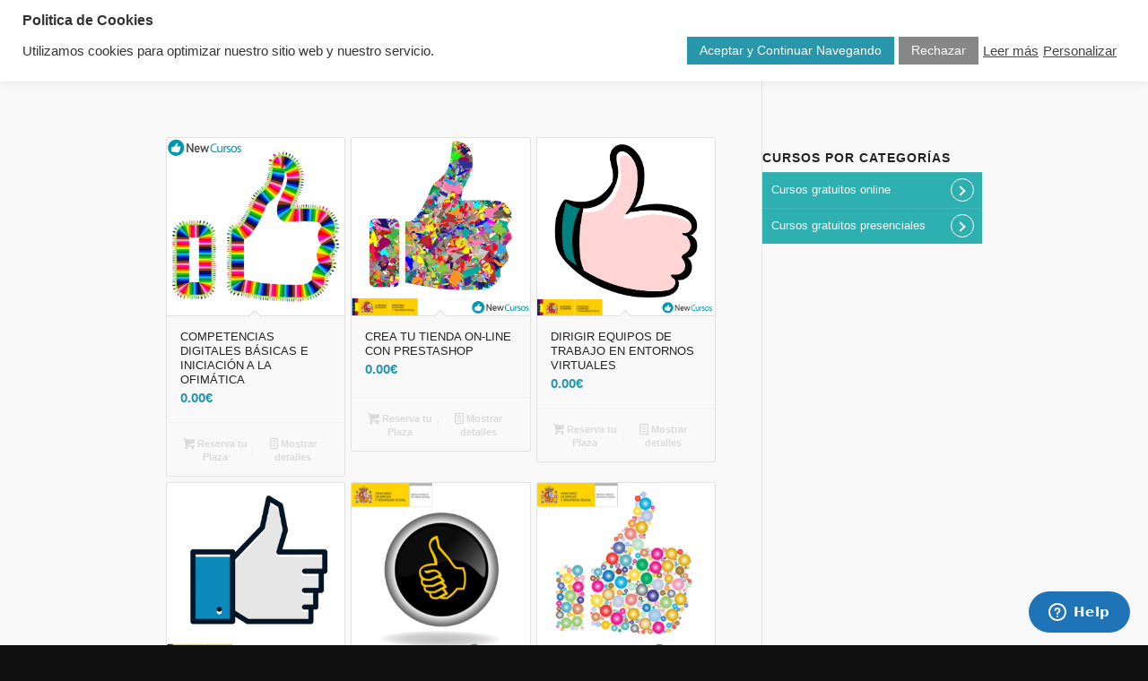

--- FILE ---
content_type: text/html; charset=UTF-8
request_url: https://newcursos.com/etiqueta-producto/competencias-digitales/
body_size: 23923
content:
<!DOCTYPE html>
<html lang="es" class="html_stretched responsive av-preloader-disabled  html_header_top html_logo_left html_main_nav_header html_menu_right html_slim html_header_sticky html_header_shrinking html_mobile_menu_phone html_header_searchicon html_content_align_center html_header_unstick_top_disabled html_header_stretch_disabled html_av-overlay-side html_av-overlay-side-classic html_av-submenu-noclone html_entry_id_32083 av-cookies-no-cookie-consent av-no-preview av-default-lightbox html_text_menu_active av-mobile-menu-switch-default">
<head>
<meta charset="UTF-8" />
<meta name="robots" content="noindex, follow" />


<!-- mobile setting -->
<meta name="viewport" content="width=device-width, initial-scale=1">

<!-- Scripts/CSS and wp_head hook -->
<title>competencias digitales &#8211; New Cursos</title>
	<script type="text/javascript">function theChampLoadEvent(e){var t=window.onload;if(typeof window.onload!="function"){window.onload=e}else{window.onload=function(){t();e()}}}</script>
		<script type="text/javascript">var theChampDefaultLang = 'es_ES', theChampCloseIconPath = 'https://newcursos.com/wp-content/plugins/super-socializer/images/close.png';</script>
		<script>var theChampSiteUrl = 'https://newcursos.com', theChampVerified = 0, theChampEmailPopup = 0, heateorSsMoreSharePopupSearchText = 'Search';</script>
			<script> var theChampFBKey = '', theChampFBLang = 'es_ES', theChampFbLikeMycred = 0, theChampSsga = 0, theChampCommentNotification = 0, theChampHeateorFcmRecentComments = 0, theChampFbIosLogin = 0; </script>
				<script> var theChampSharingAjaxUrl = 'https://newcursos.com/wp-admin/admin-ajax.php', heateorSsFbMessengerAPI = 'https://www.facebook.com/dialog/send?app_id=595489497242932&display=popup&link=%encoded_post_url%&redirect_uri=%encoded_post_url%',heateorSsWhatsappShareAPI = 'web', heateorSsUrlCountFetched = [], heateorSsSharesText = 'Shares', heateorSsShareText = 'Share', theChampPluginIconPath = 'https://newcursos.com/wp-content/plugins/super-socializer/images/logo.png', theChampSaveSharesLocally = 0, theChampHorizontalSharingCountEnable = 0, theChampVerticalSharingCountEnable = 0, theChampSharingOffset = -10, theChampCounterOffset = -10, theChampMobileStickySharingEnabled = 0, heateorSsCopyLinkMessage = "Link copied.";
		var heateorSsVerticalSharingShortUrl = "https://newcursos.com/tienda/cursos-presenciales/en-castellon/competencias-digitales-basicas-e-iniciacion-a-la-ofimatica/";		</script>
			<style type="text/css">
						.the_champ_button_instagram span.the_champ_svg,a.the_champ_instagram span.the_champ_svg{background:radial-gradient(circle at 30% 107%,#fdf497 0,#fdf497 5%,#fd5949 45%,#d6249f 60%,#285aeb 90%)}
					.the_champ_horizontal_sharing .the_champ_svg,.heateor_ss_standard_follow_icons_container .the_champ_svg{
					color: #fff;
				border-width: 0px;
		border-style: solid;
		border-color: transparent;
	}
		.the_champ_horizontal_sharing .theChampTCBackground{
		color:#666;
	}
		.the_champ_horizontal_sharing span.the_champ_svg:hover,.heateor_ss_standard_follow_icons_container span.the_champ_svg:hover{
				border-color: transparent;
	}
		.the_champ_vertical_sharing span.the_champ_svg,.heateor_ss_floating_follow_icons_container span.the_champ_svg{
					color: #fff;
				border-width: 0px;
		border-style: solid;
		border-color: transparent;
	}
		.the_champ_vertical_sharing .theChampTCBackground{
		color:#666;
	}
		.the_champ_vertical_sharing span.the_champ_svg:hover,.heateor_ss_floating_follow_icons_container span.the_champ_svg:hover{
						border-color: transparent;
		}
	@media screen and (max-width:783px){.the_champ_vertical_sharing{display:none!important}}</style>
	<meta name='robots' content='max-image-preview:large' />
<link rel='dns-prefetch' href='//capi-automation.s3.us-east-2.amazonaws.com' />
<link rel="alternate" type="application/rss+xml" title="New Cursos &raquo; Feed" href="https://newcursos.com/feed/" />
<link rel="alternate" type="application/rss+xml" title="New Cursos &raquo; competencias digitales Etiqueta Feed" href="https://newcursos.com/etiqueta-producto/competencias-digitales/feed/" />
<style id='wp-img-auto-sizes-contain-inline-css' type='text/css'>
img:is([sizes=auto i],[sizes^="auto," i]){contain-intrinsic-size:3000px 1500px}
/*# sourceURL=wp-img-auto-sizes-contain-inline-css */
</style>
<link rel='stylesheet' id='mgwc-style-frontend-css' href='https://newcursos.com/wp-content/plugins/mgwoocommercecat/css/mgwoocommercecat.css?ver=6.9' type='text/css' media='all' />
<style id='wp-emoji-styles-inline-css' type='text/css'>

	img.wp-smiley, img.emoji {
		display: inline !important;
		border: none !important;
		box-shadow: none !important;
		height: 1em !important;
		width: 1em !important;
		margin: 0 0.07em !important;
		vertical-align: -0.1em !important;
		background: none !important;
		padding: 0 !important;
	}
/*# sourceURL=wp-emoji-styles-inline-css */
</style>
<style id='wp-block-library-inline-css' type='text/css'>
:root{--wp-block-synced-color:#7a00df;--wp-block-synced-color--rgb:122,0,223;--wp-bound-block-color:var(--wp-block-synced-color);--wp-editor-canvas-background:#ddd;--wp-admin-theme-color:#007cba;--wp-admin-theme-color--rgb:0,124,186;--wp-admin-theme-color-darker-10:#006ba1;--wp-admin-theme-color-darker-10--rgb:0,107,160.5;--wp-admin-theme-color-darker-20:#005a87;--wp-admin-theme-color-darker-20--rgb:0,90,135;--wp-admin-border-width-focus:2px}@media (min-resolution:192dpi){:root{--wp-admin-border-width-focus:1.5px}}.wp-element-button{cursor:pointer}:root .has-very-light-gray-background-color{background-color:#eee}:root .has-very-dark-gray-background-color{background-color:#313131}:root .has-very-light-gray-color{color:#eee}:root .has-very-dark-gray-color{color:#313131}:root .has-vivid-green-cyan-to-vivid-cyan-blue-gradient-background{background:linear-gradient(135deg,#00d084,#0693e3)}:root .has-purple-crush-gradient-background{background:linear-gradient(135deg,#34e2e4,#4721fb 50%,#ab1dfe)}:root .has-hazy-dawn-gradient-background{background:linear-gradient(135deg,#faaca8,#dad0ec)}:root .has-subdued-olive-gradient-background{background:linear-gradient(135deg,#fafae1,#67a671)}:root .has-atomic-cream-gradient-background{background:linear-gradient(135deg,#fdd79a,#004a59)}:root .has-nightshade-gradient-background{background:linear-gradient(135deg,#330968,#31cdcf)}:root .has-midnight-gradient-background{background:linear-gradient(135deg,#020381,#2874fc)}:root{--wp--preset--font-size--normal:16px;--wp--preset--font-size--huge:42px}.has-regular-font-size{font-size:1em}.has-larger-font-size{font-size:2.625em}.has-normal-font-size{font-size:var(--wp--preset--font-size--normal)}.has-huge-font-size{font-size:var(--wp--preset--font-size--huge)}.has-text-align-center{text-align:center}.has-text-align-left{text-align:left}.has-text-align-right{text-align:right}.has-fit-text{white-space:nowrap!important}#end-resizable-editor-section{display:none}.aligncenter{clear:both}.items-justified-left{justify-content:flex-start}.items-justified-center{justify-content:center}.items-justified-right{justify-content:flex-end}.items-justified-space-between{justify-content:space-between}.screen-reader-text{border:0;clip-path:inset(50%);height:1px;margin:-1px;overflow:hidden;padding:0;position:absolute;width:1px;word-wrap:normal!important}.screen-reader-text:focus{background-color:#ddd;clip-path:none;color:#444;display:block;font-size:1em;height:auto;left:5px;line-height:normal;padding:15px 23px 14px;text-decoration:none;top:5px;width:auto;z-index:100000}html :where(.has-border-color){border-style:solid}html :where([style*=border-top-color]){border-top-style:solid}html :where([style*=border-right-color]){border-right-style:solid}html :where([style*=border-bottom-color]){border-bottom-style:solid}html :where([style*=border-left-color]){border-left-style:solid}html :where([style*=border-width]){border-style:solid}html :where([style*=border-top-width]){border-top-style:solid}html :where([style*=border-right-width]){border-right-style:solid}html :where([style*=border-bottom-width]){border-bottom-style:solid}html :where([style*=border-left-width]){border-left-style:solid}html :where(img[class*=wp-image-]){height:auto;max-width:100%}:where(figure){margin:0 0 1em}html :where(.is-position-sticky){--wp-admin--admin-bar--position-offset:var(--wp-admin--admin-bar--height,0px)}@media screen and (max-width:600px){html :where(.is-position-sticky){--wp-admin--admin-bar--position-offset:0px}}

/*# sourceURL=wp-block-library-inline-css */
</style><link rel='stylesheet' id='wc-blocks-style-css' href='https://newcursos.com/wp-content/plugins/woocommerce/assets/client/blocks/wc-blocks.css?ver=wc-10.4.0' type='text/css' media='all' />
<style id='global-styles-inline-css' type='text/css'>
:root{--wp--preset--aspect-ratio--square: 1;--wp--preset--aspect-ratio--4-3: 4/3;--wp--preset--aspect-ratio--3-4: 3/4;--wp--preset--aspect-ratio--3-2: 3/2;--wp--preset--aspect-ratio--2-3: 2/3;--wp--preset--aspect-ratio--16-9: 16/9;--wp--preset--aspect-ratio--9-16: 9/16;--wp--preset--color--black: #000000;--wp--preset--color--cyan-bluish-gray: #abb8c3;--wp--preset--color--white: #ffffff;--wp--preset--color--pale-pink: #f78da7;--wp--preset--color--vivid-red: #cf2e2e;--wp--preset--color--luminous-vivid-orange: #ff6900;--wp--preset--color--luminous-vivid-amber: #fcb900;--wp--preset--color--light-green-cyan: #7bdcb5;--wp--preset--color--vivid-green-cyan: #00d084;--wp--preset--color--pale-cyan-blue: #8ed1fc;--wp--preset--color--vivid-cyan-blue: #0693e3;--wp--preset--color--vivid-purple: #9b51e0;--wp--preset--color--metallic-red: #b02b2c;--wp--preset--color--maximum-yellow-red: #edae44;--wp--preset--color--yellow-sun: #eeee22;--wp--preset--color--palm-leaf: #83a846;--wp--preset--color--aero: #7bb0e7;--wp--preset--color--old-lavender: #745f7e;--wp--preset--color--steel-teal: #5f8789;--wp--preset--color--raspberry-pink: #d65799;--wp--preset--color--medium-turquoise: #4ecac2;--wp--preset--gradient--vivid-cyan-blue-to-vivid-purple: linear-gradient(135deg,rgb(6,147,227) 0%,rgb(155,81,224) 100%);--wp--preset--gradient--light-green-cyan-to-vivid-green-cyan: linear-gradient(135deg,rgb(122,220,180) 0%,rgb(0,208,130) 100%);--wp--preset--gradient--luminous-vivid-amber-to-luminous-vivid-orange: linear-gradient(135deg,rgb(252,185,0) 0%,rgb(255,105,0) 100%);--wp--preset--gradient--luminous-vivid-orange-to-vivid-red: linear-gradient(135deg,rgb(255,105,0) 0%,rgb(207,46,46) 100%);--wp--preset--gradient--very-light-gray-to-cyan-bluish-gray: linear-gradient(135deg,rgb(238,238,238) 0%,rgb(169,184,195) 100%);--wp--preset--gradient--cool-to-warm-spectrum: linear-gradient(135deg,rgb(74,234,220) 0%,rgb(151,120,209) 20%,rgb(207,42,186) 40%,rgb(238,44,130) 60%,rgb(251,105,98) 80%,rgb(254,248,76) 100%);--wp--preset--gradient--blush-light-purple: linear-gradient(135deg,rgb(255,206,236) 0%,rgb(152,150,240) 100%);--wp--preset--gradient--blush-bordeaux: linear-gradient(135deg,rgb(254,205,165) 0%,rgb(254,45,45) 50%,rgb(107,0,62) 100%);--wp--preset--gradient--luminous-dusk: linear-gradient(135deg,rgb(255,203,112) 0%,rgb(199,81,192) 50%,rgb(65,88,208) 100%);--wp--preset--gradient--pale-ocean: linear-gradient(135deg,rgb(255,245,203) 0%,rgb(182,227,212) 50%,rgb(51,167,181) 100%);--wp--preset--gradient--electric-grass: linear-gradient(135deg,rgb(202,248,128) 0%,rgb(113,206,126) 100%);--wp--preset--gradient--midnight: linear-gradient(135deg,rgb(2,3,129) 0%,rgb(40,116,252) 100%);--wp--preset--font-size--small: 1rem;--wp--preset--font-size--medium: 1.125rem;--wp--preset--font-size--large: 1.75rem;--wp--preset--font-size--x-large: clamp(1.75rem, 3vw, 2.25rem);--wp--preset--spacing--20: 0.44rem;--wp--preset--spacing--30: 0.67rem;--wp--preset--spacing--40: 1rem;--wp--preset--spacing--50: 1.5rem;--wp--preset--spacing--60: 2.25rem;--wp--preset--spacing--70: 3.38rem;--wp--preset--spacing--80: 5.06rem;--wp--preset--shadow--natural: 6px 6px 9px rgba(0, 0, 0, 0.2);--wp--preset--shadow--deep: 12px 12px 50px rgba(0, 0, 0, 0.4);--wp--preset--shadow--sharp: 6px 6px 0px rgba(0, 0, 0, 0.2);--wp--preset--shadow--outlined: 6px 6px 0px -3px rgb(255, 255, 255), 6px 6px rgb(0, 0, 0);--wp--preset--shadow--crisp: 6px 6px 0px rgb(0, 0, 0);}:root { --wp--style--global--content-size: 800px;--wp--style--global--wide-size: 1130px; }:where(body) { margin: 0; }.wp-site-blocks > .alignleft { float: left; margin-right: 2em; }.wp-site-blocks > .alignright { float: right; margin-left: 2em; }.wp-site-blocks > .aligncenter { justify-content: center; margin-left: auto; margin-right: auto; }:where(.is-layout-flex){gap: 0.5em;}:where(.is-layout-grid){gap: 0.5em;}.is-layout-flow > .alignleft{float: left;margin-inline-start: 0;margin-inline-end: 2em;}.is-layout-flow > .alignright{float: right;margin-inline-start: 2em;margin-inline-end: 0;}.is-layout-flow > .aligncenter{margin-left: auto !important;margin-right: auto !important;}.is-layout-constrained > .alignleft{float: left;margin-inline-start: 0;margin-inline-end: 2em;}.is-layout-constrained > .alignright{float: right;margin-inline-start: 2em;margin-inline-end: 0;}.is-layout-constrained > .aligncenter{margin-left: auto !important;margin-right: auto !important;}.is-layout-constrained > :where(:not(.alignleft):not(.alignright):not(.alignfull)){max-width: var(--wp--style--global--content-size);margin-left: auto !important;margin-right: auto !important;}.is-layout-constrained > .alignwide{max-width: var(--wp--style--global--wide-size);}body .is-layout-flex{display: flex;}.is-layout-flex{flex-wrap: wrap;align-items: center;}.is-layout-flex > :is(*, div){margin: 0;}body .is-layout-grid{display: grid;}.is-layout-grid > :is(*, div){margin: 0;}body{padding-top: 0px;padding-right: 0px;padding-bottom: 0px;padding-left: 0px;}a:where(:not(.wp-element-button)){text-decoration: underline;}:root :where(.wp-element-button, .wp-block-button__link){background-color: #32373c;border-width: 0;color: #fff;font-family: inherit;font-size: inherit;font-style: inherit;font-weight: inherit;letter-spacing: inherit;line-height: inherit;padding-top: calc(0.667em + 2px);padding-right: calc(1.333em + 2px);padding-bottom: calc(0.667em + 2px);padding-left: calc(1.333em + 2px);text-decoration: none;text-transform: inherit;}.has-black-color{color: var(--wp--preset--color--black) !important;}.has-cyan-bluish-gray-color{color: var(--wp--preset--color--cyan-bluish-gray) !important;}.has-white-color{color: var(--wp--preset--color--white) !important;}.has-pale-pink-color{color: var(--wp--preset--color--pale-pink) !important;}.has-vivid-red-color{color: var(--wp--preset--color--vivid-red) !important;}.has-luminous-vivid-orange-color{color: var(--wp--preset--color--luminous-vivid-orange) !important;}.has-luminous-vivid-amber-color{color: var(--wp--preset--color--luminous-vivid-amber) !important;}.has-light-green-cyan-color{color: var(--wp--preset--color--light-green-cyan) !important;}.has-vivid-green-cyan-color{color: var(--wp--preset--color--vivid-green-cyan) !important;}.has-pale-cyan-blue-color{color: var(--wp--preset--color--pale-cyan-blue) !important;}.has-vivid-cyan-blue-color{color: var(--wp--preset--color--vivid-cyan-blue) !important;}.has-vivid-purple-color{color: var(--wp--preset--color--vivid-purple) !important;}.has-metallic-red-color{color: var(--wp--preset--color--metallic-red) !important;}.has-maximum-yellow-red-color{color: var(--wp--preset--color--maximum-yellow-red) !important;}.has-yellow-sun-color{color: var(--wp--preset--color--yellow-sun) !important;}.has-palm-leaf-color{color: var(--wp--preset--color--palm-leaf) !important;}.has-aero-color{color: var(--wp--preset--color--aero) !important;}.has-old-lavender-color{color: var(--wp--preset--color--old-lavender) !important;}.has-steel-teal-color{color: var(--wp--preset--color--steel-teal) !important;}.has-raspberry-pink-color{color: var(--wp--preset--color--raspberry-pink) !important;}.has-medium-turquoise-color{color: var(--wp--preset--color--medium-turquoise) !important;}.has-black-background-color{background-color: var(--wp--preset--color--black) !important;}.has-cyan-bluish-gray-background-color{background-color: var(--wp--preset--color--cyan-bluish-gray) !important;}.has-white-background-color{background-color: var(--wp--preset--color--white) !important;}.has-pale-pink-background-color{background-color: var(--wp--preset--color--pale-pink) !important;}.has-vivid-red-background-color{background-color: var(--wp--preset--color--vivid-red) !important;}.has-luminous-vivid-orange-background-color{background-color: var(--wp--preset--color--luminous-vivid-orange) !important;}.has-luminous-vivid-amber-background-color{background-color: var(--wp--preset--color--luminous-vivid-amber) !important;}.has-light-green-cyan-background-color{background-color: var(--wp--preset--color--light-green-cyan) !important;}.has-vivid-green-cyan-background-color{background-color: var(--wp--preset--color--vivid-green-cyan) !important;}.has-pale-cyan-blue-background-color{background-color: var(--wp--preset--color--pale-cyan-blue) !important;}.has-vivid-cyan-blue-background-color{background-color: var(--wp--preset--color--vivid-cyan-blue) !important;}.has-vivid-purple-background-color{background-color: var(--wp--preset--color--vivid-purple) !important;}.has-metallic-red-background-color{background-color: var(--wp--preset--color--metallic-red) !important;}.has-maximum-yellow-red-background-color{background-color: var(--wp--preset--color--maximum-yellow-red) !important;}.has-yellow-sun-background-color{background-color: var(--wp--preset--color--yellow-sun) !important;}.has-palm-leaf-background-color{background-color: var(--wp--preset--color--palm-leaf) !important;}.has-aero-background-color{background-color: var(--wp--preset--color--aero) !important;}.has-old-lavender-background-color{background-color: var(--wp--preset--color--old-lavender) !important;}.has-steel-teal-background-color{background-color: var(--wp--preset--color--steel-teal) !important;}.has-raspberry-pink-background-color{background-color: var(--wp--preset--color--raspberry-pink) !important;}.has-medium-turquoise-background-color{background-color: var(--wp--preset--color--medium-turquoise) !important;}.has-black-border-color{border-color: var(--wp--preset--color--black) !important;}.has-cyan-bluish-gray-border-color{border-color: var(--wp--preset--color--cyan-bluish-gray) !important;}.has-white-border-color{border-color: var(--wp--preset--color--white) !important;}.has-pale-pink-border-color{border-color: var(--wp--preset--color--pale-pink) !important;}.has-vivid-red-border-color{border-color: var(--wp--preset--color--vivid-red) !important;}.has-luminous-vivid-orange-border-color{border-color: var(--wp--preset--color--luminous-vivid-orange) !important;}.has-luminous-vivid-amber-border-color{border-color: var(--wp--preset--color--luminous-vivid-amber) !important;}.has-light-green-cyan-border-color{border-color: var(--wp--preset--color--light-green-cyan) !important;}.has-vivid-green-cyan-border-color{border-color: var(--wp--preset--color--vivid-green-cyan) !important;}.has-pale-cyan-blue-border-color{border-color: var(--wp--preset--color--pale-cyan-blue) !important;}.has-vivid-cyan-blue-border-color{border-color: var(--wp--preset--color--vivid-cyan-blue) !important;}.has-vivid-purple-border-color{border-color: var(--wp--preset--color--vivid-purple) !important;}.has-metallic-red-border-color{border-color: var(--wp--preset--color--metallic-red) !important;}.has-maximum-yellow-red-border-color{border-color: var(--wp--preset--color--maximum-yellow-red) !important;}.has-yellow-sun-border-color{border-color: var(--wp--preset--color--yellow-sun) !important;}.has-palm-leaf-border-color{border-color: var(--wp--preset--color--palm-leaf) !important;}.has-aero-border-color{border-color: var(--wp--preset--color--aero) !important;}.has-old-lavender-border-color{border-color: var(--wp--preset--color--old-lavender) !important;}.has-steel-teal-border-color{border-color: var(--wp--preset--color--steel-teal) !important;}.has-raspberry-pink-border-color{border-color: var(--wp--preset--color--raspberry-pink) !important;}.has-medium-turquoise-border-color{border-color: var(--wp--preset--color--medium-turquoise) !important;}.has-vivid-cyan-blue-to-vivid-purple-gradient-background{background: var(--wp--preset--gradient--vivid-cyan-blue-to-vivid-purple) !important;}.has-light-green-cyan-to-vivid-green-cyan-gradient-background{background: var(--wp--preset--gradient--light-green-cyan-to-vivid-green-cyan) !important;}.has-luminous-vivid-amber-to-luminous-vivid-orange-gradient-background{background: var(--wp--preset--gradient--luminous-vivid-amber-to-luminous-vivid-orange) !important;}.has-luminous-vivid-orange-to-vivid-red-gradient-background{background: var(--wp--preset--gradient--luminous-vivid-orange-to-vivid-red) !important;}.has-very-light-gray-to-cyan-bluish-gray-gradient-background{background: var(--wp--preset--gradient--very-light-gray-to-cyan-bluish-gray) !important;}.has-cool-to-warm-spectrum-gradient-background{background: var(--wp--preset--gradient--cool-to-warm-spectrum) !important;}.has-blush-light-purple-gradient-background{background: var(--wp--preset--gradient--blush-light-purple) !important;}.has-blush-bordeaux-gradient-background{background: var(--wp--preset--gradient--blush-bordeaux) !important;}.has-luminous-dusk-gradient-background{background: var(--wp--preset--gradient--luminous-dusk) !important;}.has-pale-ocean-gradient-background{background: var(--wp--preset--gradient--pale-ocean) !important;}.has-electric-grass-gradient-background{background: var(--wp--preset--gradient--electric-grass) !important;}.has-midnight-gradient-background{background: var(--wp--preset--gradient--midnight) !important;}.has-small-font-size{font-size: var(--wp--preset--font-size--small) !important;}.has-medium-font-size{font-size: var(--wp--preset--font-size--medium) !important;}.has-large-font-size{font-size: var(--wp--preset--font-size--large) !important;}.has-x-large-font-size{font-size: var(--wp--preset--font-size--x-large) !important;}
/*# sourceURL=global-styles-inline-css */
</style>

<link rel='stylesheet' id='cookie-law-info-css' href='https://newcursos.com/wp-content/plugins/cookie-law-info/legacy/public/css/cookie-law-info-public.css?ver=3.3.8' type='text/css' media='all' />
<link rel='stylesheet' id='cookie-law-info-gdpr-css' href='https://newcursos.com/wp-content/plugins/cookie-law-info/legacy/public/css/cookie-law-info-gdpr.css?ver=3.3.8' type='text/css' media='all' />
<link rel='stylesheet' id='trwca-style-css' href='https://newcursos.com/wp-content/plugins/woocommerce-category-accordion/assets/css/trwca-style.min.css?ver=1.0' type='text/css' media='all' />
<link rel='stylesheet' id='icon-font-css' href='https://newcursos.com/wp-content/plugins/woocommerce-category-accordion/assets/css/font-awesome.min.css?ver=1.0' type='text/css' media='all' />
<style id='woocommerce-inline-inline-css' type='text/css'>
.woocommerce form .form-row .required { visibility: visible; }
/*# sourceURL=woocommerce-inline-inline-css */
</style>
<link rel='stylesheet' id='zfwca-style-css' href='https://newcursos.com/wp-content/plugins/zf-wrodpress-category-accordion/assets/core/css/style.css?ver=6.9' type='text/css' media='all' />
<link rel='stylesheet' id='the_champ_frontend_css-css' href='https://newcursos.com/wp-content/plugins/super-socializer/css/front.css?ver=7.14.5' type='text/css' media='all' />
<link rel='stylesheet' id='avia-merged-styles-css' href='https://newcursos.com/wp-content/uploads/dynamic_avia/avia-merged-styles-18acf583d26bb1ccae175060bb5ceff6---693ad59ce636c.css' type='text/css' media='all' />
<script type="text/javascript" src="https://newcursos.com/wp-includes/js/jquery/jquery.min.js?ver=3.7.1" id="jquery-core-js"></script>
<script type="text/javascript" src="https://newcursos.com/wp-includes/js/jquery/jquery-migrate.min.js?ver=3.4.1" id="jquery-migrate-js"></script>
<script type="text/javascript" id="cookie-law-info-js-extra">
/* <![CDATA[ */
var Cli_Data = {"nn_cookie_ids":[],"cookielist":[],"non_necessary_cookies":[],"ccpaEnabled":"","ccpaRegionBased":"","ccpaBarEnabled":"","strictlyEnabled":["necessary","obligatoire"],"ccpaType":"gdpr","js_blocking":"","custom_integration":"","triggerDomRefresh":"","secure_cookies":""};
var cli_cookiebar_settings = {"animate_speed_hide":"500","animate_speed_show":"500","background":"#FFF","border":"#b1a6a6c2","border_on":"","button_1_button_colour":"#2997ab","button_1_button_hover":"#217989","button_1_link_colour":"#fff","button_1_as_button":"1","button_1_new_win":"","button_2_button_colour":"#333","button_2_button_hover":"#292929","button_2_link_colour":"#444","button_2_as_button":"","button_2_hidebar":"","button_3_button_colour":"#878787","button_3_button_hover":"#6c6c6c","button_3_link_colour":"#fff","button_3_as_button":"1","button_3_new_win":"","button_4_button_colour":"#000","button_4_button_hover":"#000000","button_4_link_colour":"#444444","button_4_as_button":"","button_7_button_colour":"#61a229","button_7_button_hover":"#4e8221","button_7_link_colour":"#fff","button_7_as_button":"1","button_7_new_win":"","font_family":"Arial, Helvetica, sans-serif","header_fix":"","notify_animate_hide":"1","notify_animate_show":"","notify_div_id":"#cookie-law-info-bar","notify_position_horizontal":"left","notify_position_vertical":"top","scroll_close":"","scroll_close_reload":"","accept_close_reload":"","reject_close_reload":"","showagain_tab":"1","showagain_background":"#fff","showagain_border":"#000","showagain_div_id":"#cookie-law-info-again","showagain_x_position":"100px","text":"#333333","show_once_yn":"","show_once":"10000","logging_on":"","as_popup":"","popup_overlay":"1","bar_heading_text":"Politica de Cookies","cookie_bar_as":"banner","popup_showagain_position":"bottom-right","widget_position":"left"};
var log_object = {"ajax_url":"https://newcursos.com/wp-admin/admin-ajax.php"};
//# sourceURL=cookie-law-info-js-extra
/* ]]> */
</script>
<script type="text/javascript" src="https://newcursos.com/wp-content/plugins/cookie-law-info/legacy/public/js/cookie-law-info-public.js?ver=3.3.8" id="cookie-law-info-js"></script>
<script type="text/javascript" src="https://newcursos.com/wp-content/plugins/woocommerce-category-accordion/assets/js/trwca-script.min.js?ver=1.0" id="trwca_script-js"></script>
<script type="text/javascript" src="https://newcursos.com/wp-content/plugins/woocommerce/assets/js/js-cookie/js.cookie.min.js?ver=2.1.4-wc.10.4.0" id="wc-js-cookie-js" defer="defer" data-wp-strategy="defer"></script>
<script type="text/javascript" id="wc-cart-fragments-js-extra">
/* <![CDATA[ */
var wc_cart_fragments_params = {"ajax_url":"/wp-admin/admin-ajax.php","wc_ajax_url":"/?wc-ajax=%%endpoint%%","cart_hash_key":"wc_cart_hash_10be57d875d6f66d3cff1ff8b7e6129f","fragment_name":"wc_fragments_10be57d875d6f66d3cff1ff8b7e6129f","request_timeout":"5000"};
//# sourceURL=wc-cart-fragments-js-extra
/* ]]> */
</script>
<script type="text/javascript" src="https://newcursos.com/wp-content/plugins/woocommerce/assets/js/frontend/cart-fragments.min.js?ver=10.4.0" id="wc-cart-fragments-js" defer="defer" data-wp-strategy="defer"></script>
<script type="text/javascript" src="https://newcursos.com/wp-content/plugins/woocommerce/assets/js/jquery-blockui/jquery.blockUI.min.js?ver=2.7.0-wc.10.4.0" id="wc-jquery-blockui-js" defer="defer" data-wp-strategy="defer"></script>
<script type="text/javascript" id="wc-add-to-cart-js-extra">
/* <![CDATA[ */
var wc_add_to_cart_params = {"ajax_url":"/wp-admin/admin-ajax.php","wc_ajax_url":"/?wc-ajax=%%endpoint%%","i18n_view_cart":"Ver carrito","cart_url":"https://newcursos.com/carrito/","is_cart":"","cart_redirect_after_add":"yes"};
//# sourceURL=wc-add-to-cart-js-extra
/* ]]> */
</script>
<script type="text/javascript" src="https://newcursos.com/wp-content/plugins/woocommerce/assets/js/frontend/add-to-cart.min.js?ver=10.4.0" id="wc-add-to-cart-js" defer="defer" data-wp-strategy="defer"></script>
<script type="text/javascript" id="woocommerce-js-extra">
/* <![CDATA[ */
var woocommerce_params = {"ajax_url":"/wp-admin/admin-ajax.php","wc_ajax_url":"/?wc-ajax=%%endpoint%%","i18n_password_show":"Mostrar contrase\u00f1a","i18n_password_hide":"Ocultar contrase\u00f1a"};
//# sourceURL=woocommerce-js-extra
/* ]]> */
</script>
<script type="text/javascript" src="https://newcursos.com/wp-content/plugins/woocommerce/assets/js/frontend/woocommerce.min.js?ver=10.4.0" id="woocommerce-js" defer="defer" data-wp-strategy="defer"></script>
<script type="text/javascript" src="https://newcursos.com/wp-content/uploads/dynamic_avia/avia-head-scripts-534ff28e7b45199fe722cd33f0bff843---693ad59cf3235.js" id="avia-head-scripts-js"></script>
<link rel="https://api.w.org/" href="https://newcursos.com/wp-json/" /><link rel="alternate" title="JSON" type="application/json" href="https://newcursos.com/wp-json/wp/v2/product_tag/579" /><link rel="EditURI" type="application/rsd+xml" title="RSD" href="https://newcursos.com/xmlrpc.php?rsd" />
<meta name="generator" content="WordPress 6.9" />
<meta name="generator" content="WooCommerce 10.4.0" />

<link rel="icon" href="https://newcursos.com/wp-content/uploads/2018/07/fav-icon-new-cursos.png" type="image/png">
<!--[if lt IE 9]><script src="https://newcursos.com/wp-content/themes/enfold/js/html5shiv.js"></script><![endif]--><link rel="profile" href="https://gmpg.org/xfn/11" />
<link rel="alternate" type="application/rss+xml" title="New Cursos RSS2 Feed" href="https://newcursos.com/feed/" />
<link rel="pingback" href="https://newcursos.com/xmlrpc.php" />
	<noscript><style>.woocommerce-product-gallery{ opacity: 1 !important; }</style></noscript>
				<script  type="text/javascript">
				!function(f,b,e,v,n,t,s){if(f.fbq)return;n=f.fbq=function(){n.callMethod?
					n.callMethod.apply(n,arguments):n.queue.push(arguments)};if(!f._fbq)f._fbq=n;
					n.push=n;n.loaded=!0;n.version='2.0';n.queue=[];t=b.createElement(e);t.async=!0;
					t.src=v;s=b.getElementsByTagName(e)[0];s.parentNode.insertBefore(t,s)}(window,
					document,'script','https://connect.facebook.net/en_US/fbevents.js');
			</script>
			<!-- WooCommerce Facebook Integration Begin -->
			<script  type="text/javascript">

				fbq('init', '1992249514315575', {}, {
    "agent": "woocommerce_0-10.4.0-3.5.15"
});

				document.addEventListener( 'DOMContentLoaded', function() {
					// Insert placeholder for events injected when a product is added to the cart through AJAX.
					document.body.insertAdjacentHTML( 'beforeend', '<div class=\"wc-facebook-pixel-event-placeholder\"></div>' );
				}, false );

			</script>
			<!-- WooCommerce Facebook Integration End -->
			
<!-- To speed up the rendering and to display the site as fast as possible to the user we include some styles and scripts for above the fold content inline -->
<script type="text/javascript">'use strict';var avia_is_mobile=!1;if(/Android|webOS|iPhone|iPad|iPod|BlackBerry|IEMobile|Opera Mini/i.test(navigator.userAgent)&&'ontouchstart' in document.documentElement){avia_is_mobile=!0;document.documentElement.className+=' avia_mobile '}
else{document.documentElement.className+=' avia_desktop '};document.documentElement.className+=' js_active ';(function(){var e=['-webkit-','-moz-','-ms-',''],n='',o=!1,a=!1;for(var t in e){if(e[t]+'transform' in document.documentElement.style){o=!0;n=e[t]+'transform'};if(e[t]+'perspective' in document.documentElement.style){a=!0}};if(o){document.documentElement.className+=' avia_transform '};if(a){document.documentElement.className+=' avia_transform3d '};if(typeof document.getElementsByClassName=='function'&&typeof document.documentElement.getBoundingClientRect=='function'&&avia_is_mobile==!1){if(n&&window.innerHeight>0){setTimeout(function(){var e=0,o={},a=0,t=document.getElementsByClassName('av-parallax'),i=window.pageYOffset||document.documentElement.scrollTop;for(e=0;e<t.length;e++){t[e].style.top='0px';o=t[e].getBoundingClientRect();a=Math.ceil((window.innerHeight+i-o.top)*0.3);t[e].style[n]='translate(0px, '+a+'px)';t[e].style.top='auto';t[e].className+=' enabled-parallax '}},50)}}})();</script>		<style type="text/css" id="wp-custom-css">
			
.inner_sidebar {
    margin-left: 0px;
}

@media only screen and (max-width: 767px) { 
  #main > .container_wrap_first.template-shop.shop_columns_5 > .container {
  display: flex !important; 
  flex-wrap: wrap !important; 
  }
  #main > .container_wrap_first.template-shop.shop_columns_5 > .container > main {
      order: 3 !important;
      padding: 0 !important;
  }
  #main > .container_wrap_first.template-shop.shop_columns_5 > .container > aside {
      order: 2 !important; 
  }
  #main > .container_wrap_first.template-shop.shop_columns_5 > .container > header {
      order: 1 !important; 
  }
  }		</style>
		<style type="text/css">
		@font-face {font-family: 'entypo-fontello-enfold'; font-weight: normal; font-style: normal; font-display: auto;
		src: url('https://newcursos.com/wp-content/themes/enfold/config-templatebuilder/avia-template-builder/assets/fonts/entypo-fontello-enfold/entypo-fontello-enfold.woff2') format('woff2'),
		url('https://newcursos.com/wp-content/themes/enfold/config-templatebuilder/avia-template-builder/assets/fonts/entypo-fontello-enfold/entypo-fontello-enfold.woff') format('woff'),
		url('https://newcursos.com/wp-content/themes/enfold/config-templatebuilder/avia-template-builder/assets/fonts/entypo-fontello-enfold/entypo-fontello-enfold.ttf') format('truetype'),
		url('https://newcursos.com/wp-content/themes/enfold/config-templatebuilder/avia-template-builder/assets/fonts/entypo-fontello-enfold/entypo-fontello-enfold.svg#entypo-fontello-enfold') format('svg'),
		url('https://newcursos.com/wp-content/themes/enfold/config-templatebuilder/avia-template-builder/assets/fonts/entypo-fontello-enfold/entypo-fontello-enfold.eot'),
		url('https://newcursos.com/wp-content/themes/enfold/config-templatebuilder/avia-template-builder/assets/fonts/entypo-fontello-enfold/entypo-fontello-enfold.eot?#iefix') format('embedded-opentype');
		}

		#top .avia-font-entypo-fontello-enfold, body .avia-font-entypo-fontello-enfold, html body [data-av_iconfont='entypo-fontello-enfold']:before{ font-family: 'entypo-fontello-enfold'; }
		
		@font-face {font-family: 'entypo-fontello'; font-weight: normal; font-style: normal; font-display: auto;
		src: url('https://newcursos.com/wp-content/themes/enfold/config-templatebuilder/avia-template-builder/assets/fonts/entypo-fontello/entypo-fontello.woff2') format('woff2'),
		url('https://newcursos.com/wp-content/themes/enfold/config-templatebuilder/avia-template-builder/assets/fonts/entypo-fontello/entypo-fontello.woff') format('woff'),
		url('https://newcursos.com/wp-content/themes/enfold/config-templatebuilder/avia-template-builder/assets/fonts/entypo-fontello/entypo-fontello.ttf') format('truetype'),
		url('https://newcursos.com/wp-content/themes/enfold/config-templatebuilder/avia-template-builder/assets/fonts/entypo-fontello/entypo-fontello.svg#entypo-fontello') format('svg'),
		url('https://newcursos.com/wp-content/themes/enfold/config-templatebuilder/avia-template-builder/assets/fonts/entypo-fontello/entypo-fontello.eot'),
		url('https://newcursos.com/wp-content/themes/enfold/config-templatebuilder/avia-template-builder/assets/fonts/entypo-fontello/entypo-fontello.eot?#iefix') format('embedded-opentype');
		}

		#top .avia-font-entypo-fontello, body .avia-font-entypo-fontello, html body [data-av_iconfont='entypo-fontello']:before{ font-family: 'entypo-fontello'; }
		</style>

<!--
Debugging Info for Theme support: 

Theme: Enfold
Version: 7.1.1
Installed: enfold
AviaFramework Version: 5.6
AviaBuilder Version: 6.0
aviaElementManager Version: 1.0.1
- - - - - - - - - - -
ChildTheme: New-Cursos
ChildTheme Version: 4.4
ChildTheme Installed: enfold

- - - - - - - - - - -
ML:512-PU:171-PLA:25
WP:6.9
Compress: CSS:all theme files - JS:all theme files
Updates: disabled
PLAu:23
-->
</head>

<body id="top" class="archive tax-product_tag term-competencias-digitales term-579 wp-theme-enfold wp-child-theme-enfold-child stretched rtl_columns av-curtain-numeric arial-websave arial  theme-enfold woocommerce woocommerce-page woocommerce-no-js avia-responsive-images-support avia-woocommerce-30 av-recaptcha-enabled av-google-badge-hide" itemscope="itemscope" itemtype="https://schema.org/WebPage" >

	
	<div id='wrap_all'>

	
<header id='header' class='all_colors header_color light_bg_color  av_header_top av_logo_left av_main_nav_header av_menu_right av_slim av_header_sticky av_header_shrinking av_header_stretch_disabled av_mobile_menu_phone av_header_searchicon av_header_unstick_top_disabled av_bottom_nav_disabled  av_alternate_logo_active av_header_border_disabled'  data-av_shrink_factor='50' role="banner" itemscope="itemscope" itemtype="https://schema.org/WPHeader" >

		<div  id='header_main' class='container_wrap container_wrap_logo'>

        <ul  class = 'menu-item cart_dropdown ' data-success='se ha añadido a la cesta'><li class="cart_dropdown_first"><a class='cart_dropdown_link avia-svg-icon avia-font-svg_entypo-fontello' href='https://newcursos.com/carrito/'><div class="av-cart-container" data-av_svg_icon='basket' data-av_iconset='svg_entypo-fontello'><svg version="1.1" xmlns="http://www.w3.org/2000/svg" width="29" height="32" viewBox="0 0 29 32" preserveAspectRatio="xMidYMid meet" aria-labelledby='av-svg-title-1' aria-describedby='av-svg-desc-1' role="graphics-symbol" aria-hidden="true">
<title id='av-svg-title-1'>Carrito de Compra</title>
<desc id='av-svg-desc-1'>Carrito de Compra</desc>
<path d="M4.8 27.2q0-1.28 0.96-2.24t2.24-0.96q1.344 0 2.272 0.96t0.928 2.24q0 1.344-0.928 2.272t-2.272 0.928q-1.28 0-2.24-0.928t-0.96-2.272zM20.8 27.2q0-1.28 0.96-2.24t2.24-0.96q1.344 0 2.272 0.96t0.928 2.24q0 1.344-0.928 2.272t-2.272 0.928q-1.28 0-2.24-0.928t-0.96-2.272zM10.496 19.648q-1.152 0.32-1.088 0.736t1.408 0.416h17.984v2.432q0 0.64-0.64 0.64h-20.928q-0.64 0-0.64-0.64v-2.432l-0.32-1.472-3.136-14.528h-3.136v-2.56q0-0.64 0.64-0.64h4.992q0.64 0 0.64 0.64v2.752h22.528v8.768q0 0.704-0.576 0.832z"></path>
</svg></div><span class='av-cart-counter '>0</span><span class="avia_hidden_link_text">Carrito de Compra</span></a><!--<span class='cart_subtotal'><span class="woocommerce-Price-amount amount"><bdi>0.00<span class="woocommerce-Price-currencySymbol">&euro;</span></bdi></span></span>--><div class="dropdown_widget dropdown_widget_cart"><div class="avia-arrow"></div><div class="widget_shopping_cart_content"></div></div></li></ul><div class='container av-logo-container'><div class='inner-container'><span class='logo avia-standard-logo'><a href='https://newcursos.com/' class='' aria-label='New Cursos' ><img src="https://newcursos.com/wp-content/uploads/2018/07/logo-copia-v2-300x120.png" height="100" width="300" alt='New Cursos' title='' /></a></span><nav class='main_menu' data-selectname='Selecciona una página'  role="navigation" itemscope="itemscope" itemtype="https://schema.org/SiteNavigationElement" ><div class="avia-menu av-main-nav-wrap"><ul role="menu" class="menu av-main-nav" id="avia-menu"><li role="menuitem" id="menu-item-69" class="menu-item menu-item-type-post_type menu-item-object-page menu-item-home menu-item-top-level menu-item-top-level-1"><a href="https://newcursos.com/" itemprop="url" tabindex="0"><span class="avia-bullet"></span><span class="avia-menu-text">Inicio</span><span class="avia-menu-fx"><span class="avia-arrow-wrap"><span class="avia-arrow"></span></span></span></a></li>
<li role="menuitem" id="menu-item-570" class="menu-item menu-item-type-post_type menu-item-object-page menu-item-top-level menu-item-top-level-2"><a href="https://newcursos.com/cursos/" itemprop="url" tabindex="0"><span class="avia-bullet"></span><span class="avia-menu-text">Cursos</span><span class="avia-menu-fx"><span class="avia-arrow-wrap"><span class="avia-arrow"></span></span></span></a></li>
<li role="menuitem" id="menu-item-73" class="menu-item menu-item-type-post_type menu-item-object-page menu-item-mega-parent  menu-item-top-level menu-item-top-level-3"><a href="https://newcursos.com/nosotros/" itemprop="url" tabindex="0"><span class="avia-bullet"></span><span class="avia-menu-text">Nosotros</span><span class="avia-menu-fx"><span class="avia-arrow-wrap"><span class="avia-arrow"></span></span></span></a></li>
<li role="menuitem" id="menu-item-93" class="menu-item menu-item-type-post_type menu-item-object-page menu-item-top-level menu-item-top-level-4"><a href="https://newcursos.com/blog/" itemprop="url" tabindex="0"><span class="avia-bullet"></span><span class="avia-menu-text">Blog</span><span class="avia-menu-fx"><span class="avia-arrow-wrap"><span class="avia-arrow"></span></span></span></a></li>
<li role="menuitem" id="menu-item-70" class="menu-item menu-item-type-post_type menu-item-object-page menu-item-top-level menu-item-top-level-5"><a href="https://newcursos.com/contacto/" itemprop="url" tabindex="0"><span class="avia-bullet"></span><span class="avia-menu-text">Contacto</span><span class="avia-menu-fx"><span class="avia-arrow-wrap"><span class="avia-arrow"></span></span></span></a></li>
<li id="menu-item-search" class="noMobile menu-item menu-item-search-dropdown menu-item-avia-special" role="menuitem"><a class="avia-svg-icon avia-font-svg_entypo-fontello" aria-label="Buscar" href="?s=" rel="nofollow" title="Click to open the search input field" data-avia-search-tooltip="
&lt;search&gt;
	&lt;form role=&quot;search&quot; action=&quot;https://newcursos.com/&quot; id=&quot;searchform&quot; method=&quot;get&quot; class=&quot;&quot;&gt;
		&lt;div&gt;
&lt;span class=&#039;av_searchform_search avia-svg-icon avia-font-svg_entypo-fontello&#039; data-av_svg_icon=&#039;search&#039; data-av_iconset=&#039;svg_entypo-fontello&#039;&gt;&lt;svg version=&quot;1.1&quot; xmlns=&quot;http://www.w3.org/2000/svg&quot; width=&quot;25&quot; height=&quot;32&quot; viewBox=&quot;0 0 25 32&quot; preserveAspectRatio=&quot;xMidYMid meet&quot; aria-labelledby=&#039;av-svg-title-2&#039; aria-describedby=&#039;av-svg-desc-2&#039; role=&quot;graphics-symbol&quot; aria-hidden=&quot;true&quot;&gt;
&lt;title id=&#039;av-svg-title-2&#039;&gt;Search&lt;/title&gt;
&lt;desc id=&#039;av-svg-desc-2&#039;&gt;Search&lt;/desc&gt;
&lt;path d=&quot;M24.704 24.704q0.96 1.088 0.192 1.984l-1.472 1.472q-1.152 1.024-2.176 0l-6.080-6.080q-2.368 1.344-4.992 1.344-4.096 0-7.136-3.040t-3.040-7.136 2.88-7.008 6.976-2.912 7.168 3.040 3.072 7.136q0 2.816-1.472 5.184zM3.008 13.248q0 2.816 2.176 4.992t4.992 2.176 4.832-2.016 2.016-4.896q0-2.816-2.176-4.96t-4.992-2.144-4.832 2.016-2.016 4.832z&quot;&gt;&lt;/path&gt;
&lt;/svg&gt;&lt;/span&gt;			&lt;input type=&quot;submit&quot; value=&quot;&quot; id=&quot;searchsubmit&quot; class=&quot;button&quot; title=&quot;Enter at least 3 characters to show search results in a dropdown or click to route to search result page to show all results&quot; /&gt;
			&lt;input type=&quot;search&quot; id=&quot;s&quot; name=&quot;s&quot; value=&quot;&quot; aria-label=&#039;Buscar&#039; placeholder=&#039;Buscar&#039; required /&gt;
		&lt;/div&gt;
	&lt;/form&gt;
&lt;/search&gt;
" data-av_svg_icon='search' data-av_iconset='svg_entypo-fontello'><svg version="1.1" xmlns="http://www.w3.org/2000/svg" width="25" height="32" viewBox="0 0 25 32" preserveAspectRatio="xMidYMid meet" aria-labelledby='av-svg-title-3' aria-describedby='av-svg-desc-3' role="graphics-symbol" aria-hidden="true">
<title id='av-svg-title-3'>Click to open the search input field</title>
<desc id='av-svg-desc-3'>Click to open the search input field</desc>
<path d="M24.704 24.704q0.96 1.088 0.192 1.984l-1.472 1.472q-1.152 1.024-2.176 0l-6.080-6.080q-2.368 1.344-4.992 1.344-4.096 0-7.136-3.040t-3.040-7.136 2.88-7.008 6.976-2.912 7.168 3.040 3.072 7.136q0 2.816-1.472 5.184zM3.008 13.248q0 2.816 2.176 4.992t4.992 2.176 4.832-2.016 2.016-4.896q0-2.816-2.176-4.96t-4.992-2.144-4.832 2.016-2.016 4.832z"></path>
</svg><span class="avia_hidden_link_text">Buscar</span></a></li><li class="av-burger-menu-main menu-item-avia-special " role="menuitem">
	        			<a href="#" aria-label="Menú" aria-hidden="false">
							<span class="av-hamburger av-hamburger--spin av-js-hamburger">
								<span class="av-hamburger-box">
						          <span class="av-hamburger-inner"></span>
						          <strong>Menú</strong>
								</span>
							</span>
							<span class="avia_hidden_link_text">Menú</span>
						</a>
	        		   </li></ul></div></nav></div> </div> 
		<!-- end container_wrap-->
		</div>
<div class="header_bg"></div>
<!-- end header -->
</header>

	<div id='main' class='all_colors' data-scroll-offset='88'>

	<div class='container_wrap container_wrap_first main_color sidebar_right template-shop shop_columns_3'><div class="container"><header class="woocommerce-products-header">
			<h1 class="woocommerce-products-header__title page-title">competencias digitales</h1>
	
	</header>
<main class='template-shop content av-content-small alpha units'  role="main" itemprop="mainContentOfPage" itemscope="itemscope" itemtype="https://schema.org/SomeProducts" ><div class='entry-content-wrapper'><div class="woocommerce-notices-wrapper"></div><ul class="products columns-3">
<li class="product type-product post-32083 status-publish first instock product_cat-en-castellon product_tag-competencias-digitales product_tag-curso-gratuito product_tag-curso-labora product_tag-curso-ofimatica product_tag-desempleados product_tag-formacion product_tag-formacion-gratuita product_tag-presencial has-post-thumbnail sold-individually shipping-taxable purchasable product-type-simple">
	<div class='inner_product main_color wrapped_style noLightbox  av-product-class-'><a href="https://newcursos.com/tienda/cursos-presenciales/en-castellon/competencias-digitales-basicas-e-iniciacion-a-la-ofimatica/" class="woocommerce-LoopProduct-link woocommerce-loop-product__link"><div class="thumbnail_container"><img loading="lazy" width="300" height="300" src="https://newcursos.com/wp-content/uploads/2025/11/Diseno-sin-titulo-2025-11-12T205817.904.png" class="wp-image-38285 avia-img-lazy-loading-38285 attachment-shop_catalog size-shop_catalog wp-post-image" alt="" decoding="async" srcset="https://newcursos.com/wp-content/uploads/2025/11/Diseno-sin-titulo-2025-11-12T205817.904.png 300w, https://newcursos.com/wp-content/uploads/2025/11/Diseno-sin-titulo-2025-11-12T205817.904-80x80.png 80w, https://newcursos.com/wp-content/uploads/2025/11/Diseno-sin-titulo-2025-11-12T205817.904-36x36.png 36w, https://newcursos.com/wp-content/uploads/2025/11/Diseno-sin-titulo-2025-11-12T205817.904-180x180.png 180w, https://newcursos.com/wp-content/uploads/2025/11/Diseno-sin-titulo-2025-11-12T205817.904-120x120.png 120w, https://newcursos.com/wp-content/uploads/2025/11/Diseno-sin-titulo-2025-11-12T205817.904-100x100.png 100w" sizes="(max-width: 300px) 100vw, 300px" /><span class="cart-loading"></span></div><div class='inner_product_header'><div class='avia-arrow'></div><div class='inner_product_header_table'><div class='inner_product_header_cell'><h2 class="woocommerce-loop-product__title">COMPETENCIAS DIGITALES BÁSICAS E INICIACIÓN A LA OFIMÁTICA</h2>
	<span class="price"><span class="woocommerce-Price-amount amount"><bdi>0.00<span class="woocommerce-Price-currencySymbol">&euro;</span></bdi></span></span>
</div></div></div></a><div class='avia_cart_buttons '><a href="/etiqueta-producto/competencias-digitales/?add-to-cart=32083" aria-describedby="woocommerce_loop_add_to_cart_link_describedby_32083" data-quantity="1" class="button product_type_simple add_to_cart_button ajax_add_to_cart" data-product_id="32083" data-product_sku="" aria-label="Añadir al carrito: &ldquo;COMPETENCIAS DIGITALES BÁSICAS E INICIACIÓN A LA OFIMÁTICA&rdquo;" rel="nofollow" data-success_message="«COMPETENCIAS DIGITALES BÁSICAS E INICIACIÓN A LA OFIMÁTICA» se ha añadido a tu carrito"><span class="avia-svg-icon avia-font-svg_entypo-fontello" data-av_svg_icon='basket' data-av_iconset='svg_entypo-fontello'><svg version="1.1" xmlns="http://www.w3.org/2000/svg" width="29" height="32" viewBox="0 0 29 32" preserveAspectRatio="xMidYMid meet" aria-labelledby='av-svg-title-4' aria-describedby='av-svg-desc-4' role="graphics-symbol" aria-hidden="true">
<title id='av-svg-title-4'>Add to cart</title>
<desc id='av-svg-desc-4'>Add to cart</desc>
<path d="M4.8 27.2q0-1.28 0.96-2.24t2.24-0.96q1.344 0 2.272 0.96t0.928 2.24q0 1.344-0.928 2.272t-2.272 0.928q-1.28 0-2.24-0.928t-0.96-2.272zM20.8 27.2q0-1.28 0.96-2.24t2.24-0.96q1.344 0 2.272 0.96t0.928 2.24q0 1.344-0.928 2.272t-2.272 0.928q-1.28 0-2.24-0.928t-0.96-2.272zM10.496 19.648q-1.152 0.32-1.088 0.736t1.408 0.416h17.984v2.432q0 0.64-0.64 0.64h-20.928q-0.64 0-0.64-0.64v-2.432l-0.32-1.472-3.136-14.528h-3.136v-2.56q0-0.64 0.64-0.64h4.992q0.64 0 0.64 0.64v2.752h22.528v8.768q0 0.704-0.576 0.832z"></path>
</svg></span>  Reserva tu Plaza</a>	<span id="woocommerce_loop_add_to_cart_link_describedby_32083" class="screen-reader-text">
			</span>
<a class="button show_details_button" href="https://newcursos.com/tienda/cursos-presenciales/en-castellon/competencias-digitales-basicas-e-iniciacion-a-la-ofimatica/"><span class="avia-svg-icon avia-font-svg_entypo-fontello" data-av_svg_icon='doc-text' data-av_iconset='svg_entypo-fontello'><svg version="1.1" xmlns="http://www.w3.org/2000/svg" width="22" height="32" viewBox="0 0 22 32" preserveAspectRatio="xMidYMid meet" aria-labelledby='av-svg-title-5' aria-describedby='av-svg-desc-5' role="graphics-symbol" aria-hidden="true">
<title id='av-svg-title-5'>Mostrar detalles</title>
<desc id='av-svg-desc-5'>Mostrar detalles</desc>
<path d="M6.784 17.344v-2.88h8.96v2.88h-8.96zM19.2 1.6q1.344 0 2.272 0.928t0.928 2.272v22.4q0 1.28-0.928 2.24t-2.272 0.96h-16q-1.28 0-2.24-0.96t-0.96-2.24v-22.4q0-1.344 0.96-2.272t2.24-0.928h16zM19.2 27.2v-22.4h-16v22.4h16zM15.68 8.256v2.816h-8.96v-2.816h8.96zM15.68 20.8v2.816h-8.96v-2.816h8.96z"></path>
</svg></span>  Mostrar detalles</a> <span class="button-mini-delimiter"></span></div></div></li>
<li class="product type-product post-26002 status-publish instock product_cat-sector-comercio product_tag-aula-virtual product_tag-competencias-digitales product_tag-comunidad-valenciana product_tag-curso-gratuito-web product_tag-curso-para-desempleado product_tag-curso-para-desempleados product_tag-cursos-gratuitos product_tag-cursos-online product_tag-firma-digital product_tag-gratis product_tag-gratuita product_tag-prestashop has-post-thumbnail sold-individually shipping-taxable purchasable product-type-simple">
	<div class='inner_product main_color wrapped_style noLightbox  av-product-class-'><a href="https://newcursos.com/tienda/cursos-online/sector-comercio/crea-tu-tienda-on-line-con-prestashop-y-la-firma-digital/" class="woocommerce-LoopProduct-link woocommerce-loop-product__link"><div class="thumbnail_container"><img loading="lazy" width="300" height="300" src="https://newcursos.com/wp-content/uploads/2022/09/cursos-gratuitos-2-300x300.png" class="wp-image-25954 avia-img-lazy-loading-25954 attachment-shop_catalog size-shop_catalog wp-post-image" alt="" decoding="async" srcset="https://newcursos.com/wp-content/uploads/2022/09/cursos-gratuitos-2.png 300w, https://newcursos.com/wp-content/uploads/2022/09/cursos-gratuitos-2-80x80.png 80w, https://newcursos.com/wp-content/uploads/2022/09/cursos-gratuitos-2-36x36.png 36w, https://newcursos.com/wp-content/uploads/2022/09/cursos-gratuitos-2-180x180.png 180w, https://newcursos.com/wp-content/uploads/2022/09/cursos-gratuitos-2-100x100.png 100w" sizes="(max-width: 300px) 100vw, 300px" /><span class="cart-loading"></span></div><div class='inner_product_header'><div class='avia-arrow'></div><div class='inner_product_header_table'><div class='inner_product_header_cell'><h2 class="woocommerce-loop-product__title">CREA TU TIENDA ON-LINE CON PRESTASHOP</h2>
	<span class="price"><span class="woocommerce-Price-amount amount"><bdi>0.00<span class="woocommerce-Price-currencySymbol">&euro;</span></bdi></span></span>
</div></div></div></a><div class='avia_cart_buttons '><a href="/etiqueta-producto/competencias-digitales/?add-to-cart=26002" aria-describedby="woocommerce_loop_add_to_cart_link_describedby_26002" data-quantity="1" class="button product_type_simple add_to_cart_button ajax_add_to_cart" data-product_id="26002" data-product_sku="" aria-label="Añadir al carrito: &ldquo;CREA TU TIENDA ON-LINE CON PRESTASHOP&rdquo;" rel="nofollow" data-success_message="«CREA TU TIENDA ON-LINE CON PRESTASHOP» se ha añadido a tu carrito"><span class="avia-svg-icon avia-font-svg_entypo-fontello" data-av_svg_icon='basket' data-av_iconset='svg_entypo-fontello'><svg version="1.1" xmlns="http://www.w3.org/2000/svg" width="29" height="32" viewBox="0 0 29 32" preserveAspectRatio="xMidYMid meet" aria-labelledby='av-svg-title-6' aria-describedby='av-svg-desc-6' role="graphics-symbol" aria-hidden="true">
<title id='av-svg-title-6'>Add to cart</title>
<desc id='av-svg-desc-6'>Add to cart</desc>
<path d="M4.8 27.2q0-1.28 0.96-2.24t2.24-0.96q1.344 0 2.272 0.96t0.928 2.24q0 1.344-0.928 2.272t-2.272 0.928q-1.28 0-2.24-0.928t-0.96-2.272zM20.8 27.2q0-1.28 0.96-2.24t2.24-0.96q1.344 0 2.272 0.96t0.928 2.24q0 1.344-0.928 2.272t-2.272 0.928q-1.28 0-2.24-0.928t-0.96-2.272zM10.496 19.648q-1.152 0.32-1.088 0.736t1.408 0.416h17.984v2.432q0 0.64-0.64 0.64h-20.928q-0.64 0-0.64-0.64v-2.432l-0.32-1.472-3.136-14.528h-3.136v-2.56q0-0.64 0.64-0.64h4.992q0.64 0 0.64 0.64v2.752h22.528v8.768q0 0.704-0.576 0.832z"></path>
</svg></span>  Reserva tu Plaza</a>	<span id="woocommerce_loop_add_to_cart_link_describedby_26002" class="screen-reader-text">
			</span>
<a class="button show_details_button" href="https://newcursos.com/tienda/cursos-online/sector-comercio/crea-tu-tienda-on-line-con-prestashop-y-la-firma-digital/"><span class="avia-svg-icon avia-font-svg_entypo-fontello" data-av_svg_icon='doc-text' data-av_iconset='svg_entypo-fontello'><svg version="1.1" xmlns="http://www.w3.org/2000/svg" width="22" height="32" viewBox="0 0 22 32" preserveAspectRatio="xMidYMid meet" aria-labelledby='av-svg-title-7' aria-describedby='av-svg-desc-7' role="graphics-symbol" aria-hidden="true">
<title id='av-svg-title-7'>Mostrar detalles</title>
<desc id='av-svg-desc-7'>Mostrar detalles</desc>
<path d="M6.784 17.344v-2.88h8.96v2.88h-8.96zM19.2 1.6q1.344 0 2.272 0.928t0.928 2.272v22.4q0 1.28-0.928 2.24t-2.272 0.96h-16q-1.28 0-2.24-0.96t-0.96-2.24v-22.4q0-1.344 0.96-2.272t2.24-0.928h16zM19.2 27.2v-22.4h-16v22.4h16zM15.68 8.256v2.816h-8.96v-2.816h8.96zM15.68 20.8v2.816h-8.96v-2.816h8.96z"></path>
</svg></span>  Mostrar detalles</a> <span class="button-mini-delimiter"></span></div></div></li>
<li class="product type-product post-31333 status-publish last instock product_cat-para-todos-los-trabajadores product_tag-competencias-digitales product_tag-curso-para-trabajadores product_tag-cursos-gratuitos product_tag-cursos-online product_tag-dirigir-equipos-de-trabajo-en-entornos-virtuales product_tag-finanzas product_tag-formacion product_tag-formacion-gratuita product_tag-formacion-online product_tag-fundae product_tag-gratis product_tag-gratuita product_tag-seguros product_tag-sepe product_tag-subvencion product_tag-subvencionado has-post-thumbnail sold-individually shipping-taxable purchasable product-type-simple">
	<div class='inner_product main_color wrapped_style noLightbox  av-product-class-'><a href="https://newcursos.com/tienda/cursos-online/para-todos-los-trabajadores/dirigir-equipos-de-trabajo-en-entornos-virtuales/" class="woocommerce-LoopProduct-link woocommerce-loop-product__link"><div class="thumbnail_container"><img loading="lazy" width="300" height="300" src="https://newcursos.com/wp-content/uploads/2022/09/cursos-gratuitos-11-300x300.png" class="wp-image-25963 avia-img-lazy-loading-25963 attachment-shop_catalog size-shop_catalog wp-post-image" alt="" decoding="async" srcset="https://newcursos.com/wp-content/uploads/2022/09/cursos-gratuitos-11.png 300w, https://newcursos.com/wp-content/uploads/2022/09/cursos-gratuitos-11-80x80.png 80w, https://newcursos.com/wp-content/uploads/2022/09/cursos-gratuitos-11-36x36.png 36w, https://newcursos.com/wp-content/uploads/2022/09/cursos-gratuitos-11-180x180.png 180w, https://newcursos.com/wp-content/uploads/2022/09/cursos-gratuitos-11-100x100.png 100w" sizes="(max-width: 300px) 100vw, 300px" /><span class="cart-loading"></span></div><div class='inner_product_header'><div class='avia-arrow'></div><div class='inner_product_header_table'><div class='inner_product_header_cell'><h2 class="woocommerce-loop-product__title">DIRIGIR EQUIPOS DE TRABAJO EN ENTORNOS VIRTUALES</h2>
	<span class="price"><span class="woocommerce-Price-amount amount"><bdi>0.00<span class="woocommerce-Price-currencySymbol">&euro;</span></bdi></span></span>
</div></div></div></a><div class='avia_cart_buttons '><a href="/etiqueta-producto/competencias-digitales/?add-to-cart=31333" aria-describedby="woocommerce_loop_add_to_cart_link_describedby_31333" data-quantity="1" class="button product_type_simple add_to_cart_button ajax_add_to_cart" data-product_id="31333" data-product_sku="" aria-label="Añadir al carrito: &ldquo;DIRIGIR EQUIPOS DE TRABAJO EN ENTORNOS VIRTUALES&rdquo;" rel="nofollow" data-success_message="«DIRIGIR EQUIPOS DE TRABAJO EN ENTORNOS VIRTUALES» se ha añadido a tu carrito"><span class="avia-svg-icon avia-font-svg_entypo-fontello" data-av_svg_icon='basket' data-av_iconset='svg_entypo-fontello'><svg version="1.1" xmlns="http://www.w3.org/2000/svg" width="29" height="32" viewBox="0 0 29 32" preserveAspectRatio="xMidYMid meet" aria-labelledby='av-svg-title-8' aria-describedby='av-svg-desc-8' role="graphics-symbol" aria-hidden="true">
<title id='av-svg-title-8'>Add to cart</title>
<desc id='av-svg-desc-8'>Add to cart</desc>
<path d="M4.8 27.2q0-1.28 0.96-2.24t2.24-0.96q1.344 0 2.272 0.96t0.928 2.24q0 1.344-0.928 2.272t-2.272 0.928q-1.28 0-2.24-0.928t-0.96-2.272zM20.8 27.2q0-1.28 0.96-2.24t2.24-0.96q1.344 0 2.272 0.96t0.928 2.24q0 1.344-0.928 2.272t-2.272 0.928q-1.28 0-2.24-0.928t-0.96-2.272zM10.496 19.648q-1.152 0.32-1.088 0.736t1.408 0.416h17.984v2.432q0 0.64-0.64 0.64h-20.928q-0.64 0-0.64-0.64v-2.432l-0.32-1.472-3.136-14.528h-3.136v-2.56q0-0.64 0.64-0.64h4.992q0.64 0 0.64 0.64v2.752h22.528v8.768q0 0.704-0.576 0.832z"></path>
</svg></span>  Reserva tu Plaza</a>	<span id="woocommerce_loop_add_to_cart_link_describedby_31333" class="screen-reader-text">
			</span>
<a class="button show_details_button" href="https://newcursos.com/tienda/cursos-online/para-todos-los-trabajadores/dirigir-equipos-de-trabajo-en-entornos-virtuales/"><span class="avia-svg-icon avia-font-svg_entypo-fontello" data-av_svg_icon='doc-text' data-av_iconset='svg_entypo-fontello'><svg version="1.1" xmlns="http://www.w3.org/2000/svg" width="22" height="32" viewBox="0 0 22 32" preserveAspectRatio="xMidYMid meet" aria-labelledby='av-svg-title-9' aria-describedby='av-svg-desc-9' role="graphics-symbol" aria-hidden="true">
<title id='av-svg-title-9'>Mostrar detalles</title>
<desc id='av-svg-desc-9'>Mostrar detalles</desc>
<path d="M6.784 17.344v-2.88h8.96v2.88h-8.96zM19.2 1.6q1.344 0 2.272 0.928t0.928 2.272v22.4q0 1.28-0.928 2.24t-2.272 0.96h-16q-1.28 0-2.24-0.96t-0.96-2.24v-22.4q0-1.344 0.96-2.272t2.24-0.928h16zM19.2 27.2v-22.4h-16v22.4h16zM15.68 8.256v2.816h-8.96v-2.816h8.96zM15.68 20.8v2.816h-8.96v-2.816h8.96z"></path>
</svg></span>  Mostrar detalles</a> <span class="button-mini-delimiter"></span></div></div></li>
<li class="product type-product post-28637 status-publish first instock product_cat-sector-metal-cursos-online product_tag-4-0 product_tag-competencias-digitales product_tag-cursos-gratuitos product_tag-empresas product_tag-formacion-gratuita product_tag-gratis product_tag-gratuita has-post-thumbnail sold-individually shipping-taxable purchasable product-type-simple">
	<div class='inner_product main_color wrapped_style noLightbox  av-product-class-'><a href="https://newcursos.com/tienda/cursos-online/sector-metal-cursos-online/introduccion-a-las-empresas-4-0/" class="woocommerce-LoopProduct-link woocommerce-loop-product__link"><div class="thumbnail_container"><img width="300" height="300" src="https://newcursos.com/wp-content/uploads/2022/09/cursos-gratuitos-3-300x300.png" class="wp-image-25955 avia-img-lazy-loading-25955 attachment-shop_catalog size-shop_catalog wp-post-image" alt="" decoding="async" loading="lazy" srcset="https://newcursos.com/wp-content/uploads/2022/09/cursos-gratuitos-3.png 300w, https://newcursos.com/wp-content/uploads/2022/09/cursos-gratuitos-3-80x80.png 80w, https://newcursos.com/wp-content/uploads/2022/09/cursos-gratuitos-3-36x36.png 36w, https://newcursos.com/wp-content/uploads/2022/09/cursos-gratuitos-3-180x180.png 180w, https://newcursos.com/wp-content/uploads/2022/09/cursos-gratuitos-3-100x100.png 100w" sizes="auto, (max-width: 300px) 100vw, 300px" /><span class="cart-loading"></span></div><div class='inner_product_header'><div class='avia-arrow'></div><div class='inner_product_header_table'><div class='inner_product_header_cell'><h2 class="woocommerce-loop-product__title">INTRODUCCIÓN A LAS EMPRESAS 4.0</h2>
	<span class="price"><span class="woocommerce-Price-amount amount"><bdi>0.00<span class="woocommerce-Price-currencySymbol">&euro;</span></bdi></span></span>
</div></div></div></a><div class='avia_cart_buttons '><a href="/etiqueta-producto/competencias-digitales/?add-to-cart=28637" aria-describedby="woocommerce_loop_add_to_cart_link_describedby_28637" data-quantity="1" class="button product_type_simple add_to_cart_button ajax_add_to_cart" data-product_id="28637" data-product_sku="" aria-label="Añadir al carrito: &ldquo;INTRODUCCIÓN A LAS EMPRESAS 4.0&rdquo;" rel="nofollow" data-success_message="«INTRODUCCIÓN A LAS EMPRESAS 4.0» se ha añadido a tu carrito"><span class="avia-svg-icon avia-font-svg_entypo-fontello" data-av_svg_icon='basket' data-av_iconset='svg_entypo-fontello'><svg version="1.1" xmlns="http://www.w3.org/2000/svg" width="29" height="32" viewBox="0 0 29 32" preserveAspectRatio="xMidYMid meet" aria-labelledby='av-svg-title-10' aria-describedby='av-svg-desc-10' role="graphics-symbol" aria-hidden="true">
<title id='av-svg-title-10'>Add to cart</title>
<desc id='av-svg-desc-10'>Add to cart</desc>
<path d="M4.8 27.2q0-1.28 0.96-2.24t2.24-0.96q1.344 0 2.272 0.96t0.928 2.24q0 1.344-0.928 2.272t-2.272 0.928q-1.28 0-2.24-0.928t-0.96-2.272zM20.8 27.2q0-1.28 0.96-2.24t2.24-0.96q1.344 0 2.272 0.96t0.928 2.24q0 1.344-0.928 2.272t-2.272 0.928q-1.28 0-2.24-0.928t-0.96-2.272zM10.496 19.648q-1.152 0.32-1.088 0.736t1.408 0.416h17.984v2.432q0 0.64-0.64 0.64h-20.928q-0.64 0-0.64-0.64v-2.432l-0.32-1.472-3.136-14.528h-3.136v-2.56q0-0.64 0.64-0.64h4.992q0.64 0 0.64 0.64v2.752h22.528v8.768q0 0.704-0.576 0.832z"></path>
</svg></span>  Reserva tu Plaza</a>	<span id="woocommerce_loop_add_to_cart_link_describedby_28637" class="screen-reader-text">
			</span>
<a class="button show_details_button" href="https://newcursos.com/tienda/cursos-online/sector-metal-cursos-online/introduccion-a-las-empresas-4-0/"><span class="avia-svg-icon avia-font-svg_entypo-fontello" data-av_svg_icon='doc-text' data-av_iconset='svg_entypo-fontello'><svg version="1.1" xmlns="http://www.w3.org/2000/svg" width="22" height="32" viewBox="0 0 22 32" preserveAspectRatio="xMidYMid meet" aria-labelledby='av-svg-title-11' aria-describedby='av-svg-desc-11' role="graphics-symbol" aria-hidden="true">
<title id='av-svg-title-11'>Mostrar detalles</title>
<desc id='av-svg-desc-11'>Mostrar detalles</desc>
<path d="M6.784 17.344v-2.88h8.96v2.88h-8.96zM19.2 1.6q1.344 0 2.272 0.928t0.928 2.272v22.4q0 1.28-0.928 2.24t-2.272 0.96h-16q-1.28 0-2.24-0.96t-0.96-2.24v-22.4q0-1.344 0.96-2.272t2.24-0.928h16zM19.2 27.2v-22.4h-16v22.4h16zM15.68 8.256v2.816h-8.96v-2.816h8.96zM15.68 20.8v2.816h-8.96v-2.816h8.96z"></path>
</svg></span>  Mostrar detalles</a> <span class="button-mini-delimiter"></span></div></div></li>
<li class="product type-product post-23967 status-publish instock product_cat-servicios-otros product_tag-big-data product_tag-business-intelligence product_tag-competencias-digitales product_tag-curso-para-desempleados product_tag-curso-presencial product_tag-cursos-gratuitos product_tag-cursosgratuitos product_tag-formacion product_tag-formacion-gratuita product_tag-fundae product_tag-gratis product_tag-gratuita product_tag-madrid product_tag-presencial product_tag-sepe product_tag-subvencion product_tag-subvencionado has-post-thumbnail sold-individually shipping-taxable purchasable product-type-simple">
	<div class='inner_product main_color wrapped_style noLightbox  av-product-class-'><a href="https://newcursos.com/tienda/cursos-online/servicios-otros/introduccion-al-big-data-y-al-business-intelligence/" class="woocommerce-LoopProduct-link woocommerce-loop-product__link"><div class="thumbnail_container"><img width="300" height="300" src="https://newcursos.com/wp-content/uploads/2019/10/Crea-TICs-4.png" class="wp-image-9148 avia-img-lazy-loading-9148 attachment-shop_catalog size-shop_catalog wp-post-image" alt="" decoding="async" loading="lazy" srcset="https://newcursos.com/wp-content/uploads/2019/10/Crea-TICs-4.png 300w, https://newcursos.com/wp-content/uploads/2019/10/Crea-TICs-4-100x100.png 100w, https://newcursos.com/wp-content/uploads/2019/10/Crea-TICs-4-80x80.png 80w, https://newcursos.com/wp-content/uploads/2019/10/Crea-TICs-4-36x36.png 36w, https://newcursos.com/wp-content/uploads/2019/10/Crea-TICs-4-180x180.png 180w" sizes="auto, (max-width: 300px) 100vw, 300px" /><span class="cart-loading"></span></div><div class='inner_product_header'><div class='avia-arrow'></div><div class='inner_product_header_table'><div class='inner_product_header_cell'><h2 class="woocommerce-loop-product__title">INTRODUCCIÓN AL BIG DATA Y AL BUSINESS INTELLIGENCE</h2>
	<span class="price"><span class="woocommerce-Price-amount amount"><bdi>0.00<span class="woocommerce-Price-currencySymbol">&euro;</span></bdi></span></span>
</div></div></div></a><div class='avia_cart_buttons '><a href="/etiqueta-producto/competencias-digitales/?add-to-cart=23967" aria-describedby="woocommerce_loop_add_to_cart_link_describedby_23967" data-quantity="1" class="button product_type_simple add_to_cart_button ajax_add_to_cart" data-product_id="23967" data-product_sku="" aria-label="Añadir al carrito: &ldquo;INTRODUCCIÓN AL BIG DATA Y AL BUSINESS INTELLIGENCE&rdquo;" rel="nofollow" data-success_message="«INTRODUCCIÓN AL BIG DATA Y AL BUSINESS INTELLIGENCE» se ha añadido a tu carrito"><span class="avia-svg-icon avia-font-svg_entypo-fontello" data-av_svg_icon='basket' data-av_iconset='svg_entypo-fontello'><svg version="1.1" xmlns="http://www.w3.org/2000/svg" width="29" height="32" viewBox="0 0 29 32" preserveAspectRatio="xMidYMid meet" aria-labelledby='av-svg-title-12' aria-describedby='av-svg-desc-12' role="graphics-symbol" aria-hidden="true">
<title id='av-svg-title-12'>Add to cart</title>
<desc id='av-svg-desc-12'>Add to cart</desc>
<path d="M4.8 27.2q0-1.28 0.96-2.24t2.24-0.96q1.344 0 2.272 0.96t0.928 2.24q0 1.344-0.928 2.272t-2.272 0.928q-1.28 0-2.24-0.928t-0.96-2.272zM20.8 27.2q0-1.28 0.96-2.24t2.24-0.96q1.344 0 2.272 0.96t0.928 2.24q0 1.344-0.928 2.272t-2.272 0.928q-1.28 0-2.24-0.928t-0.96-2.272zM10.496 19.648q-1.152 0.32-1.088 0.736t1.408 0.416h17.984v2.432q0 0.64-0.64 0.64h-20.928q-0.64 0-0.64-0.64v-2.432l-0.32-1.472-3.136-14.528h-3.136v-2.56q0-0.64 0.64-0.64h4.992q0.64 0 0.64 0.64v2.752h22.528v8.768q0 0.704-0.576 0.832z"></path>
</svg></span>  Reserva tu Plaza</a>	<span id="woocommerce_loop_add_to_cart_link_describedby_23967" class="screen-reader-text">
			</span>
<a class="button show_details_button" href="https://newcursos.com/tienda/cursos-online/servicios-otros/introduccion-al-big-data-y-al-business-intelligence/"><span class="avia-svg-icon avia-font-svg_entypo-fontello" data-av_svg_icon='doc-text' data-av_iconset='svg_entypo-fontello'><svg version="1.1" xmlns="http://www.w3.org/2000/svg" width="22" height="32" viewBox="0 0 22 32" preserveAspectRatio="xMidYMid meet" aria-labelledby='av-svg-title-13' aria-describedby='av-svg-desc-13' role="graphics-symbol" aria-hidden="true">
<title id='av-svg-title-13'>Mostrar detalles</title>
<desc id='av-svg-desc-13'>Mostrar detalles</desc>
<path d="M6.784 17.344v-2.88h8.96v2.88h-8.96zM19.2 1.6q1.344 0 2.272 0.928t0.928 2.272v22.4q0 1.28-0.928 2.24t-2.272 0.96h-16q-1.28 0-2.24-0.96t-0.96-2.24v-22.4q0-1.344 0.96-2.272t2.24-0.928h16zM19.2 27.2v-22.4h-16v22.4h16zM15.68 8.256v2.816h-8.96v-2.816h8.96zM15.68 20.8v2.816h-8.96v-2.816h8.96z"></path>
</svg></span>  Mostrar detalles</a> <span class="button-mini-delimiter"></span></div></div></li>
<li class="product type-product post-9538 status-publish last instock product_cat-para-trabajadores-de-la-economia-social-de-navarra product_tag-castilla-y-leon product_tag-competencias-digitales product_tag-curso-para-trabajadores product_tag-cursos-gratuitos product_tag-cursos-online product_tag-excel product_tag-formacion product_tag-formacion-gratuita product_tag-formacion-online product_tag-gratis product_tag-gratuita product_tag-office product_tag-ofimatica product_tag-power-point product_tag-sotillo-de-la-adrada product_tag-valladolid product_tag-word has-post-thumbnail sold-individually shipping-taxable purchasable product-type-simple">
	<div class='inner_product main_color wrapped_style noLightbox  av-product-class-'><a href="https://newcursos.com/tienda/cursos-online/para-trabajadores-de-la-economia-social-de-navarra/office-word-excel-access-y-power-point/" class="woocommerce-LoopProduct-link woocommerce-loop-product__link"><div class="thumbnail_container"><img width="300" height="300" src="https://newcursos.com/wp-content/uploads/2019/10/Crea-TICs.png" class="wp-image-9151 avia-img-lazy-loading-9151 attachment-shop_catalog size-shop_catalog wp-post-image" alt="" decoding="async" loading="lazy" srcset="https://newcursos.com/wp-content/uploads/2019/10/Crea-TICs.png 300w, https://newcursos.com/wp-content/uploads/2019/10/Crea-TICs-100x100.png 100w, https://newcursos.com/wp-content/uploads/2019/10/Crea-TICs-80x80.png 80w, https://newcursos.com/wp-content/uploads/2019/10/Crea-TICs-36x36.png 36w, https://newcursos.com/wp-content/uploads/2019/10/Crea-TICs-180x180.png 180w" sizes="auto, (max-width: 300px) 100vw, 300px" /><span class="cart-loading"></span></div><div class='inner_product_header'><div class='avia-arrow'></div><div class='inner_product_header_table'><div class='inner_product_header_cell'><h2 class="woocommerce-loop-product__title">OFFICE: WORD, EXCEL, ACCESS Y POWER POINT</h2>
	<span class="price"><span class="woocommerce-Price-amount amount"><bdi>0.00<span class="woocommerce-Price-currencySymbol">&euro;</span></bdi></span></span>
</div></div></div></a><div class='avia_cart_buttons '><a href="/etiqueta-producto/competencias-digitales/?add-to-cart=9538" aria-describedby="woocommerce_loop_add_to_cart_link_describedby_9538" data-quantity="1" class="button product_type_simple add_to_cart_button ajax_add_to_cart" data-product_id="9538" data-product_sku="" aria-label="Añadir al carrito: &ldquo;OFFICE: WORD, EXCEL, ACCESS Y POWER POINT&rdquo;" rel="nofollow" data-success_message="«OFFICE: WORD, EXCEL, ACCESS Y POWER POINT» se ha añadido a tu carrito"><span class="avia-svg-icon avia-font-svg_entypo-fontello" data-av_svg_icon='basket' data-av_iconset='svg_entypo-fontello'><svg version="1.1" xmlns="http://www.w3.org/2000/svg" width="29" height="32" viewBox="0 0 29 32" preserveAspectRatio="xMidYMid meet" aria-labelledby='av-svg-title-14' aria-describedby='av-svg-desc-14' role="graphics-symbol" aria-hidden="true">
<title id='av-svg-title-14'>Add to cart</title>
<desc id='av-svg-desc-14'>Add to cart</desc>
<path d="M4.8 27.2q0-1.28 0.96-2.24t2.24-0.96q1.344 0 2.272 0.96t0.928 2.24q0 1.344-0.928 2.272t-2.272 0.928q-1.28 0-2.24-0.928t-0.96-2.272zM20.8 27.2q0-1.28 0.96-2.24t2.24-0.96q1.344 0 2.272 0.96t0.928 2.24q0 1.344-0.928 2.272t-2.272 0.928q-1.28 0-2.24-0.928t-0.96-2.272zM10.496 19.648q-1.152 0.32-1.088 0.736t1.408 0.416h17.984v2.432q0 0.64-0.64 0.64h-20.928q-0.64 0-0.64-0.64v-2.432l-0.32-1.472-3.136-14.528h-3.136v-2.56q0-0.64 0.64-0.64h4.992q0.64 0 0.64 0.64v2.752h22.528v8.768q0 0.704-0.576 0.832z"></path>
</svg></span>  Reserva tu Plaza</a>	<span id="woocommerce_loop_add_to_cart_link_describedby_9538" class="screen-reader-text">
			</span>
<a class="button show_details_button" href="https://newcursos.com/tienda/cursos-online/para-trabajadores-de-la-economia-social-de-navarra/office-word-excel-access-y-power-point/"><span class="avia-svg-icon avia-font-svg_entypo-fontello" data-av_svg_icon='doc-text' data-av_iconset='svg_entypo-fontello'><svg version="1.1" xmlns="http://www.w3.org/2000/svg" width="22" height="32" viewBox="0 0 22 32" preserveAspectRatio="xMidYMid meet" aria-labelledby='av-svg-title-15' aria-describedby='av-svg-desc-15' role="graphics-symbol" aria-hidden="true">
<title id='av-svg-title-15'>Mostrar detalles</title>
<desc id='av-svg-desc-15'>Mostrar detalles</desc>
<path d="M6.784 17.344v-2.88h8.96v2.88h-8.96zM19.2 1.6q1.344 0 2.272 0.928t0.928 2.272v22.4q0 1.28-0.928 2.24t-2.272 0.96h-16q-1.28 0-2.24-0.96t-0.96-2.24v-22.4q0-1.344 0.96-2.272t2.24-0.928h16zM19.2 27.2v-22.4h-16v22.4h16zM15.68 8.256v2.816h-8.96v-2.816h8.96zM15.68 20.8v2.816h-8.96v-2.816h8.96z"></path>
</svg></span>  Mostrar detalles</a> <span class="button-mini-delimiter"></span></div></div></li>
<li class="product type-product post-536 status-publish first instock product_cat-sector-sanitario product_tag-competencias-digitales product_tag-curso-ofimatica product_tag-curso-para-trabajadores product_tag-cursos-gratuitos product_tag-cursos-online product_tag-digital product_tag-formacion product_tag-formacion-online product_tag-fundae product_tag-gratis product_tag-gratuita product_tag-ofimatica product_tag-sepe product_tag-subvencion product_tag-subvencionado has-post-thumbnail sold-individually shipping-taxable purchasable product-type-simple">
	<div class='inner_product main_color wrapped_style noLightbox  av-product-class-'><a href="https://newcursos.com/tienda/cursos-online/sector-sanitario/ofimatica-aplicaciones-informaticas-de-gestion/" class="woocommerce-LoopProduct-link woocommerce-loop-product__link"><div class="thumbnail_container"><img width="300" height="300" src="https://newcursos.com/wp-content/uploads/2018/08/Imagen-cursos-Informática-y-Diseño.png" class="wp-image-435 avia-img-lazy-loading-435 attachment-shop_catalog size-shop_catalog wp-post-image" alt="" decoding="async" loading="lazy" srcset="https://newcursos.com/wp-content/uploads/2018/08/Imagen-cursos-Informática-y-Diseño.png 300w, https://newcursos.com/wp-content/uploads/2018/08/Imagen-cursos-Informática-y-Diseño-100x100.png 100w, https://newcursos.com/wp-content/uploads/2018/08/Imagen-cursos-Informática-y-Diseño-80x80.png 80w, https://newcursos.com/wp-content/uploads/2018/08/Imagen-cursos-Informática-y-Diseño-36x36.png 36w, https://newcursos.com/wp-content/uploads/2018/08/Imagen-cursos-Informática-y-Diseño-180x180.png 180w" sizes="auto, (max-width: 300px) 100vw, 300px" /><span class="cart-loading"></span></div><div class='inner_product_header'><div class='avia-arrow'></div><div class='inner_product_header_table'><div class='inner_product_header_cell'><h2 class="woocommerce-loop-product__title">OFIMÁTICA: APLICACIONES INFORMÁTICAS DE GESTIÓN</h2>
	<span class="price"><span class="woocommerce-Price-amount amount"><bdi>0.00<span class="woocommerce-Price-currencySymbol">&euro;</span></bdi></span></span>
</div></div></div></a><div class='avia_cart_buttons '><a href="/etiqueta-producto/competencias-digitales/?add-to-cart=536" aria-describedby="woocommerce_loop_add_to_cart_link_describedby_536" data-quantity="1" class="button product_type_simple add_to_cart_button ajax_add_to_cart" data-product_id="536" data-product_sku="" aria-label="Añadir al carrito: &ldquo;OFIMÁTICA: APLICACIONES INFORMÁTICAS DE GESTIÓN&rdquo;" rel="nofollow" data-success_message="«OFIMÁTICA: APLICACIONES INFORMÁTICAS DE GESTIÓN» se ha añadido a tu carrito"><span class="avia-svg-icon avia-font-svg_entypo-fontello" data-av_svg_icon='basket' data-av_iconset='svg_entypo-fontello'><svg version="1.1" xmlns="http://www.w3.org/2000/svg" width="29" height="32" viewBox="0 0 29 32" preserveAspectRatio="xMidYMid meet" aria-labelledby='av-svg-title-16' aria-describedby='av-svg-desc-16' role="graphics-symbol" aria-hidden="true">
<title id='av-svg-title-16'>Add to cart</title>
<desc id='av-svg-desc-16'>Add to cart</desc>
<path d="M4.8 27.2q0-1.28 0.96-2.24t2.24-0.96q1.344 0 2.272 0.96t0.928 2.24q0 1.344-0.928 2.272t-2.272 0.928q-1.28 0-2.24-0.928t-0.96-2.272zM20.8 27.2q0-1.28 0.96-2.24t2.24-0.96q1.344 0 2.272 0.96t0.928 2.24q0 1.344-0.928 2.272t-2.272 0.928q-1.28 0-2.24-0.928t-0.96-2.272zM10.496 19.648q-1.152 0.32-1.088 0.736t1.408 0.416h17.984v2.432q0 0.64-0.64 0.64h-20.928q-0.64 0-0.64-0.64v-2.432l-0.32-1.472-3.136-14.528h-3.136v-2.56q0-0.64 0.64-0.64h4.992q0.64 0 0.64 0.64v2.752h22.528v8.768q0 0.704-0.576 0.832z"></path>
</svg></span>  Reserva tu Plaza</a>	<span id="woocommerce_loop_add_to_cart_link_describedby_536" class="screen-reader-text">
			</span>
<a class="button show_details_button" href="https://newcursos.com/tienda/cursos-online/sector-sanitario/ofimatica-aplicaciones-informaticas-de-gestion/"><span class="avia-svg-icon avia-font-svg_entypo-fontello" data-av_svg_icon='doc-text' data-av_iconset='svg_entypo-fontello'><svg version="1.1" xmlns="http://www.w3.org/2000/svg" width="22" height="32" viewBox="0 0 22 32" preserveAspectRatio="xMidYMid meet" aria-labelledby='av-svg-title-17' aria-describedby='av-svg-desc-17' role="graphics-symbol" aria-hidden="true">
<title id='av-svg-title-17'>Mostrar detalles</title>
<desc id='av-svg-desc-17'>Mostrar detalles</desc>
<path d="M6.784 17.344v-2.88h8.96v2.88h-8.96zM19.2 1.6q1.344 0 2.272 0.928t0.928 2.272v22.4q0 1.28-0.928 2.24t-2.272 0.96h-16q-1.28 0-2.24-0.96t-0.96-2.24v-22.4q0-1.344 0.96-2.272t2.24-0.928h16zM19.2 27.2v-22.4h-16v22.4h16zM15.68 8.256v2.816h-8.96v-2.816h8.96zM15.68 20.8v2.816h-8.96v-2.816h8.96z"></path>
</svg></span>  Mostrar detalles</a> <span class="button-mini-delimiter"></span></div></div></li>
</ul>
</div></main><aside class='sidebar sidebar_right  smartphones_sidebar_active alpha units' aria-label="Barra lateral"  role="complementary" itemscope="itemscope" itemtype="https://schema.org/WPSideBar" ><div class="inner_sidebar extralight-border"><style id="style-zfc-accordion-69710dbe5f37e">#zfc-accordion-69710dbe5f37e > ul > li > .item-link {
  background: #2eafb0;
}
#zfc-accordion-69710dbe5f37e > ul > li > .item-link:hover, #zfc-accordion-69710dbe5f37e > ul > li > .item-link:focus {
  color: inherit;
}
#zfc-accordion-69710dbe5f37e ul li .item-link {
  color: inherit !important;
}
#zfc-accordion-69710dbe5f37e ul li .item-link:hover, #zfc-accordion-69710dbe5f37e ul li .item-link:focus {
  border-left: 4px solid #99e799;
  background: #6AC6C7;
}
#zfc-accordion-69710dbe5f37e ul li.current-cat > .item-link {
  border-left: 4px solid #99e799;
  background: #6AC6C7;
}
#zfc-accordion-69710dbe5f37e .has-sub > .item-link > .zfc-arrow {
  border: 1px solid #fff;
}
#zfc-accordion-69710dbe5f37e .has-sub > .item-link > .zfc-arrow:after {
  border-bottom: 2px solid #fff;
  border-left: 2px solid #fff;
}
#zfc-accordion-69710dbe5f37e .has-sub.open > .item-link > .zfc-arrow:after {
  border-top: 2px solid #fff;
  border-bottom: none;
  border-left: 2px solid #fff;
}
#zfc-accordion-69710dbe5f37e ul.children {
  display: none;
  margin: 0;
}
#zfc-accordion-69710dbe5f37e ul.children > li > .item-link {
  background: #50BDBE;
}
#zfc-accordion-69710dbe5f37e ul.children > li > .item-link > .zfc-arrow {
  top: 8px;
  padding: 10px !important;
  right: 11px;
}
#zfc-accordion-69710dbe5f37e ul.children > li > .item-link > .zfc-arrow:after {
  top: 6px;
  right: 7px;
}
#zfc-accordion-69710dbe5f37e ul.children > li.open > .item-link > .zfc-arrow:after {
  top: 5px;
  right: 6px;
}
#zfc-accordion-69710dbe5f37e .zfc-left .has-sub > .item-link > .zfc-arrow {
  border: 1px solid #fff;
  left: 9px;
}
#zfc-accordion-69710dbe5f37e .zfc-left .children .has-sub > .item-link > .zfc-arrow {
  left: 12px;
}
#zfc-accordion-69710dbe5f37e .zfc-left li .item-link {
  color: inherit !important;
  padding-left: 40px !important;
}
#zfc-accordion-69710dbe5f37e .ripple-effect {
  background: #73d8d9;
}
</style><section id="zfwca_widget-3" class="widget clearfix widget_zfwca_widget"><h3 class="widgettitle">Cursos por Categorías</h3>        <div id="zfc-accordion-69710dbe5f37e" class="zfc-accordion">
            <ul class="zfc-right">
                	<li class="cat-item cat-item-135 level-0 has-sub"><a href="https://newcursos.com/categoria-producto/cursos-online/" title="View all posts filed under Cursos gratuitos online" class="item-link">Cursos gratuitos online</a>
<ul class='children'>
	<li class="cat-item cat-item-1489 level-1"><a href="https://newcursos.com/categoria-producto/cursos-online/online-en-la-comunidad-valenciana/" title="View all posts filed under Online en la Comunidad Valenciana" class="item-link">Online en la Comunidad Valenciana</a>
</li>
	<li class="cat-item cat-item-2257 level-1"><a href="https://newcursos.com/categoria-producto/cursos-online/para-autonomos-de-la-comunidad-valenciana/" title="View all posts filed under Para autónomos de la Comunidad Valenciana" class="item-link">Para autónomos de la Comunidad Valenciana</a>
</li>
	<li class="cat-item cat-item-2235 level-1"><a href="https://newcursos.com/categoria-producto/cursos-online/para-autonomos-de-navarra/" title="View all posts filed under Para autónomos de Navarra" class="item-link">Para autónomos de Navarra</a>
</li>
	<li class="cat-item cat-item-1973 level-1"><a href="https://newcursos.com/categoria-producto/cursos-online/para-desempleados-de-madrid/" title="View all posts filed under Para desempleados de Madrid" class="item-link">Para desempleados de Madrid</a>
</li>
	<li class="cat-item cat-item-241 level-1"><a href="https://newcursos.com/categoria-producto/cursos-online/para-todos-los-trabajadores/" title="View all posts filed under Para todos los trabajadores" class="item-link">Para todos los trabajadores</a>
</li>
	<li class="cat-item cat-item-2232 level-1"><a href="https://newcursos.com/categoria-producto/cursos-online/para-trabajadores-de-la-economia-social-de-navarra/" title="View all posts filed under Para trabajadores de la economía social de Navarra" class="item-link">Para trabajadores de la economía social de Navarra</a>
</li>
	<li class="cat-item cat-item-1846 level-1"><a href="https://newcursos.com/categoria-producto/cursos-online/para-trabajadores-de-madrid/" title="View all posts filed under Para trabajadores de Madrid" class="item-link">Para trabajadores de Madrid</a>
</li>
	<li class="cat-item cat-item-2166 level-1"><a href="https://newcursos.com/categoria-producto/cursos-online/para-trabajadores-del-sector-hosteleria-y-turismo-de-castilla-la-mancha/" title="View all posts filed under Para trabajadores del sector hostelería y turismo de Castilla la Mancha" class="item-link">Para trabajadores del sector hostelería y turismo de Castilla la Mancha</a>
</li>
	<li class="cat-item cat-item-2258 level-1"><a href="https://newcursos.com/categoria-producto/cursos-online/para-trabajadores-del-turismo-de-la-comunidad-valenciana/" title="View all posts filed under Para trabajadores del turismo de la Comunidad Valenciana" class="item-link">Para trabajadores del turismo de la Comunidad Valenciana</a>
</li>
	<li class="cat-item cat-item-539 level-1"><a href="https://newcursos.com/categoria-producto/cursos-online/sector-administracion/" title="View all posts filed under Sector administración" class="item-link">Sector administración</a>
</li>
	<li class="cat-item cat-item-345 level-1"><a href="https://newcursos.com/categoria-producto/cursos-online/sector-agrario/" title="View all posts filed under Sector agrario" class="item-link">Sector agrario</a>
</li>
	<li class="cat-item cat-item-282 level-1"><a href="https://newcursos.com/categoria-producto/cursos-online/sector-comercio/" title="View all posts filed under Sector comercio" class="item-link">Sector comercio</a>
</li>
	<li class="cat-item cat-item-347 level-1"><a href="https://newcursos.com/categoria-producto/cursos-online/sector-construccion/" title="View all posts filed under Sector construcción" class="item-link">Sector construcción</a>
</li>
	<li class="cat-item cat-item-414 level-1"><a href="https://newcursos.com/categoria-producto/cursos-online/sector-educacion/" title="View all posts filed under Sector educación" class="item-link">Sector educación</a>
</li>
	<li class="cat-item cat-item-407 level-1"><a href="https://newcursos.com/categoria-producto/cursos-online/sector-energia/" title="View all posts filed under Sector energía" class="item-link">Sector energía</a>
</li>
	<li class="cat-item cat-item-261 level-1"><a href="https://newcursos.com/categoria-producto/cursos-online/sector-financiero/" title="View all posts filed under Sector financiero y seguros" class="item-link">Sector financiero y seguros</a>
</li>
	<li class="cat-item cat-item-651 level-1"><a href="https://newcursos.com/categoria-producto/cursos-online/sector-fisico-deportivo/" title="View all posts filed under Sector físico-deportivo" class="item-link">Sector físico-deportivo</a>
</li>
	<li class="cat-item cat-item-171 level-1"><a href="https://newcursos.com/categoria-producto/cursos-online/sector-hosteleriarestauracion/" title="View all posts filed under Sector hostelería y restauración" class="item-link">Sector hostelería y restauración</a>
</li>
	<li class="cat-item cat-item-406 level-1"><a href="https://newcursos.com/categoria-producto/cursos-online/sector-industria-alimentaria/" title="View all posts filed under Sector industria alimentaria" class="item-link">Sector industria alimentaria</a>
</li>
	<li class="cat-item cat-item-2015 level-1"><a href="https://newcursos.com/categoria-producto/cursos-online/sector-metal-cursos-online/" title="View all posts filed under Sector metal" class="item-link">Sector metal</a>
</li>
	<li class="cat-item cat-item-348 level-1"><a href="https://newcursos.com/categoria-producto/cursos-online/sector-prensa-y-artes-graficas/" title="View all posts filed under Sector Prensa y Artes Gráficas" class="item-link">Sector Prensa y Artes Gráficas</a>
</li>
	<li class="cat-item cat-item-523 level-1"><a href="https://newcursos.com/categoria-producto/cursos-online/sector-quimico/" title="View all posts filed under Sector Químico" class="item-link">Sector Químico</a>
</li>
	<li class="cat-item cat-item-91 level-1"><a href="https://newcursos.com/categoria-producto/cursos-online/sector-sanitario/" title="View all posts filed under Sector Sanitario" class="item-link">Sector Sanitario</a>
</li>
	<li class="cat-item cat-item-612 level-1"><a href="https://newcursos.com/categoria-producto/cursos-online/servicios-otros/" title="View all posts filed under Sector Servicios (otros)" class="item-link">Sector Servicios (otros)</a>
</li>
	<li class="cat-item cat-item-613 level-1"><a href="https://newcursos.com/categoria-producto/cursos-online/sector-servicios-a-las-empresas/" title="View all posts filed under Sector Servicios a las empresas" class="item-link">Sector Servicios a las empresas</a>
</li>
	<li class="cat-item cat-item-413 level-1"><a href="https://newcursos.com/categoria-producto/cursos-online/sector-transporte/" title="View all posts filed under Sector Transporte" class="item-link">Sector Transporte</a>
</li>
</ul>
</li>
	<li class="cat-item cat-item-102 level-0 has-sub"><a href="https://newcursos.com/categoria-producto/cursos-presenciales/" title="View all posts filed under Cursos gratuitos presenciales" class="item-link">Cursos gratuitos presenciales</a>
<ul class='children'>
	<li class="cat-item cat-item-820 level-1"><a href="https://newcursos.com/categoria-producto/cursos-presenciales/en-castellon/" title="View all posts filed under En Castellón" class="item-link">En Castellón</a>
</li>
	<li class="cat-item cat-item-2149 level-1"><a href="https://newcursos.com/categoria-producto/cursos-presenciales/en-madrid/" title="View all posts filed under En Madrid" class="item-link">En Madrid</a>
</li>
</ul>
</li>
            </ul>
        </div>
        <span class="seperator extralight-border"></span></section></div></aside></div></div>				<div class='container_wrap footer_color' id='footer'>

					<div class='container'>

						<div class='flex_column av_one_half  first el_before_av_one_half'><section id="text-2" class="widget clearfix widget_text"><h3 class="widgettitle">Cursos Subvencionados por</h3>			<div class="textwidget"><p><a href="https://newcursos.com/wp-content/uploads/2019/06/SPEE-Nuevo.png"><img loading="lazy" decoding="async" class="alignnone size-medium wp-image-7563" src="https://newcursos.com/wp-content/uploads/2025/07/sepe2.jpg" alt="" width="300" height="87" /></a></p>
</div>
		<span class="seperator extralight-border"></span></section></div><div class='flex_column av_one_half  el_after_av_one_half el_before_av_one_half '><section id="woocommerce_products-2" class="widget clearfix woocommerce widget_products"><h3 class="widgettitle">Nuevos Cursos</h3><ul class="product_list_widget"><li>
	
	<a href="https://newcursos.com/tienda/cursos-online/sector-transporte/mantenimiento-de-vehiculos-hibridos/">
		<img width="36" height="36" src="https://newcursos.com/wp-content/uploads/2023/09/Diseno-sin-titulo-2023-09-14T171729.135-36x36.png" class="wp-image-31590 avia-img-lazy-loading-31590 attachment-widget size-widget wp-post-image" alt="MANTENIMIENTO DE VEHÍCULOS HÍBRIDOS" decoding="async" loading="lazy" srcset="https://newcursos.com/wp-content/uploads/2023/09/Diseno-sin-titulo-2023-09-14T171729.135-36x36.png 36w, https://newcursos.com/wp-content/uploads/2023/09/Diseno-sin-titulo-2023-09-14T171729.135-80x80.png 80w, https://newcursos.com/wp-content/uploads/2023/09/Diseno-sin-titulo-2023-09-14T171729.135-180x180.png 180w, https://newcursos.com/wp-content/uploads/2023/09/Diseno-sin-titulo-2023-09-14T171729.135-120x120.png 120w, https://newcursos.com/wp-content/uploads/2023/09/Diseno-sin-titulo-2023-09-14T171729.135-100x100.png 100w, https://newcursos.com/wp-content/uploads/2023/09/Diseno-sin-titulo-2023-09-14T171729.135.png 300w" sizes="auto, (max-width: 36px) 100vw, 36px" />		<span class="product-title">MANTENIMIENTO DE VEHÍCULOS HÍBRIDOS</span>
	</a>

				
	<span class="woocommerce-Price-amount amount"><bdi>0.00<span class="woocommerce-Price-currencySymbol">&euro;</span></bdi></span>
	</li>
<li>
	
	<a href="https://newcursos.com/tienda/cursos-online/sector-sanitario/prevencion-de-riesgos-psicosociales-en-el-sector-sanitario/">
		<img width="36" height="36" src="https://newcursos.com/wp-content/uploads/2025/11/Diseno-sin-titulo-2025-11-12T210730.762-36x36.png" class="wp-image-38289 avia-img-lazy-loading-38289 attachment-widget size-widget wp-post-image" alt="PREVENCIÓN DE RIESGOS PSICOSOCIALES EN EL SECTOR SANITARIO" decoding="async" loading="lazy" srcset="https://newcursos.com/wp-content/uploads/2025/11/Diseno-sin-titulo-2025-11-12T210730.762-36x36.png 36w, https://newcursos.com/wp-content/uploads/2025/11/Diseno-sin-titulo-2025-11-12T210730.762-80x80.png 80w, https://newcursos.com/wp-content/uploads/2025/11/Diseno-sin-titulo-2025-11-12T210730.762-180x180.png 180w, https://newcursos.com/wp-content/uploads/2025/11/Diseno-sin-titulo-2025-11-12T210730.762-120x120.png 120w, https://newcursos.com/wp-content/uploads/2025/11/Diseno-sin-titulo-2025-11-12T210730.762-100x100.png 100w, https://newcursos.com/wp-content/uploads/2025/11/Diseno-sin-titulo-2025-11-12T210730.762.png 300w" sizes="auto, (max-width: 36px) 100vw, 36px" />		<span class="product-title">PREVENCIÓN DE RIESGOS PSICOSOCIALES EN EL SECTOR SANITARIO</span>
	</a>

				
	<span class="woocommerce-Price-amount amount"><bdi>0.00<span class="woocommerce-Price-currencySymbol">&euro;</span></bdi></span>
	</li>
<li>
	
	<a href="https://newcursos.com/tienda/cursos-online/sector-sanitario/promocion-del-autocuidado-en-dependencia/">
		<img width="36" height="36" src="https://newcursos.com/wp-content/uploads/2018/07/Imagen-cursos-sanidad-36x36.png" class="wp-image-233 avia-img-lazy-loading-233 attachment-widget size-widget wp-post-image" alt="PROMOCIÓN DEL AUTOCUIDADO EN DEPENDENCIA" decoding="async" loading="lazy" srcset="https://newcursos.com/wp-content/uploads/2018/07/Imagen-cursos-sanidad-36x36.png 36w, https://newcursos.com/wp-content/uploads/2018/07/Imagen-cursos-sanidad.png 300w, https://newcursos.com/wp-content/uploads/2018/07/Imagen-cursos-sanidad-100x100.png 100w, https://newcursos.com/wp-content/uploads/2018/07/Imagen-cursos-sanidad-80x80.png 80w, https://newcursos.com/wp-content/uploads/2018/07/Imagen-cursos-sanidad-180x180.png 180w" sizes="auto, (max-width: 36px) 100vw, 36px" />		<span class="product-title">PROMOCIÓN DEL AUTOCUIDADO EN DEPENDENCIA</span>
	</a>

				
	<span class="woocommerce-Price-amount amount"><bdi>0.00<span class="woocommerce-Price-currencySymbol">&euro;</span></bdi></span>
	</li>
<li>
	
	<a href="https://newcursos.com/tienda/cursos-online/sector-quimico/asesoramiento-en-dermofarmacia-en-la-oficina-de-farmacia-y-parafarmacia/">
		<img width="36" height="36" src="https://newcursos.com/wp-content/uploads/2025/11/Diseno-sin-titulo-2025-11-12T210234.267-36x36.png" class="wp-image-38286 avia-img-lazy-loading-38286 attachment-widget size-widget wp-post-image" alt="ASESORAMIENTO EN DERMOFARMACIA Y COSMÉTICA DECORATIVA EN LA OFICINA DE FARMACIA Y PARAFARMACIA" decoding="async" loading="lazy" srcset="https://newcursos.com/wp-content/uploads/2025/11/Diseno-sin-titulo-2025-11-12T210234.267-36x36.png 36w, https://newcursos.com/wp-content/uploads/2025/11/Diseno-sin-titulo-2025-11-12T210234.267-80x80.png 80w, https://newcursos.com/wp-content/uploads/2025/11/Diseno-sin-titulo-2025-11-12T210234.267-180x180.png 180w, https://newcursos.com/wp-content/uploads/2025/11/Diseno-sin-titulo-2025-11-12T210234.267-120x120.png 120w, https://newcursos.com/wp-content/uploads/2025/11/Diseno-sin-titulo-2025-11-12T210234.267-100x100.png 100w, https://newcursos.com/wp-content/uploads/2025/11/Diseno-sin-titulo-2025-11-12T210234.267.png 300w" sizes="auto, (max-width: 36px) 100vw, 36px" />		<span class="product-title">ASESORAMIENTO EN DERMOFARMACIA Y COSMÉTICA DECORATIVA EN LA OFICINA DE FARMACIA Y PARAFARMACIA</span>
	</a>

				
	<span class="woocommerce-Price-amount amount"><bdi>0.00<span class="woocommerce-Price-currencySymbol">&euro;</span></bdi></span>
	</li>
<li>
	
	<a href="https://newcursos.com/tienda/cursos-online/sector-quimico/asesoramiento-de-belleza-en-el-punto-de-venta/">
		<img width="36" height="36" src="https://newcursos.com/wp-content/uploads/2025/11/Diseno-sin-titulo-2025-11-12T163707.391-36x36.png" class="wp-image-38279 avia-img-lazy-loading-38279 attachment-widget size-widget wp-post-image" alt="ASESORAMIENTO DE BELLEZA EN EL PUNTO DE VENTA" decoding="async" loading="lazy" srcset="https://newcursos.com/wp-content/uploads/2025/11/Diseno-sin-titulo-2025-11-12T163707.391-36x36.png 36w, https://newcursos.com/wp-content/uploads/2025/11/Diseno-sin-titulo-2025-11-12T163707.391-80x80.png 80w, https://newcursos.com/wp-content/uploads/2025/11/Diseno-sin-titulo-2025-11-12T163707.391-180x180.png 180w, https://newcursos.com/wp-content/uploads/2025/11/Diseno-sin-titulo-2025-11-12T163707.391-120x120.png 120w, https://newcursos.com/wp-content/uploads/2025/11/Diseno-sin-titulo-2025-11-12T163707.391-100x100.png 100w, https://newcursos.com/wp-content/uploads/2025/11/Diseno-sin-titulo-2025-11-12T163707.391.png 300w" sizes="auto, (max-width: 36px) 100vw, 36px" />		<span class="product-title">ASESORAMIENTO DE BELLEZA EN EL PUNTO DE VENTA</span>
	</a>

				
	<span class="woocommerce-Price-amount amount"><bdi>0.00<span class="woocommerce-Price-currencySymbol">&euro;</span></bdi></span>
	</li>
</ul><span class="seperator extralight-border"></span></section></div>
					</div>

				<!-- ####### END FOOTER CONTAINER ####### -->
				</div>

	

	
				<footer class='container_wrap socket_color' id='socket'  role="contentinfo" itemscope="itemscope" itemtype="https://schema.org/WPFooter" aria-label="Copyright and company info" >
                    <div class='container'>

                        <span class='copyright'>New Cursos © Copyright - 2025 </span>

                        <ul class='noLightbox social_bookmarks icon_count_4'><li class='social_bookmarks_facebook av-social-link-facebook social_icon_1 avia_social_iconfont'><a  target="_blank" aria-label="Link to Facebook" href='https://www.facebook.com/newcursos.es/' data-av_icon='' data-av_iconfont='entypo-fontello' title="Link to Facebook" desc="Link to Facebook" title='Link to Facebook'><span class='avia_hidden_link_text'>Link to Facebook</span></a></li><li class='social_bookmarks_instagram av-social-link-instagram social_icon_2 avia_social_iconfont'><a  target="_blank" aria-label="Link to Instagram" href='https://www.instagram.com/newcursos.es/' data-av_icon='' data-av_iconfont='entypo-fontello' title="Link to Instagram" desc="Link to Instagram" title='Link to Instagram'><span class='avia_hidden_link_text'>Link to Instagram</span></a></li><li class='social_bookmarks_linkedin av-social-link-linkedin social_icon_3 avia_social_iconfont'><a  target="_blank" aria-label="Link to LinkedIn" href='https://www.linkedin.com/company/new-cursos/' data-av_icon='' data-av_iconfont='entypo-fontello' title="Link to LinkedIn" desc="Link to LinkedIn" title='Link to LinkedIn'><span class='avia_hidden_link_text'>Link to LinkedIn</span></a></li><li class='social_bookmarks_twitter av-social-link-twitter social_icon_4 avia_social_iconfont'><a  target="_blank" aria-label="Link to X" href='https://twitter.com/new_cursos' data-av_icon='' data-av_iconfont='entypo-fontello' title="Link to X" desc="Link to X" title='Link to X'><span class='avia_hidden_link_text'>Link to X</span></a></li></ul><nav class='sub_menu_socket'  role="navigation" itemscope="itemscope" itemtype="https://schema.org/SiteNavigationElement" ><div class="avia3-menu"><ul role="menu" class="menu" id="avia3-menu"><li role="menuitem" id="menu-item-6072" class="menu-item menu-item-type-post_type menu-item-object-page menu-item-privacy-policy menu-item-top-level menu-item-top-level-1"><a href="https://newcursos.com/politica-privacidad/" itemprop="url" tabindex="0"><span class="avia-bullet"></span><span class="avia-menu-text">Política de privacidad</span><span class="avia-menu-fx"><span class="avia-arrow-wrap"><span class="avia-arrow"></span></span></span></a></li>
<li role="menuitem" id="menu-item-6071" class="menu-item menu-item-type-post_type menu-item-object-page menu-item-top-level menu-item-top-level-2"><a href="https://newcursos.com/aviso-legal/" itemprop="url" tabindex="0"><span class="avia-bullet"></span><span class="avia-menu-text">Aviso Legal</span><span class="avia-menu-fx"><span class="avia-arrow-wrap"><span class="avia-arrow"></span></span></span></a></li>
<li role="menuitem" id="menu-item-6070" class="menu-item menu-item-type-post_type menu-item-object-page menu-item-top-level menu-item-top-level-3"><a href="https://newcursos.com/politica-de-cookies/" itemprop="url" tabindex="0"><span class="avia-bullet"></span><span class="avia-menu-text">Política de cookies</span><span class="avia-menu-fx"><span class="avia-arrow-wrap"><span class="avia-arrow"></span></span></span></a></li>
</ul></div></nav>
                    </div>

	            <!-- ####### END SOCKET CONTAINER ####### -->
				</footer>


					<!-- end main -->
		</div>

		<!-- end wrap_all --></div>
<a href='#top' title='Desplazarse hacia arriba' id='scroll-top-link' class='avia-svg-icon avia-font-svg_entypo-fontello' data-av_svg_icon='up-open' data-av_iconset='svg_entypo-fontello' tabindex='-1' aria-hidden='true'>
	<svg version="1.1" xmlns="http://www.w3.org/2000/svg" width="19" height="32" viewBox="0 0 19 32" preserveAspectRatio="xMidYMid meet" aria-labelledby='av-svg-title-18' aria-describedby='av-svg-desc-18' role="graphics-symbol" aria-hidden="true">
<title id='av-svg-title-18'>Desplazarse hacia arriba</title>
<desc id='av-svg-desc-18'>Desplazarse hacia arriba</desc>
<path d="M18.048 18.24q0.512 0.512 0.512 1.312t-0.512 1.312q-1.216 1.216-2.496 0l-6.272-6.016-6.272 6.016q-1.28 1.216-2.496 0-0.512-0.512-0.512-1.312t0.512-1.312l7.488-7.168q0.512-0.512 1.28-0.512t1.28 0.512z"></path>
</svg>	<span class="avia_hidden_link_text">Desplazarse hacia arriba</span>
</a>

<div id="fb-root"></div>

<script type="speculationrules">
{"prefetch":[{"source":"document","where":{"and":[{"href_matches":"/*"},{"not":{"href_matches":["/wp-*.php","/wp-admin/*","/wp-content/uploads/*","/wp-content/*","/wp-content/plugins/*","/wp-content/themes/enfold-child/*","/wp-content/themes/enfold/*","/*\\?(.+)"]}},{"not":{"selector_matches":"a[rel~=\"nofollow\"]"}},{"not":{"selector_matches":".no-prefetch, .no-prefetch a"}}]},"eagerness":"conservative"}]}
</script>
<!--googleoff: all--><div id="cookie-law-info-bar" data-nosnippet="true"><h5 class="cli_messagebar_head">Politica de Cookies</h5><span><div class="cli-bar-container cli-style-v2"><div class="cli-bar-message">Utilizamos cookies para optimizar nuestro sitio web y nuestro servicio. </div><div class="cli-bar-btn_container"><a href="https://newcursos.com" data-cli_action="accept" id="CONSTANT_OPEN_URL" class="large cli-plugin-button cli-plugin-main-button cookie_action_close_header cli_action_button wt-cli-accept-btn" style="display:inline-block">Aceptar y Continuar Navegando</a><a role='button' id="cookie_action_close_header_reject" class="large cli-plugin-button cli-plugin-main-button cookie_action_close_header_reject cli_action_button wt-cli-reject-btn" data-cli_action="reject">Rechazar</a> <a href="https://newcursos.com/politica-de-cookies/" id="CONSTANT_OPEN_URL" target="_blank" class="cli-plugin-main-link" style="display:inline-block">Leer más</a><a role='button' class="cli_settings_button" style="margin:0px 10px 0px 5px">Personalizar</a></div></div></span></div><div id="cookie-law-info-again" style="display:none" data-nosnippet="true"><span id="cookie_hdr_showagain">Privacidad y Cookies</span></div><div class="cli-modal" data-nosnippet="true" id="cliSettingsPopup" tabindex="-1" role="dialog" aria-labelledby="cliSettingsPopup" aria-hidden="true">
  <div class="cli-modal-dialog" role="document">
	<div class="cli-modal-content cli-bar-popup">
		  <button type="button" class="cli-modal-close" id="cliModalClose">
			<svg class="" viewBox="0 0 24 24"><path d="M19 6.41l-1.41-1.41-5.59 5.59-5.59-5.59-1.41 1.41 5.59 5.59-5.59 5.59 1.41 1.41 5.59-5.59 5.59 5.59 1.41-1.41-5.59-5.59z"></path><path d="M0 0h24v24h-24z" fill="none"></path></svg>
			<span class="wt-cli-sr-only">Cerrar</span>
		  </button>
		  <div class="cli-modal-body">
			<div class="cli-container-fluid cli-tab-container">
	<div class="cli-row">
		<div class="cli-col-12 cli-align-items-stretch cli-px-0">
			<div class="cli-privacy-overview">
				<h4>Privacy Overview</h4>				<div class="cli-privacy-content">
					<div class="cli-privacy-content-text">This website uses cookies to improve your experience while you navigate through the website. Out of these cookies, the cookies that are categorized as necessary are stored on your browser as they are essential for the working of basic functionalities of the website. We also use third-party cookies that help us analyze and understand how you use this website. These cookies will be stored in your browser only with your consent. You also have the option to opt-out of these cookies. But opting out of some of these cookies may have an effect on your browsing experience.</div>
				</div>
				<a class="cli-privacy-readmore" aria-label="Mostrar más" role="button" data-readmore-text="Mostrar más" data-readless-text="Mostrar menos"></a>			</div>
		</div>
		<div class="cli-col-12 cli-align-items-stretch cli-px-0 cli-tab-section-container">
												<div class="cli-tab-section">
						<div class="cli-tab-header">
							<a role="button" tabindex="0" class="cli-nav-link cli-settings-mobile" data-target="necessary" data-toggle="cli-toggle-tab">
								Necessary							</a>
															<div class="wt-cli-necessary-checkbox">
									<input type="checkbox" class="cli-user-preference-checkbox"  id="wt-cli-checkbox-necessary" data-id="checkbox-necessary" checked="checked"  />
									<label class="form-check-label" for="wt-cli-checkbox-necessary">Necessary</label>
								</div>
								<span class="cli-necessary-caption">Siempre activado</span>
													</div>
						<div class="cli-tab-content">
							<div class="cli-tab-pane cli-fade" data-id="necessary">
								<div class="wt-cli-cookie-description">
									Necessary cookies are absolutely essential for the website to function properly. This category only includes cookies that ensures basic functionalities and security features of the website. These cookies do not store any personal information.								</div>
							</div>
						</div>
					</div>
																	<div class="cli-tab-section">
						<div class="cli-tab-header">
							<a role="button" tabindex="0" class="cli-nav-link cli-settings-mobile" data-target="non-necessary" data-toggle="cli-toggle-tab">
								Non-necessary							</a>
															<div class="cli-switch">
									<input type="checkbox" id="wt-cli-checkbox-non-necessary" class="cli-user-preference-checkbox"  data-id="checkbox-non-necessary" checked='checked' />
									<label for="wt-cli-checkbox-non-necessary" class="cli-slider" data-cli-enable="Activado" data-cli-disable="Desactivado"><span class="wt-cli-sr-only">Non-necessary</span></label>
								</div>
													</div>
						<div class="cli-tab-content">
							<div class="cli-tab-pane cli-fade" data-id="non-necessary">
								<div class="wt-cli-cookie-description">
									Any cookies that may not be particularly necessary for the website to function and is used specifically to collect user personal data via analytics, ads, other embedded contents are termed as non-necessary cookies. It is mandatory to procure user consent prior to running these cookies on your website.								</div>
							</div>
						</div>
					</div>
										</div>
	</div>
</div>
		  </div>
		  <div class="cli-modal-footer">
			<div class="wt-cli-element cli-container-fluid cli-tab-container">
				<div class="cli-row">
					<div class="cli-col-12 cli-align-items-stretch cli-px-0">
						<div class="cli-tab-footer wt-cli-privacy-overview-actions">
						
															<a id="wt-cli-privacy-save-btn" role="button" tabindex="0" data-cli-action="accept" class="wt-cli-privacy-btn cli_setting_save_button wt-cli-privacy-accept-btn cli-btn">GUARDAR Y ACEPTAR</a>
													</div>
						
					</div>
				</div>
			</div>
		</div>
	</div>
  </div>
</div>
<div class="cli-modal-backdrop cli-fade cli-settings-overlay"></div>
<div class="cli-modal-backdrop cli-fade cli-popupbar-overlay"></div>
<!--googleon: all--><script id="ze-snippet" src="https://static.zdassets.com/ekr/snippet.js?key=a436c273-f201-41d6-8dcb-9e377cb977c1"> </script><script type="text/javascript">
(function($) {
	function a() {
		if( $(window).innerWidth() >= 768) return;
		$('.sidebar').insertBefore('.av-content-small');
	}

	$(window).load(function() {
		a();
	});
})(jQuery);
</script>

 <script type='text/javascript'>
 /* <![CDATA[ */  
var avia_framework_globals = avia_framework_globals || {};
    avia_framework_globals.frameworkUrl = 'https://newcursos.com/wp-content/themes/enfold/framework/';
    avia_framework_globals.installedAt = 'https://newcursos.com/wp-content/themes/enfold/';
    avia_framework_globals.ajaxurl = 'https://newcursos.com/wp-admin/admin-ajax.php';
/* ]]> */ 
</script>
 
 			<!-- Facebook Pixel Code -->
			<noscript>
				<img
					height="1"
					width="1"
					style="display:none"
					alt="fbpx"
					src="https://www.facebook.com/tr?id=1992249514315575&ev=PageView&noscript=1"
				/>
			</noscript>
			<!-- End Facebook Pixel Code -->
				<div id="fb-root"></div>
		<script type='text/javascript'>
		(function () {
			var c = document.body.className;
			c = c.replace(/woocommerce-no-js/, 'woocommerce-js');
			document.body.className = c;
		})();
	</script>
	<script type="text/javascript" src="https://newcursos.com/wp-content/plugins/mgwoocommercecat/js/mgwoocommercecat.js?ver=6.9" id="mgwc-script-frontend-js"></script>
<script type="text/javascript" src="https://newcursos.com/wp-includes/js/hoverIntent.min.js?ver=1.10.2" id="hoverIntent-js"></script>
<script type="text/javascript" src="https://newcursos.com/wp-content/plugins/zf-wrodpress-category-accordion/assets/core/js/zfwca-accordion.min.js?ver=2.4" id="zfwca-accordion-js"></script>
<script type="text/javascript" src="https://newcursos.com/wp-content/plugins/super-socializer/js/front/social_login/general.js?ver=7.14.5" id="the_champ_ss_general_scripts-js"></script>
<script type="text/javascript" src="https://newcursos.com/wp-content/plugins/super-socializer/js/front/facebook/sdk.js?ver=7.14.5" id="the_champ_fb_sdk-js"></script>
<script type="text/javascript" src="https://newcursos.com/wp-content/plugins/super-socializer/js/front/sharing/sharing.js?ver=7.14.5" id="the_champ_share_counts-js"></script>
<script type="text/javascript" src="https://newcursos.com/wp-content/plugins/woocommerce/assets/js/sourcebuster/sourcebuster.min.js?ver=10.4.0" id="sourcebuster-js-js"></script>
<script type="text/javascript" id="wc-order-attribution-js-extra">
/* <![CDATA[ */
var wc_order_attribution = {"params":{"lifetime":1.0e-5,"session":30,"base64":false,"ajaxurl":"https://newcursos.com/wp-admin/admin-ajax.php","prefix":"wc_order_attribution_","allowTracking":true},"fields":{"source_type":"current.typ","referrer":"current_add.rf","utm_campaign":"current.cmp","utm_source":"current.src","utm_medium":"current.mdm","utm_content":"current.cnt","utm_id":"current.id","utm_term":"current.trm","utm_source_platform":"current.plt","utm_creative_format":"current.fmt","utm_marketing_tactic":"current.tct","session_entry":"current_add.ep","session_start_time":"current_add.fd","session_pages":"session.pgs","session_count":"udata.vst","user_agent":"udata.uag"}};
//# sourceURL=wc-order-attribution-js-extra
/* ]]> */
</script>
<script type="text/javascript" src="https://newcursos.com/wp-content/plugins/woocommerce/assets/js/frontend/order-attribution.min.js?ver=10.4.0" id="wc-order-attribution-js"></script>
<script type="text/javascript" src="https://capi-automation.s3.us-east-2.amazonaws.com/public/client_js/capiParamBuilder/clientParamBuilder.bundle.js" id="facebook-capi-param-builder-js"></script>
<script type="text/javascript" id="facebook-capi-param-builder-js-after">
/* <![CDATA[ */
if (typeof clientParamBuilder !== "undefined") {
					clientParamBuilder.processAndCollectAllParams(window.location.href);
				}
//# sourceURL=facebook-capi-param-builder-js-after
/* ]]> */
</script>
<script type="text/javascript" id="avia_google_recaptcha_front_script-js-extra">
/* <![CDATA[ */
var AviaReCAPTCHA_front = {"version":"avia_recaptcha_v3","site_key2":"6LcAUl8hAAAAAJwvT4u8dHC3aZ6ivDFjMksiNg7P","site_key3":"6LcAUl8hAAAAAJwvT4u8dHC3aZ6ivDFjMksiNg7P","api":"https://www.google.com/recaptcha/api.js","api_lang":"es","avia_api_script":"https://newcursos.com/wp-content/themes/enfold/framework/js/conditional_load/avia_google_recaptcha_api.js","theme":"light","score":"0.5","verify_nonce":"cbcda1271f","cannot_use":"\u003Ch3 class=\"av-recaptcha-error-main\"\u003ESorry, a problem occurred trying to communicate with Google reCAPTCHA API. You are currently not able to submit the contact form. Please try again later - reload the page and also check your internet connection.\u003C/h3\u003E","init_error_msg":"Initial setting failed. Sitekey 2 and/or sitekey 3 missing in frontend.","v3_timeout_pageload":"Timeout occurred connecting to V3 API on initial pageload","v3_timeout_verify":"Timeout occurred connecting to V3 API on verifying submit","v2_timeout_verify":"Timeout occurred connecting to V2 API on verifying you as human. Please try again and check your internet connection. It might be necessary to reload the page.","verify_msg":"Verify....","connection_error":"Could not connect to the internet. Please reload the page and try again.","validate_first":"Please validate that you are a human first","validate_submit":"Before submitting we validate that you are a human first.","no_token":"Missing internal token on valid submit - unable to proceed.","invalid_version":"Invalid reCAPTCHA version found.","api_load_error":"Google reCAPTCHA API could not be loaded."};
//# sourceURL=avia_google_recaptcha_front_script-js-extra
/* ]]> */
</script>
<script type="text/javascript" id="avia-footer-scripts-js-extra">
/* <![CDATA[ */
var AviaReCAPTCHA_front = {"version":"avia_recaptcha_v3","site_key2":"6LcAUl8hAAAAAJwvT4u8dHC3aZ6ivDFjMksiNg7P","site_key3":"6LcAUl8hAAAAAJwvT4u8dHC3aZ6ivDFjMksiNg7P","api":"https://www.google.com/recaptcha/api.js","api_lang":"es","avia_api_script":"https://newcursos.com/wp-content/themes/enfold/framework/js/conditional_load/avia_google_recaptcha_api.js","theme":"light","score":"0.5","verify_nonce":"cbcda1271f","cannot_use":"\u003Ch3 class=\"av-recaptcha-error-main\"\u003ESorry, a problem occurred trying to communicate with Google reCAPTCHA API. You are currently not able to submit the contact form. Please try again later - reload the page and also check your internet connection.\u003C/h3\u003E","init_error_msg":"Initial setting failed. Sitekey 2 and/or sitekey 3 missing in frontend.","v3_timeout_pageload":"Timeout occurred connecting to V3 API on initial pageload","v3_timeout_verify":"Timeout occurred connecting to V3 API on verifying submit","v2_timeout_verify":"Timeout occurred connecting to V2 API on verifying you as human. Please try again and check your internet connection. It might be necessary to reload the page.","verify_msg":"Verify....","connection_error":"Could not connect to the internet. Please reload the page and try again.","validate_first":"Please validate that you are a human first","validate_submit":"Before submitting we validate that you are a human first.","no_token":"Missing internal token on valid submit - unable to proceed.","invalid_version":"Invalid reCAPTCHA version found.","api_load_error":"Google reCAPTCHA API could not be loaded."};
//# sourceURL=avia-footer-scripts-js-extra
/* ]]> */
</script>
<script type="text/javascript" src="https://newcursos.com/wp-content/uploads/dynamic_avia/avia-footer-scripts-4f0e513237d258b4ec495ce27e14c304---693ad59d460e7.js" id="avia-footer-scripts-js"></script>
<script id="wp-emoji-settings" type="application/json">
{"baseUrl":"https://s.w.org/images/core/emoji/17.0.2/72x72/","ext":".png","svgUrl":"https://s.w.org/images/core/emoji/17.0.2/svg/","svgExt":".svg","source":{"concatemoji":"https://newcursos.com/wp-includes/js/wp-emoji-release.min.js?ver=6.9"}}
</script>
<script type="module">
/* <![CDATA[ */
/*! This file is auto-generated */
const a=JSON.parse(document.getElementById("wp-emoji-settings").textContent),o=(window._wpemojiSettings=a,"wpEmojiSettingsSupports"),s=["flag","emoji"];function i(e){try{var t={supportTests:e,timestamp:(new Date).valueOf()};sessionStorage.setItem(o,JSON.stringify(t))}catch(e){}}function c(e,t,n){e.clearRect(0,0,e.canvas.width,e.canvas.height),e.fillText(t,0,0);t=new Uint32Array(e.getImageData(0,0,e.canvas.width,e.canvas.height).data);e.clearRect(0,0,e.canvas.width,e.canvas.height),e.fillText(n,0,0);const a=new Uint32Array(e.getImageData(0,0,e.canvas.width,e.canvas.height).data);return t.every((e,t)=>e===a[t])}function p(e,t){e.clearRect(0,0,e.canvas.width,e.canvas.height),e.fillText(t,0,0);var n=e.getImageData(16,16,1,1);for(let e=0;e<n.data.length;e++)if(0!==n.data[e])return!1;return!0}function u(e,t,n,a){switch(t){case"flag":return n(e,"\ud83c\udff3\ufe0f\u200d\u26a7\ufe0f","\ud83c\udff3\ufe0f\u200b\u26a7\ufe0f")?!1:!n(e,"\ud83c\udde8\ud83c\uddf6","\ud83c\udde8\u200b\ud83c\uddf6")&&!n(e,"\ud83c\udff4\udb40\udc67\udb40\udc62\udb40\udc65\udb40\udc6e\udb40\udc67\udb40\udc7f","\ud83c\udff4\u200b\udb40\udc67\u200b\udb40\udc62\u200b\udb40\udc65\u200b\udb40\udc6e\u200b\udb40\udc67\u200b\udb40\udc7f");case"emoji":return!a(e,"\ud83e\u1fac8")}return!1}function f(e,t,n,a){let r;const o=(r="undefined"!=typeof WorkerGlobalScope&&self instanceof WorkerGlobalScope?new OffscreenCanvas(300,150):document.createElement("canvas")).getContext("2d",{willReadFrequently:!0}),s=(o.textBaseline="top",o.font="600 32px Arial",{});return e.forEach(e=>{s[e]=t(o,e,n,a)}),s}function r(e){var t=document.createElement("script");t.src=e,t.defer=!0,document.head.appendChild(t)}a.supports={everything:!0,everythingExceptFlag:!0},new Promise(t=>{let n=function(){try{var e=JSON.parse(sessionStorage.getItem(o));if("object"==typeof e&&"number"==typeof e.timestamp&&(new Date).valueOf()<e.timestamp+604800&&"object"==typeof e.supportTests)return e.supportTests}catch(e){}return null}();if(!n){if("undefined"!=typeof Worker&&"undefined"!=typeof OffscreenCanvas&&"undefined"!=typeof URL&&URL.createObjectURL&&"undefined"!=typeof Blob)try{var e="postMessage("+f.toString()+"("+[JSON.stringify(s),u.toString(),c.toString(),p.toString()].join(",")+"));",a=new Blob([e],{type:"text/javascript"});const r=new Worker(URL.createObjectURL(a),{name:"wpTestEmojiSupports"});return void(r.onmessage=e=>{i(n=e.data),r.terminate(),t(n)})}catch(e){}i(n=f(s,u,c,p))}t(n)}).then(e=>{for(const n in e)a.supports[n]=e[n],a.supports.everything=a.supports.everything&&a.supports[n],"flag"!==n&&(a.supports.everythingExceptFlag=a.supports.everythingExceptFlag&&a.supports[n]);var t;a.supports.everythingExceptFlag=a.supports.everythingExceptFlag&&!a.supports.flag,a.supports.everything||((t=a.source||{}).concatemoji?r(t.concatemoji):t.wpemoji&&t.twemoji&&(r(t.twemoji),r(t.wpemoji)))});
//# sourceURL=https://newcursos.com/wp-includes/js/wp-emoji-loader.min.js
/* ]]> */
</script>
<!-- WooCommerce JavaScript -->
<script type="text/javascript">
jQuery(function($) { 
/* WooCommerce Facebook Integration Event Tracking */
fbq('set', 'agent', 'woocommerce_0-10.4.0-3.5.15', '1992249514315575');
fbq('track', 'PageView', {
    "source": "woocommerce_0",
    "version": "10.4.0",
    "pluginVersion": "3.5.15",
    "user_data": {}
}, {
    "eventID": "0b7473b5-d6ff-4ef5-9885-f236a7b945ef"
});
 });
</script>

        <script type="text/javascript">
            /* <![CDATA[ */
            (function ($) {
                "use strict";
                $('#zfc-accordion-69710dbe5f37e').ZFCAccordion({
                    eventType: 'click',
                    speed: "slow",
                    allowParentLinks: false,
                    rippleEffect: true,
                    toggle: true,
                    openIDs: '',
                    currentCats: ''
                });


            })(jQuery);

            /* ]]> */
        </script>

        

<script type='text/javascript'>

	(function($) {

			/*	check if google analytics tracking is disabled by user setting via cookie - or user must opt in.	*/

			var analytics_code = "<!-- Global site tag (gtag.js) - Google Analytics -->\n<script async src=\"https:\/\/www.googletagmanager.com\/gtag\/js?id=UA-123142554-1\"><\/script>\n<script>\nwindow.dataLayer = window.dataLayer || [];\nfunction gtag(){dataLayer.push(arguments);}\ngtag('js', new Date());\n\ngtag('config', 'UA-123142554-1');\n<\/script>\n<script type=\"text\/javascript\"> _linkedin_partner_id = \"443810\"; window._linkedin_data_partner_ids = window._linkedin_data_partner_ids || []; window._linkedin_data_partner_ids.push(_linkedin_partner_id); <\/script><script type=\"text\/javascript\"> (function(){var s = document.getElementsByTagName(\"script\")[0]; var b = document.createElement(\"script\"); b.type = \"text\/javascript\";b.async = true; b.src = \"https:\/\/snap.licdn.com\/li.lms-analytics\/insight.min.js\"; s.parentNode.insertBefore(b, s);})(); <\/script> <noscript> <img height=\"1\" width=\"1\" style=\"display:none;\" alt=\"\" src=\"https:\/\/dc.ads.linkedin.com\/collect\/?pid=443810&fmt=gif\" \/> <\/noscript>\n\n<!-- Facebook Pixel Code -->\n<script>\n!function(f,b,e,v,n,t,s)\n{if(f.fbq)return;n=f.fbq=function(){n.callMethod?\nn.callMethod.apply(n,arguments):n.queue.push(arguments)};\nif(!f._fbq)f._fbq=n;n.push=n;n.loaded=!0;n.version='2.0';\nn.queue=[];t=b.createElement(e);t.async=!0;\nt.src=v;s=b.getElementsByTagName(e)[0];\ns.parentNode.insertBefore(t,s)}(window,document,'script',\n'https:\/\/connect.facebook.net\/en_US\/fbevents.js');\n fbq('init', '525850947985983'); \nfbq('track', 'PageView');\n<\/script>\n<noscript>\n <img height=\"1\" width=\"1\" \nsrc=\"https:\/\/www.facebook.com\/tr?id=525850947985983&ev=PageView\n&noscript=1\"\/>\n<\/noscript>\n<!-- End Facebook Pixel Code -->\n\n<!-- Twitter universal website tag code -->\n<script>\n!function(e,t,n,s,u,a){e.twq||(s=e.twq=function(){s.exe?s.exe.apply(s,arguments):s.queue.push(arguments);\n},s.version='1.1',s.queue=[],u=t.createElement(n),u.async=!0,u.src='\/\/static.ads-twitter.com\/uwt.js',\na=t.getElementsByTagName(n)[0],a.parentNode.insertBefore(u,a))}(window,document,'script');\n\/\/ Insert Twitter Pixel ID and Standard Event data below\ntwq('init','o64q2');\ntwq('track','PageView');\n<\/script>\n<!-- End Twitter universal website tag code -->".replace(/\"/g, '"' );
			var html = document.getElementsByTagName('html')[0];

			$('html').on( 'avia-cookie-settings-changed', function(e)
			{
					var cookie_check = html.className.indexOf('av-cookies-needs-opt-in') >= 0 || html.className.indexOf('av-cookies-can-opt-out') >= 0;
					var allow_continue = true;
					var silent_accept_cookie = html.className.indexOf('av-cookies-user-silent-accept') >= 0;
					var script_loaded = $( 'script.google_analytics_scripts' );

					if( cookie_check && ! silent_accept_cookie )
					{
						if( ! document.cookie.match(/aviaCookieConsent/) || html.className.indexOf('av-cookies-session-refused') >= 0 )
						{
							allow_continue = false;
						}
						else
						{
							if( ! document.cookie.match(/aviaPrivacyRefuseCookiesHideBar/) )
							{
								allow_continue = false;
							}
							else if( ! document.cookie.match(/aviaPrivacyEssentialCookiesEnabled/) )
							{
								allow_continue = false;
							}
							else if( document.cookie.match(/aviaPrivacyGoogleTrackingDisabled/) )
							{
								allow_continue = false;
							}
						}
					}

					//	allow 3-rd party plugins to hook (see enfold\config-cookiebot\cookiebot.js)
					if( window['wp'] && wp.hooks )
					{
						allow_continue = wp.hooks.applyFilters( 'aviaCookieConsent_allow_continue', allow_continue );
					}

					if( ! allow_continue )
					{
//						window['ga-disable-UA-123142554-1'] = true;
						if( script_loaded.length > 0 )
						{
							script_loaded.remove();
						}
					}
					else
					{
						if( script_loaded.length == 0 )
						{
							$('head').append( analytics_code );
						}
					}
			});

			$('html').trigger( 'avia-cookie-settings-changed' );

	})( jQuery );

</script><script defer src="https://static.cloudflareinsights.com/beacon.min.js/vcd15cbe7772f49c399c6a5babf22c1241717689176015" integrity="sha512-ZpsOmlRQV6y907TI0dKBHq9Md29nnaEIPlkf84rnaERnq6zvWvPUqr2ft8M1aS28oN72PdrCzSjY4U6VaAw1EQ==" data-cf-beacon='{"version":"2024.11.0","token":"135a5ce6f42241d590299bf17820fe6f","r":1,"server_timing":{"name":{"cfCacheStatus":true,"cfEdge":true,"cfExtPri":true,"cfL4":true,"cfOrigin":true,"cfSpeedBrain":true},"location_startswith":null}}' crossorigin="anonymous"></script>
</body>
</html>


--- FILE ---
content_type: text/html; charset=utf-8
request_url: https://www.google.com/recaptcha/api2/anchor?ar=1&k=6LcAUl8hAAAAAJwvT4u8dHC3aZ6ivDFjMksiNg7P&co=aHR0cHM6Ly9uZXdjdXJzb3MuY29tOjQ0Mw..&hl=es&v=PoyoqOPhxBO7pBk68S4YbpHZ&size=invisible&anchor-ms=20000&execute-ms=30000&cb=pgorl1wkku5x
body_size: 48798
content:
<!DOCTYPE HTML><html dir="ltr" lang="es"><head><meta http-equiv="Content-Type" content="text/html; charset=UTF-8">
<meta http-equiv="X-UA-Compatible" content="IE=edge">
<title>reCAPTCHA</title>
<style type="text/css">
/* cyrillic-ext */
@font-face {
  font-family: 'Roboto';
  font-style: normal;
  font-weight: 400;
  font-stretch: 100%;
  src: url(//fonts.gstatic.com/s/roboto/v48/KFO7CnqEu92Fr1ME7kSn66aGLdTylUAMa3GUBHMdazTgWw.woff2) format('woff2');
  unicode-range: U+0460-052F, U+1C80-1C8A, U+20B4, U+2DE0-2DFF, U+A640-A69F, U+FE2E-FE2F;
}
/* cyrillic */
@font-face {
  font-family: 'Roboto';
  font-style: normal;
  font-weight: 400;
  font-stretch: 100%;
  src: url(//fonts.gstatic.com/s/roboto/v48/KFO7CnqEu92Fr1ME7kSn66aGLdTylUAMa3iUBHMdazTgWw.woff2) format('woff2');
  unicode-range: U+0301, U+0400-045F, U+0490-0491, U+04B0-04B1, U+2116;
}
/* greek-ext */
@font-face {
  font-family: 'Roboto';
  font-style: normal;
  font-weight: 400;
  font-stretch: 100%;
  src: url(//fonts.gstatic.com/s/roboto/v48/KFO7CnqEu92Fr1ME7kSn66aGLdTylUAMa3CUBHMdazTgWw.woff2) format('woff2');
  unicode-range: U+1F00-1FFF;
}
/* greek */
@font-face {
  font-family: 'Roboto';
  font-style: normal;
  font-weight: 400;
  font-stretch: 100%;
  src: url(//fonts.gstatic.com/s/roboto/v48/KFO7CnqEu92Fr1ME7kSn66aGLdTylUAMa3-UBHMdazTgWw.woff2) format('woff2');
  unicode-range: U+0370-0377, U+037A-037F, U+0384-038A, U+038C, U+038E-03A1, U+03A3-03FF;
}
/* math */
@font-face {
  font-family: 'Roboto';
  font-style: normal;
  font-weight: 400;
  font-stretch: 100%;
  src: url(//fonts.gstatic.com/s/roboto/v48/KFO7CnqEu92Fr1ME7kSn66aGLdTylUAMawCUBHMdazTgWw.woff2) format('woff2');
  unicode-range: U+0302-0303, U+0305, U+0307-0308, U+0310, U+0312, U+0315, U+031A, U+0326-0327, U+032C, U+032F-0330, U+0332-0333, U+0338, U+033A, U+0346, U+034D, U+0391-03A1, U+03A3-03A9, U+03B1-03C9, U+03D1, U+03D5-03D6, U+03F0-03F1, U+03F4-03F5, U+2016-2017, U+2034-2038, U+203C, U+2040, U+2043, U+2047, U+2050, U+2057, U+205F, U+2070-2071, U+2074-208E, U+2090-209C, U+20D0-20DC, U+20E1, U+20E5-20EF, U+2100-2112, U+2114-2115, U+2117-2121, U+2123-214F, U+2190, U+2192, U+2194-21AE, U+21B0-21E5, U+21F1-21F2, U+21F4-2211, U+2213-2214, U+2216-22FF, U+2308-230B, U+2310, U+2319, U+231C-2321, U+2336-237A, U+237C, U+2395, U+239B-23B7, U+23D0, U+23DC-23E1, U+2474-2475, U+25AF, U+25B3, U+25B7, U+25BD, U+25C1, U+25CA, U+25CC, U+25FB, U+266D-266F, U+27C0-27FF, U+2900-2AFF, U+2B0E-2B11, U+2B30-2B4C, U+2BFE, U+3030, U+FF5B, U+FF5D, U+1D400-1D7FF, U+1EE00-1EEFF;
}
/* symbols */
@font-face {
  font-family: 'Roboto';
  font-style: normal;
  font-weight: 400;
  font-stretch: 100%;
  src: url(//fonts.gstatic.com/s/roboto/v48/KFO7CnqEu92Fr1ME7kSn66aGLdTylUAMaxKUBHMdazTgWw.woff2) format('woff2');
  unicode-range: U+0001-000C, U+000E-001F, U+007F-009F, U+20DD-20E0, U+20E2-20E4, U+2150-218F, U+2190, U+2192, U+2194-2199, U+21AF, U+21E6-21F0, U+21F3, U+2218-2219, U+2299, U+22C4-22C6, U+2300-243F, U+2440-244A, U+2460-24FF, U+25A0-27BF, U+2800-28FF, U+2921-2922, U+2981, U+29BF, U+29EB, U+2B00-2BFF, U+4DC0-4DFF, U+FFF9-FFFB, U+10140-1018E, U+10190-1019C, U+101A0, U+101D0-101FD, U+102E0-102FB, U+10E60-10E7E, U+1D2C0-1D2D3, U+1D2E0-1D37F, U+1F000-1F0FF, U+1F100-1F1AD, U+1F1E6-1F1FF, U+1F30D-1F30F, U+1F315, U+1F31C, U+1F31E, U+1F320-1F32C, U+1F336, U+1F378, U+1F37D, U+1F382, U+1F393-1F39F, U+1F3A7-1F3A8, U+1F3AC-1F3AF, U+1F3C2, U+1F3C4-1F3C6, U+1F3CA-1F3CE, U+1F3D4-1F3E0, U+1F3ED, U+1F3F1-1F3F3, U+1F3F5-1F3F7, U+1F408, U+1F415, U+1F41F, U+1F426, U+1F43F, U+1F441-1F442, U+1F444, U+1F446-1F449, U+1F44C-1F44E, U+1F453, U+1F46A, U+1F47D, U+1F4A3, U+1F4B0, U+1F4B3, U+1F4B9, U+1F4BB, U+1F4BF, U+1F4C8-1F4CB, U+1F4D6, U+1F4DA, U+1F4DF, U+1F4E3-1F4E6, U+1F4EA-1F4ED, U+1F4F7, U+1F4F9-1F4FB, U+1F4FD-1F4FE, U+1F503, U+1F507-1F50B, U+1F50D, U+1F512-1F513, U+1F53E-1F54A, U+1F54F-1F5FA, U+1F610, U+1F650-1F67F, U+1F687, U+1F68D, U+1F691, U+1F694, U+1F698, U+1F6AD, U+1F6B2, U+1F6B9-1F6BA, U+1F6BC, U+1F6C6-1F6CF, U+1F6D3-1F6D7, U+1F6E0-1F6EA, U+1F6F0-1F6F3, U+1F6F7-1F6FC, U+1F700-1F7FF, U+1F800-1F80B, U+1F810-1F847, U+1F850-1F859, U+1F860-1F887, U+1F890-1F8AD, U+1F8B0-1F8BB, U+1F8C0-1F8C1, U+1F900-1F90B, U+1F93B, U+1F946, U+1F984, U+1F996, U+1F9E9, U+1FA00-1FA6F, U+1FA70-1FA7C, U+1FA80-1FA89, U+1FA8F-1FAC6, U+1FACE-1FADC, U+1FADF-1FAE9, U+1FAF0-1FAF8, U+1FB00-1FBFF;
}
/* vietnamese */
@font-face {
  font-family: 'Roboto';
  font-style: normal;
  font-weight: 400;
  font-stretch: 100%;
  src: url(//fonts.gstatic.com/s/roboto/v48/KFO7CnqEu92Fr1ME7kSn66aGLdTylUAMa3OUBHMdazTgWw.woff2) format('woff2');
  unicode-range: U+0102-0103, U+0110-0111, U+0128-0129, U+0168-0169, U+01A0-01A1, U+01AF-01B0, U+0300-0301, U+0303-0304, U+0308-0309, U+0323, U+0329, U+1EA0-1EF9, U+20AB;
}
/* latin-ext */
@font-face {
  font-family: 'Roboto';
  font-style: normal;
  font-weight: 400;
  font-stretch: 100%;
  src: url(//fonts.gstatic.com/s/roboto/v48/KFO7CnqEu92Fr1ME7kSn66aGLdTylUAMa3KUBHMdazTgWw.woff2) format('woff2');
  unicode-range: U+0100-02BA, U+02BD-02C5, U+02C7-02CC, U+02CE-02D7, U+02DD-02FF, U+0304, U+0308, U+0329, U+1D00-1DBF, U+1E00-1E9F, U+1EF2-1EFF, U+2020, U+20A0-20AB, U+20AD-20C0, U+2113, U+2C60-2C7F, U+A720-A7FF;
}
/* latin */
@font-face {
  font-family: 'Roboto';
  font-style: normal;
  font-weight: 400;
  font-stretch: 100%;
  src: url(//fonts.gstatic.com/s/roboto/v48/KFO7CnqEu92Fr1ME7kSn66aGLdTylUAMa3yUBHMdazQ.woff2) format('woff2');
  unicode-range: U+0000-00FF, U+0131, U+0152-0153, U+02BB-02BC, U+02C6, U+02DA, U+02DC, U+0304, U+0308, U+0329, U+2000-206F, U+20AC, U+2122, U+2191, U+2193, U+2212, U+2215, U+FEFF, U+FFFD;
}
/* cyrillic-ext */
@font-face {
  font-family: 'Roboto';
  font-style: normal;
  font-weight: 500;
  font-stretch: 100%;
  src: url(//fonts.gstatic.com/s/roboto/v48/KFO7CnqEu92Fr1ME7kSn66aGLdTylUAMa3GUBHMdazTgWw.woff2) format('woff2');
  unicode-range: U+0460-052F, U+1C80-1C8A, U+20B4, U+2DE0-2DFF, U+A640-A69F, U+FE2E-FE2F;
}
/* cyrillic */
@font-face {
  font-family: 'Roboto';
  font-style: normal;
  font-weight: 500;
  font-stretch: 100%;
  src: url(//fonts.gstatic.com/s/roboto/v48/KFO7CnqEu92Fr1ME7kSn66aGLdTylUAMa3iUBHMdazTgWw.woff2) format('woff2');
  unicode-range: U+0301, U+0400-045F, U+0490-0491, U+04B0-04B1, U+2116;
}
/* greek-ext */
@font-face {
  font-family: 'Roboto';
  font-style: normal;
  font-weight: 500;
  font-stretch: 100%;
  src: url(//fonts.gstatic.com/s/roboto/v48/KFO7CnqEu92Fr1ME7kSn66aGLdTylUAMa3CUBHMdazTgWw.woff2) format('woff2');
  unicode-range: U+1F00-1FFF;
}
/* greek */
@font-face {
  font-family: 'Roboto';
  font-style: normal;
  font-weight: 500;
  font-stretch: 100%;
  src: url(//fonts.gstatic.com/s/roboto/v48/KFO7CnqEu92Fr1ME7kSn66aGLdTylUAMa3-UBHMdazTgWw.woff2) format('woff2');
  unicode-range: U+0370-0377, U+037A-037F, U+0384-038A, U+038C, U+038E-03A1, U+03A3-03FF;
}
/* math */
@font-face {
  font-family: 'Roboto';
  font-style: normal;
  font-weight: 500;
  font-stretch: 100%;
  src: url(//fonts.gstatic.com/s/roboto/v48/KFO7CnqEu92Fr1ME7kSn66aGLdTylUAMawCUBHMdazTgWw.woff2) format('woff2');
  unicode-range: U+0302-0303, U+0305, U+0307-0308, U+0310, U+0312, U+0315, U+031A, U+0326-0327, U+032C, U+032F-0330, U+0332-0333, U+0338, U+033A, U+0346, U+034D, U+0391-03A1, U+03A3-03A9, U+03B1-03C9, U+03D1, U+03D5-03D6, U+03F0-03F1, U+03F4-03F5, U+2016-2017, U+2034-2038, U+203C, U+2040, U+2043, U+2047, U+2050, U+2057, U+205F, U+2070-2071, U+2074-208E, U+2090-209C, U+20D0-20DC, U+20E1, U+20E5-20EF, U+2100-2112, U+2114-2115, U+2117-2121, U+2123-214F, U+2190, U+2192, U+2194-21AE, U+21B0-21E5, U+21F1-21F2, U+21F4-2211, U+2213-2214, U+2216-22FF, U+2308-230B, U+2310, U+2319, U+231C-2321, U+2336-237A, U+237C, U+2395, U+239B-23B7, U+23D0, U+23DC-23E1, U+2474-2475, U+25AF, U+25B3, U+25B7, U+25BD, U+25C1, U+25CA, U+25CC, U+25FB, U+266D-266F, U+27C0-27FF, U+2900-2AFF, U+2B0E-2B11, U+2B30-2B4C, U+2BFE, U+3030, U+FF5B, U+FF5D, U+1D400-1D7FF, U+1EE00-1EEFF;
}
/* symbols */
@font-face {
  font-family: 'Roboto';
  font-style: normal;
  font-weight: 500;
  font-stretch: 100%;
  src: url(//fonts.gstatic.com/s/roboto/v48/KFO7CnqEu92Fr1ME7kSn66aGLdTylUAMaxKUBHMdazTgWw.woff2) format('woff2');
  unicode-range: U+0001-000C, U+000E-001F, U+007F-009F, U+20DD-20E0, U+20E2-20E4, U+2150-218F, U+2190, U+2192, U+2194-2199, U+21AF, U+21E6-21F0, U+21F3, U+2218-2219, U+2299, U+22C4-22C6, U+2300-243F, U+2440-244A, U+2460-24FF, U+25A0-27BF, U+2800-28FF, U+2921-2922, U+2981, U+29BF, U+29EB, U+2B00-2BFF, U+4DC0-4DFF, U+FFF9-FFFB, U+10140-1018E, U+10190-1019C, U+101A0, U+101D0-101FD, U+102E0-102FB, U+10E60-10E7E, U+1D2C0-1D2D3, U+1D2E0-1D37F, U+1F000-1F0FF, U+1F100-1F1AD, U+1F1E6-1F1FF, U+1F30D-1F30F, U+1F315, U+1F31C, U+1F31E, U+1F320-1F32C, U+1F336, U+1F378, U+1F37D, U+1F382, U+1F393-1F39F, U+1F3A7-1F3A8, U+1F3AC-1F3AF, U+1F3C2, U+1F3C4-1F3C6, U+1F3CA-1F3CE, U+1F3D4-1F3E0, U+1F3ED, U+1F3F1-1F3F3, U+1F3F5-1F3F7, U+1F408, U+1F415, U+1F41F, U+1F426, U+1F43F, U+1F441-1F442, U+1F444, U+1F446-1F449, U+1F44C-1F44E, U+1F453, U+1F46A, U+1F47D, U+1F4A3, U+1F4B0, U+1F4B3, U+1F4B9, U+1F4BB, U+1F4BF, U+1F4C8-1F4CB, U+1F4D6, U+1F4DA, U+1F4DF, U+1F4E3-1F4E6, U+1F4EA-1F4ED, U+1F4F7, U+1F4F9-1F4FB, U+1F4FD-1F4FE, U+1F503, U+1F507-1F50B, U+1F50D, U+1F512-1F513, U+1F53E-1F54A, U+1F54F-1F5FA, U+1F610, U+1F650-1F67F, U+1F687, U+1F68D, U+1F691, U+1F694, U+1F698, U+1F6AD, U+1F6B2, U+1F6B9-1F6BA, U+1F6BC, U+1F6C6-1F6CF, U+1F6D3-1F6D7, U+1F6E0-1F6EA, U+1F6F0-1F6F3, U+1F6F7-1F6FC, U+1F700-1F7FF, U+1F800-1F80B, U+1F810-1F847, U+1F850-1F859, U+1F860-1F887, U+1F890-1F8AD, U+1F8B0-1F8BB, U+1F8C0-1F8C1, U+1F900-1F90B, U+1F93B, U+1F946, U+1F984, U+1F996, U+1F9E9, U+1FA00-1FA6F, U+1FA70-1FA7C, U+1FA80-1FA89, U+1FA8F-1FAC6, U+1FACE-1FADC, U+1FADF-1FAE9, U+1FAF0-1FAF8, U+1FB00-1FBFF;
}
/* vietnamese */
@font-face {
  font-family: 'Roboto';
  font-style: normal;
  font-weight: 500;
  font-stretch: 100%;
  src: url(//fonts.gstatic.com/s/roboto/v48/KFO7CnqEu92Fr1ME7kSn66aGLdTylUAMa3OUBHMdazTgWw.woff2) format('woff2');
  unicode-range: U+0102-0103, U+0110-0111, U+0128-0129, U+0168-0169, U+01A0-01A1, U+01AF-01B0, U+0300-0301, U+0303-0304, U+0308-0309, U+0323, U+0329, U+1EA0-1EF9, U+20AB;
}
/* latin-ext */
@font-face {
  font-family: 'Roboto';
  font-style: normal;
  font-weight: 500;
  font-stretch: 100%;
  src: url(//fonts.gstatic.com/s/roboto/v48/KFO7CnqEu92Fr1ME7kSn66aGLdTylUAMa3KUBHMdazTgWw.woff2) format('woff2');
  unicode-range: U+0100-02BA, U+02BD-02C5, U+02C7-02CC, U+02CE-02D7, U+02DD-02FF, U+0304, U+0308, U+0329, U+1D00-1DBF, U+1E00-1E9F, U+1EF2-1EFF, U+2020, U+20A0-20AB, U+20AD-20C0, U+2113, U+2C60-2C7F, U+A720-A7FF;
}
/* latin */
@font-face {
  font-family: 'Roboto';
  font-style: normal;
  font-weight: 500;
  font-stretch: 100%;
  src: url(//fonts.gstatic.com/s/roboto/v48/KFO7CnqEu92Fr1ME7kSn66aGLdTylUAMa3yUBHMdazQ.woff2) format('woff2');
  unicode-range: U+0000-00FF, U+0131, U+0152-0153, U+02BB-02BC, U+02C6, U+02DA, U+02DC, U+0304, U+0308, U+0329, U+2000-206F, U+20AC, U+2122, U+2191, U+2193, U+2212, U+2215, U+FEFF, U+FFFD;
}
/* cyrillic-ext */
@font-face {
  font-family: 'Roboto';
  font-style: normal;
  font-weight: 900;
  font-stretch: 100%;
  src: url(//fonts.gstatic.com/s/roboto/v48/KFO7CnqEu92Fr1ME7kSn66aGLdTylUAMa3GUBHMdazTgWw.woff2) format('woff2');
  unicode-range: U+0460-052F, U+1C80-1C8A, U+20B4, U+2DE0-2DFF, U+A640-A69F, U+FE2E-FE2F;
}
/* cyrillic */
@font-face {
  font-family: 'Roboto';
  font-style: normal;
  font-weight: 900;
  font-stretch: 100%;
  src: url(//fonts.gstatic.com/s/roboto/v48/KFO7CnqEu92Fr1ME7kSn66aGLdTylUAMa3iUBHMdazTgWw.woff2) format('woff2');
  unicode-range: U+0301, U+0400-045F, U+0490-0491, U+04B0-04B1, U+2116;
}
/* greek-ext */
@font-face {
  font-family: 'Roboto';
  font-style: normal;
  font-weight: 900;
  font-stretch: 100%;
  src: url(//fonts.gstatic.com/s/roboto/v48/KFO7CnqEu92Fr1ME7kSn66aGLdTylUAMa3CUBHMdazTgWw.woff2) format('woff2');
  unicode-range: U+1F00-1FFF;
}
/* greek */
@font-face {
  font-family: 'Roboto';
  font-style: normal;
  font-weight: 900;
  font-stretch: 100%;
  src: url(//fonts.gstatic.com/s/roboto/v48/KFO7CnqEu92Fr1ME7kSn66aGLdTylUAMa3-UBHMdazTgWw.woff2) format('woff2');
  unicode-range: U+0370-0377, U+037A-037F, U+0384-038A, U+038C, U+038E-03A1, U+03A3-03FF;
}
/* math */
@font-face {
  font-family: 'Roboto';
  font-style: normal;
  font-weight: 900;
  font-stretch: 100%;
  src: url(//fonts.gstatic.com/s/roboto/v48/KFO7CnqEu92Fr1ME7kSn66aGLdTylUAMawCUBHMdazTgWw.woff2) format('woff2');
  unicode-range: U+0302-0303, U+0305, U+0307-0308, U+0310, U+0312, U+0315, U+031A, U+0326-0327, U+032C, U+032F-0330, U+0332-0333, U+0338, U+033A, U+0346, U+034D, U+0391-03A1, U+03A3-03A9, U+03B1-03C9, U+03D1, U+03D5-03D6, U+03F0-03F1, U+03F4-03F5, U+2016-2017, U+2034-2038, U+203C, U+2040, U+2043, U+2047, U+2050, U+2057, U+205F, U+2070-2071, U+2074-208E, U+2090-209C, U+20D0-20DC, U+20E1, U+20E5-20EF, U+2100-2112, U+2114-2115, U+2117-2121, U+2123-214F, U+2190, U+2192, U+2194-21AE, U+21B0-21E5, U+21F1-21F2, U+21F4-2211, U+2213-2214, U+2216-22FF, U+2308-230B, U+2310, U+2319, U+231C-2321, U+2336-237A, U+237C, U+2395, U+239B-23B7, U+23D0, U+23DC-23E1, U+2474-2475, U+25AF, U+25B3, U+25B7, U+25BD, U+25C1, U+25CA, U+25CC, U+25FB, U+266D-266F, U+27C0-27FF, U+2900-2AFF, U+2B0E-2B11, U+2B30-2B4C, U+2BFE, U+3030, U+FF5B, U+FF5D, U+1D400-1D7FF, U+1EE00-1EEFF;
}
/* symbols */
@font-face {
  font-family: 'Roboto';
  font-style: normal;
  font-weight: 900;
  font-stretch: 100%;
  src: url(//fonts.gstatic.com/s/roboto/v48/KFO7CnqEu92Fr1ME7kSn66aGLdTylUAMaxKUBHMdazTgWw.woff2) format('woff2');
  unicode-range: U+0001-000C, U+000E-001F, U+007F-009F, U+20DD-20E0, U+20E2-20E4, U+2150-218F, U+2190, U+2192, U+2194-2199, U+21AF, U+21E6-21F0, U+21F3, U+2218-2219, U+2299, U+22C4-22C6, U+2300-243F, U+2440-244A, U+2460-24FF, U+25A0-27BF, U+2800-28FF, U+2921-2922, U+2981, U+29BF, U+29EB, U+2B00-2BFF, U+4DC0-4DFF, U+FFF9-FFFB, U+10140-1018E, U+10190-1019C, U+101A0, U+101D0-101FD, U+102E0-102FB, U+10E60-10E7E, U+1D2C0-1D2D3, U+1D2E0-1D37F, U+1F000-1F0FF, U+1F100-1F1AD, U+1F1E6-1F1FF, U+1F30D-1F30F, U+1F315, U+1F31C, U+1F31E, U+1F320-1F32C, U+1F336, U+1F378, U+1F37D, U+1F382, U+1F393-1F39F, U+1F3A7-1F3A8, U+1F3AC-1F3AF, U+1F3C2, U+1F3C4-1F3C6, U+1F3CA-1F3CE, U+1F3D4-1F3E0, U+1F3ED, U+1F3F1-1F3F3, U+1F3F5-1F3F7, U+1F408, U+1F415, U+1F41F, U+1F426, U+1F43F, U+1F441-1F442, U+1F444, U+1F446-1F449, U+1F44C-1F44E, U+1F453, U+1F46A, U+1F47D, U+1F4A3, U+1F4B0, U+1F4B3, U+1F4B9, U+1F4BB, U+1F4BF, U+1F4C8-1F4CB, U+1F4D6, U+1F4DA, U+1F4DF, U+1F4E3-1F4E6, U+1F4EA-1F4ED, U+1F4F7, U+1F4F9-1F4FB, U+1F4FD-1F4FE, U+1F503, U+1F507-1F50B, U+1F50D, U+1F512-1F513, U+1F53E-1F54A, U+1F54F-1F5FA, U+1F610, U+1F650-1F67F, U+1F687, U+1F68D, U+1F691, U+1F694, U+1F698, U+1F6AD, U+1F6B2, U+1F6B9-1F6BA, U+1F6BC, U+1F6C6-1F6CF, U+1F6D3-1F6D7, U+1F6E0-1F6EA, U+1F6F0-1F6F3, U+1F6F7-1F6FC, U+1F700-1F7FF, U+1F800-1F80B, U+1F810-1F847, U+1F850-1F859, U+1F860-1F887, U+1F890-1F8AD, U+1F8B0-1F8BB, U+1F8C0-1F8C1, U+1F900-1F90B, U+1F93B, U+1F946, U+1F984, U+1F996, U+1F9E9, U+1FA00-1FA6F, U+1FA70-1FA7C, U+1FA80-1FA89, U+1FA8F-1FAC6, U+1FACE-1FADC, U+1FADF-1FAE9, U+1FAF0-1FAF8, U+1FB00-1FBFF;
}
/* vietnamese */
@font-face {
  font-family: 'Roboto';
  font-style: normal;
  font-weight: 900;
  font-stretch: 100%;
  src: url(//fonts.gstatic.com/s/roboto/v48/KFO7CnqEu92Fr1ME7kSn66aGLdTylUAMa3OUBHMdazTgWw.woff2) format('woff2');
  unicode-range: U+0102-0103, U+0110-0111, U+0128-0129, U+0168-0169, U+01A0-01A1, U+01AF-01B0, U+0300-0301, U+0303-0304, U+0308-0309, U+0323, U+0329, U+1EA0-1EF9, U+20AB;
}
/* latin-ext */
@font-face {
  font-family: 'Roboto';
  font-style: normal;
  font-weight: 900;
  font-stretch: 100%;
  src: url(//fonts.gstatic.com/s/roboto/v48/KFO7CnqEu92Fr1ME7kSn66aGLdTylUAMa3KUBHMdazTgWw.woff2) format('woff2');
  unicode-range: U+0100-02BA, U+02BD-02C5, U+02C7-02CC, U+02CE-02D7, U+02DD-02FF, U+0304, U+0308, U+0329, U+1D00-1DBF, U+1E00-1E9F, U+1EF2-1EFF, U+2020, U+20A0-20AB, U+20AD-20C0, U+2113, U+2C60-2C7F, U+A720-A7FF;
}
/* latin */
@font-face {
  font-family: 'Roboto';
  font-style: normal;
  font-weight: 900;
  font-stretch: 100%;
  src: url(//fonts.gstatic.com/s/roboto/v48/KFO7CnqEu92Fr1ME7kSn66aGLdTylUAMa3yUBHMdazQ.woff2) format('woff2');
  unicode-range: U+0000-00FF, U+0131, U+0152-0153, U+02BB-02BC, U+02C6, U+02DA, U+02DC, U+0304, U+0308, U+0329, U+2000-206F, U+20AC, U+2122, U+2191, U+2193, U+2212, U+2215, U+FEFF, U+FFFD;
}

</style>
<link rel="stylesheet" type="text/css" href="https://www.gstatic.com/recaptcha/releases/PoyoqOPhxBO7pBk68S4YbpHZ/styles__ltr.css">
<script nonce="mqFQVQ57xf361FAHFwmQ7A" type="text/javascript">window['__recaptcha_api'] = 'https://www.google.com/recaptcha/api2/';</script>
<script type="text/javascript" src="https://www.gstatic.com/recaptcha/releases/PoyoqOPhxBO7pBk68S4YbpHZ/recaptcha__es.js" nonce="mqFQVQ57xf361FAHFwmQ7A">
      
    </script></head>
<body><div id="rc-anchor-alert" class="rc-anchor-alert"></div>
<input type="hidden" id="recaptcha-token" value="[base64]">
<script type="text/javascript" nonce="mqFQVQ57xf361FAHFwmQ7A">
      recaptcha.anchor.Main.init("[\x22ainput\x22,[\x22bgdata\x22,\x22\x22,\[base64]/[base64]/[base64]/[base64]/[base64]/[base64]/KGcoTywyNTMsTy5PKSxVRyhPLEMpKTpnKE8sMjUzLEMpLE8pKSxsKSksTykpfSxieT1mdW5jdGlvbihDLE8sdSxsKXtmb3IobD0odT1SKEMpLDApO08+MDtPLS0pbD1sPDw4fFooQyk7ZyhDLHUsbCl9LFVHPWZ1bmN0aW9uKEMsTyl7Qy5pLmxlbmd0aD4xMDQ/[base64]/[base64]/[base64]/[base64]/[base64]/[base64]/[base64]\\u003d\x22,\[base64]\\u003d\\u003d\x22,\x22JMKcWhbDh8OEwoNTw7YDEsOZDRzDghPCqyAyw60ow67Du8Kcw63CoWIRGWBuUMOuMMO/K8Ohw6TDhSlpwovCmMO/TyUjdcO0esOYwpbDjsOCLBfDocKYw4Qww6EuWyjDm8KOfQ/Cn1ZQw47CjsKEbcKpwrfCt18Qw63Dn8KGCsO7PMOYwpAKOnnCkzQld0hlwqTCrSQ/GsKAw4LCvBLDkMOXwqE0Dw3CiHHCm8O3wrRKElRHwqMgQWjCjA/CvsOGaTsQwqnDiggtYnUYeWQWWxzDkz99w5ELw55dIcKnw6xofMOPTMK9woRew5A3cyx2w7zDvktaw5V5C8O5w4UywrTDjU7Csz8EZ8O+w75cwqJBfsKTwr/[base64]/[base64]/CpMKUJcKRcsO/w4BTHgUqwqE9w53Cu0MCw4TDlMKFKMKIKMKwHMKvenLCo3FiR3rDicKRwrAuD8O5w4bDtcKXVl/CrzvDh8KZB8KIwrULwqLCssOGwpvDsMK5Q8Ozw5HCoFcbWMO5wpDCnsOLAWnDvmILPsO8AEJkw5TDvMOeREzDgDARUsOPwpVFVEhFQirDuMKWw4pzYcONIU3CgyfDocKQw4xAwpICwrHDiW/[base64]/DmxgRHcOrI8ODfx88w7trfMOCAsKmwpbCscKhwp17RgzCscOXwoDCtAzDrBHDuMO2GsKWwofDk0HDpTjDqnbCukA/wqkxZ8O9w6HCksOjwpsKwpPDtsK8XARcwrtRW8KxIm5FwrR7w5TDgkIDQQrCt2rCn8K7wr8aT8Kswp04w6UFw4bDlMKwJ1BFwqnClnYMf8KEZcKiLMOVwrPCgnImecK8wobCnMO/H1NWwoDDrMOMwrV9aMOXw6nCmDw9QXXCuDPDkcOiwo01wpfDmsOCwrLCgkTCr03ClVXCl8Ofw61swrlfBcK2w7FfdDpueMK2FTRlL8O3w5FRw5XCklDDl1vDrGLCkMKgwpLCuUbDrsKowr/DmnnDr8O1w7vCgiI+wpJxw5x6w682fnIHOMKjw60nwpjDhcK9wrnDr8KKPDzDksOqOyI+fcOqR8OKAcOnw5FKTsOVwqVTVELDosOLwrDDhGQNwqrCoQvDvl7Dvi0LCDFIwpLCrgrCmsKcc8K4wo05LcKMC8O/wqXDg2NDQEIhJMKWw5c9wpVIwpx3w67DtzPCtcOIw64Ew63Csm06w6wwccOjEkHCj8KTw5HDqxzDsMKZworCgQdDwoZvwrgDwppew4o/AsO1LmPDhmbCisOEBH/Cn8KOwovCi8OeLiVXw5PDsh5hZyfDu3TDi24Jwr81wobDr8O4LydgwrUvWMKkMTnDh3RJX8Krwo/Dpg3CkcKWwrwpfQ/CkXJ5P3XCmWESw6vCsVJew7HCoMKqRUXCu8Ogw5fDphdBJVsbw5ZRGEXCkUIlwqLDr8KRwrDCnyzDu8OPRX7CtXvCv29BPyodw5Ynb8OtCMKcw6HDpiPDtEXDqHJNX0MewpYADcKEwrZBw48LexddP8OYU0jCncOkeWUqwqDDskbDo2/DrTzCqURRe04ow5Nxw43DsFXCtXvDmcOLwrM8woLCoXgGLjhWwrHCq1UYLBNOJhXCucOrw7M9wp4Vw4YWMsKnBMKZw6YAwqwVdX/Dk8OYw7hFw5jCvBYywrpnVcOuwpzDrMKKYsKeNVvDvcOUw4vDuidJf0MfwrAfO8K8H8K6Wz/CtMOvw7HCi8OYOMODc0QIMRN2wozCtTkHw7jDo0PCl1AZwo/CnMOQwq7CiQXDrcKVWUlMPsO2w63Dil0Ow7zDusOfwqXDisK0LDLCtF5MAB9iWVHDhl7CiEHDrHQAwqgfw7jDqsODRmcpwpTDjsOzw6plVAjCmsOkW8OgWsKuL8KxwqkmKmUxwo1Bw6HCmxzDpMKXcMOXw67DvMKhwozDm1FBMhlQw4pYAcKvw44HHQ/DhjXCrsK6w5nDnsK1w7vDgcK5K1XDi8K4wqHCuFzCpcOeJHnCu8OqwoHDkVTCszJLwowBw6rDlMOPXFR6K1/[base64]/CpXDCmsKKw47Dn8KTNFfDk1LCn3XDqsKlB8O5XnlEXXEEwo/CrydOw6DDlMO8UsOuw4jDlGdlw4B1U8KkwqQiJjNCK3PCokHCiE1wScOgw6lnVcO3woArQyXCnXFWw4TDj8KgHcKvWMK5K8ONwpjCp8KFw4diwpgKTcO6eGrDo2hpw6HDgQzDrQEmwpgHOsOVwrt4w5fCpsOuw71FGhdVwo/CkMOwMGnCr8KHHMK0w5Btw7QsIcO8HMO1LMKmw5kCX8OCU2jCkk5cXXoZwofDrXgMw77CocKlbcKRUMOOwozDusOeF3zDlsOHLHYww7nCmMO3NcKkP1XCk8KKfQLDvMKZwoZPwpFcwrvDicKcbX53NsOGa1/CuGF4AsKZGz3CrcKPwodDZDTDnFbCtGDChRrDvm1zwotywpbCiEDCpVFHRsO9VRgPw5vCrcKuCFrCoBjCgcKWwqMYwoMVwqkcbALDhx/[base64]/R8Kow65jOAlqwq1celpDPsORw5vCosOhbcKOwpjDohHDhzXCkSDCrhERVcKiw71rwpwdw5gJwrdNwpnCmX3DrkAhYDNXF2vCh8O3d8KRf2PCucOww5RCFVoZU8Otw4g4H1oZwoUCA8KLwqgfPy3Ctl/[base64]/Ci8K7XQ5Jw5AVwpVGwrZValQ5wqk0woTCgA7CncK0IVRrTMOMChAQwqIZZ0c/BgsfSyFYScOiVsKVYcKPB1rDpRbDrShdwqI2fAsGwonDksKaw5XDlMKTek/[base64]/[base64]/wr43w5zCr3p9QcOqScOESCAvw73DsnpWwqlkI8K2Z8OdP2TDn1ctO8OwworCsxzCr8OPZ8KJRUs0XmQow6sGMlvDkjgFw5zDpjrClkRXDA7Drw/Dh8OBw5kLw5jCrsKWdsOMSQBgR8OLwowNNmHDu8KJOsOIwqXChg9HE8O8w6gUScOrw7VcVgBxwpFTwqbDswxrcMOkwqzDvMKmdcK1w5dPw5tPwqkjwqN6LRxVw5TCusO/CCLDnBZZZcO3J8KsOMK2wqlWERPDgsONwp7CncKjw6bCsCvCsy/DjA7Di3PChADCo8KOwpDDr2fDhXpTWsOIwpvCtzXDtRrDtEckw7dLwoPDpMOQw63CsT8KccOIw7XCm8KNKcOOwqDDrMKrwpTCuwBVwpNpw7FJwqR5wqHCsG4zw5YkWFbCgcOaSm7Dn0LCoMOMMsOWwpZ/w4QLZMOPwq/DpMKWEhzCiWQyMAHCkToYw6Nhw4vDnDV8Im7CkBsKCMKkEFIrw4MMGBoqw6LDrsOoXhY/wo1Ow5pXw6Q0ZMOhVcOxwofCmcKXwqjDssOlw6NPw5zCuS1Uw7rDqy/[base64]/DkEYgXkt7wq0VHEvDpE7CggF/D8O4w5kDw4nDu0PDhR7DoiDCjUvCixnDqsKbUMKOT3kdw6o7KmtXw646wr0HMcKFbRQiawYwIjlUwpLCrU3CjDTCvcO8wqc5w7smw7HDgsKiw4dqasOzwoHDq8OBMSTChGDDnMK0wrpswpcOw5QpKWXCrXdWw6YJQRrCs8OrQ8KqWH/CrX8yIcKKwpo6ZWpcHMOAw6jDgys3woPDoMKHw4zDosO7HAIFYMKSwqfCnsOcXi/Dk8K+w6nChiHDv8Ozwr3CoMKuwrJWA27CssKAfcKmUTzDucK+wpnCiyg3wr3Dj3QJw5/[base64]/G8KSRMOzZRvDjsOZP1wewp7CuDDCjG9WwoTDosKJwpIcwrbCkMOSEMKJHcKcdcKFwpgvJwjCn11/Jw7CoMO0WzU4P8OAwoMVwoNmScOGw4IUwq5Kwr8QBsOSIcO/w7tjc3U9w7JzwrfCj8OdWcOMUBvCisOqw5hAw77Dk8KaA8Otw4/DucOAwp4kw5bCgcO6AW3DjEwpwovDp8KDZUpJacOIG2HDmsKswohcw6PDtcO3wrAGw6fDsVdewrJMwroQw6gnSh/Din/CrU/[base64]/Cl2kIw5cowqnClQArwrNaw6LCk8KvLWrCkhwMf8OfSMOIwoXDrsONNR5dO8Kiw4LCpinClsKSw5/DhsK4ScK+NW4BaXNcw6XCuFVOw7nDscKww5l6wq8bwovClgPCpMKSaMKrw7MrfTMcUsORwrYIw4bCssOjwqdCN8KcBcORRXLDrMKmw6jDgCLDoMKYUMO7IcOFD0EUWCI9w41Lw6UVwrTDoyDCl1p1CsOoNC/DlylUQ8Kkw7nCsn5AwpHChBhlG2jCn1LDli4Tw5VjCcOmVjxtw6kHDhFZwrPCthPChcOnw51RC8O+AsOYMMKGw6Y/WcKyw73DoMOyVcKDw6rCuMOXOVjDnsKow78kMzjCsjTCuyANF8KjBlU5woXClWPClcOmNGvClVNqw49OwpvCu8KMwp7Cp8KnXgrCl3rDucKgw7fCrMOzR8O6w7oyw7bCkcOldRE8CRhNAsONw7TDmm3DnHfDsiA+wp9/wpvCqsOgVsK3LBzCr2YNPMK6wpLCp18rdGsDw5bCtxplwoQTaWXCowfCg2cbfsKDw47Dm8Opwr42A2nDtcOPwp/[base64]/CsMObwozDlATCkcKMw5DCn8Klc3vChXE2csOow4nDi8K0w4FICR4JOh3CsyFjwo3Cl2Amw5PCt8Kxw7/[base64]/w6ZdQigSIMK7ECnCgMKjB2XDsMKcGMOHe1jDv8KGw5NAN8Khw69AwrjDpl1Nw4DCgyXDu1HCtcObwoTCgnE7AsOAw49XUB/ClcOtOXpqwpAIXsOqZwVOdMO/wrtHUsKmw7vDow/DssK7wo57wr5IL8OywpM5LVdlWxd9wpc6Xw7Cj3UJw4vCo8KSCUZyTsOoD8O9JwxawrrCvgh1UktsEcKXwr/[base64]/CkBc/bMOPw4fDq04ewoLCslLClcOhDVHDoMK+Px1lIF9LUsOSworDq2HDusOzw4PDniTCmsO/SjDChx1PwqM8w41qwofCi8K/wocXKcK6SQ3CmmvCpBHCkyfDh0I9wp/DqcKXaw4rwrAMcsOXw5MzccOOGG49ZMKtCMOfVsKtwobChlLDt1A8GcKpHlLCpsOdwpPDvXc7wrw8LMKlNsO/wqfCnAUpwpLCvy1Yw7TDtcKnwpDDvMKjwrjDhw3ClxhJw5DDjlLCh8KJZWQDw7TCs8KmAlzDqsKewoRHVFzCpCrDo8K3w7fDhUw6wrXCn0HCl8KrwolRwr4Ww7/DiTAHJcKkw7rDv2M4GcOvL8KoAT7DucKtDBjCisKGw4sfwpoAJx/CnsK8wp0Dc8OwwpAcZsONUsODPMO1KCtSw4tHwrpEw5jDrD/DtwvCtMOCwpvCtMKmDcKJw67CoRTDmcOdb8O8U0EsBiIeMcKpwoLCmicqw7/CmXLClwjCmiVIwrrDrsKFw7pgNH4Sw47ClUfDt8KCPBMSw5sZZ8K1w4Brwpx/w7PCiUTDglQBwoYhwopOw7vCmsOjw7LDrMK6w6h+B8OWw6/ClTnDl8OOSFvCuHPCt8O4LgPCksK+d0PCmsOuwps2Uz8bwq/DrXYuXcO1X8OPwonCph/CjMKLQMOgwrPDvBQ9JS/CgSPDhMK+wrJAwojCl8OxwprDlxrDnMKkw7TCihVtwo3CiRfDkcKrXggZDwDCjMOifDnCrcKUwpsiwpTCo35Xwolqw4LCg1LCnsOew7zDscKWAsO4WMOmbsKDUsKTwp5NFcOTwp/DnTJWe8OLbMKFWMO8asOUByHDucK+wq90QAHCjC7Dj8KRw57ClT8Lwo5RwoPDnDnCgH16wqHDrsKew5nCgEJhwqpfP8KSCsOnwoRwacKUMGUBw7DCgAfDp8Oawok8HcKlLTk8wpspwr1RMzLDoSYFw5M3w4Fow5/CvW/CiGpBwofDtCN5KmjCkyh9w67CjBXDlEvDkMKDfkQ7w5DCuyzDhD7DscKKw4jDkcKQwq89w4RHNRbCsHpdwqXDv8OwIMOXw7LCrsO4woZTI8OoGcO5wq4bw4INbTURWC/DrMOOw7fDhyfCgDnDvUbDiDE7YAVHNEXCnMO4cGwuwrbCucKiw6kmLcK2wpwKewjCoxpxw7nDgcKSw5zDqnofejDCqWtDwpsmGcOnwr/CogXDkcO6w68owqY8w4Bxw4gIw6/CocONw7fCjMKfJcO/[base64]/DisOMcsONwq7DtEDCnsKOw7EEb0Zmw6rCr8OTwpsYworDlEvDiHDDmWlmwrPDo8Odw5rDhsKEwrPCvHEowrIUSMKYAlLCkwDDumIHwogEHFstV8KqwpNJWE0/YHnDshDCg8KoIcOGYnjDsmQzw4pCw5fCnk4Rw5MQexLCi8KzwoVNw5bCjMOMWFwgwqjDrcKlw7BbdcKiw7RZw73DtcOSwrB4w6NVw5nCocOwSQPDkDTCqsO4SWt7wrNtKkHDnMK6cMKnw6Rdw7cZw77Dt8K/wo1MwrXCh8O8w7XCqW9IVyPCr8K/wpnDjlBLw7Z1woXCl2E+wpvDp1bCoMKXwrFzwpfDmsOpwqYqVMKdAsOdwqDDkMK1wrdBRHgow7hFw6vDrAbCuT4HbQsLOFzCr8KScsKzwrciB8OFZcOHfSoaJsO8ajBYwrl6w5ZDQcKdSsKjwoPCvV/DoD0mEMOlwoDDhjk8XcK+U8KrKVMFwqzDncKEPlHDosKZw6USZRrDo8Kaw4BNbMKCbTLDiVhpwqZowpjDqsO2d8OsworCjsKnwr/[base64]/Dg14BQsK/CsKUPsOUw4YcNMKfBMKxwoDDvmzCksO/woJwwqLCrRs9BmHCpsORwqNiEDoqw7xgwq4uRMKzw7LCp0gqwqYgDATDlsKww5JWwoDDlMKdRMO8TiQZcwBQT8KJworDlsOrHBZcw6tCw7XDlMOIwowPwq3DgH45w7HCliXChVDCtMKsw7kNwr/[base64]/DrcKfwr8gwo3Dow0/[base64]/Dq1k8w7fClnkDfcO6FkdPwpXCjMOMwoPCi8KxJ3TCuzUAKMOnBMKnasOYwpFbBCnDuMOYw5HDicOdwrbDjsKnw5AHFcKCwo3DrsO1YQPDocKKeMKNw797wpvDoMK1wqt4E8OiQMKnwrcuwrzDv8KgOynCocK1w7DDkCgywoVOHMKswpxHAG7DgMOIRV5Dw7rDgno/wo3DkG7Cuy/CmALCnC9bwpvDhcK/w4zCrcOEwp0+W8OtXsOMacKxOU/[base64]/[base64]/CnmTDjMKxRcKLXMKRWTHDmsK2QX/[base64]/CpHPDojs8wodfw4dDwr/Dlz5pOMOrwoDDp39Hw7h/[base64]/w63CgMO0wprDqsKkTQVdw4wbwod6ASMKWMKHSTvCqcOYw7/DvcKswpvDjMOHwpbCnTvCjMOOMjTCiw48NGlFwovDpcObLMKGKcK1J0DCs8KVw7NQHMO9CWtzTMKTTsK5VhPCh2nDiMOyworDhMKtbsObwofCrMK6w5vDsXcdw58ow7kWOFA2RQVawqDDjH3Cnl/[base64]/DhE0aTMKfTQrCk8ObD8KpRVPCvcOBwqU2P8OPY8KGw6VsT8OYccO3w40Nw4gBwp7Dj8O9w4/ChSbCqsO0w7lSecKsZcKfOsK2CWXChsOcRjATUC8NwpJ8wrfDrcKhw5kcw6LDjAN1w7bDosOWw5PDk8KBwpvCo8KsYsKyUMOpFEM+fcKCLsKgL8O/[base64]/SS7Di1JzwphDT8O4BTtZZBlPwrzCnMKYI2zDgcOjw7zDicOLXmlhVSjDqcOJSMOEQhgHCkpbwpfCnzp3w6rDpcOCFggxwpPCkMKXwrpxw7Mdw4vCl1dnw7MmKzVNw6rDoMKHwpHCp0TDmhNyScK6PMOSwr/DqMOpw48+H2FdYw8IaMOiScKXbMO/BFzDlsKbZsK2I8K/[base64]/[base64]/Q8KEL8O/TcOBHMKmEAdhZC7Cn8OnM8OfwqopGkUvD8ONwqhCL8OFCsOZNsKZwrLDk8Kwwrt/YsOsPwHCtRrDklzCqXzCgEhNwoMifnImcMKqwqDDsyLDpAQxw6XCkkHDgMKxfcKzwr1XwqLCusKUwqglw7nCnMKww7ADw7QzwpjDvsOmw63CpTrDhyTCjcOSYxrCscOeAcOUwojDoWXCi8KMwpFjacK4w4cvIcO/bMKNwo4eDcKOw43Dm8KtBybCnSzDp1wCw7MVY1t5CyfDtHzCn8O1BSd/w4wcwohXw4TDpcK4w48hCMKew7JWwroDw6vCjhDDoC3CsMKdw5PDinvChcOswpHCoyrCuMOtdcKlaTDCiDTCkwbDm8OmLnxnwrPDucOuw6hYCwZiwrLCrXHDo8KJYGXCl8OYw63CvsK/wrTCmsO6wpAWwqLCuV7CljrCg13DuMK7K0/DrMKLPMOcdsOmPXdjw73Ck2PDlFAqw6jDkcKlwoJVF8O/EgRiX8K0w7k3wqfCnsOMHcKQWjF4wq/[base64]/[base64]/[base64]/CjcOmIMOVwq8KdsO9bGY1H3nCpsKsKArCiX1JVsK5w5/Cs8KCEcKMIcOlKCXDhsKIwp/Dhh3DnGNFYMKhwqTDlcOzw75dw4oiw4rCg2nDtBZyCMOiwqHClsKwAj9TUsKYw4h9wqvDglXCjcK7bBsQw4gSwo9kUcKiaxo0Q8K5SsOHw5fCghouwpEGwr/[base64]/[base64]/Dl8Ksw7jDu8OHN8OEeHkZGkVybCLDhcO5HW9HAsKdVGHCq8K0w5rDhmQfw4PCjsOwbgMrwp46OcKwVcKVRjPCs8K8wooFDWHDpcOQN8KZw4NhwrnDojvCgw3DvgVZw5AnwoLDqcKvw486LmbDpsO/wojDpBlYw6rDv8OPEMKGw4fCuRHDs8O/[base64]/aRDDqcKkwpdkIU7DrQvDvlHDlsKxwozDtsORw4h6KGvCkTDCg2x7CcKBwoPDgCrCu2LCgD5YEMOKw6k2JQZVFMKUw4lPw7/CpsO0woF7woXDoiB8wo7DuAnCscKNw69KRWvCpjbDuVrCrhrDucOawrBRwqLCrHwgU8KpbQTCkDByHSfClg/Dv8O2w4XDosOXwrjDiBnCgVE8QMO7woDCo8OrfcK8w5tCwovDg8Kxwq1SwrE6wrJKDMORwohOMMO7wpkTwp9GPsKqw5xLw7zDlEl9wq3DucK1USTCuX5OZB/CuMOAOcORw5vCkcO8wokNI1/[base64]/w7JSwq1vwrkfbB/CscKcwqgqA8KxYcOjw5lZRAhTNRlfPMKDw6Rkw6TDmUwwwrrDoF0/VsOtI8KLXsKqZMK/[base64]/[base64]/CusKuHld2DcKUEBsywpgnwoDDosOCPcKkbsO4CRlPwo7CgXIGIcK2w4vChMKhCsK7w4vDhcO9RGkNAMO/QcO+w7bChUrDqcKNKHLDtsOCYzrDoMOnSDV3wrhJwqEGwrbDjVHDkcOUw5Q2XsOrJ8OJFsK/X8OoasO2TcKXLsKswokwwoJlwpozwqZ4ZsKXY2XCqcKcdgoTXhMIJsOQfcKENMKDwrYXakLCu3jCtHLDlcOMw597ZzzCq8KrwqTCnsOVwo7ClcO9wqNlUsK/Pg0uwrnCisOxSynCnERTR8KDC0zCqcK/[base64]/Dv8OGSXkYGMKgdBs2wqjDtDvCqcKrP1nCh8OoBcO5w5PCnsOhw6bDn8KUwqjCjlZgw7g5B8KKw4IbwrtVwpnCsgvDqMO7cQbCgsKXb3zDp8Onc0RSJcO6b8KjwqHCjMOqw4XDm280DQ/[base64]/[base64]/DrMKGFwRiw7HCnjHDnXbDjgs7QmUaPCDCnsOqKQIqwrHCjlDDnH/Ck8K2wp/Ci8KbcjDDjzbCqSc/[base64]/CRbCg8O5J0HCtMKzw5XCqMKmw5VfbMKqcsKwPcOfQ1Q8w4IqCHzDssKTw59Rw5gYYCtGwqPDoRLDrcOLw5orwp95V8OJAMKgwohpw4ACwp7DuhPDvsKWACNkwojDhDvCrEDCsWfDtnzDsEzCvcOowo17a8OLF1hjOMKqUcOMRRFIDgTCkQ/[base64]/[base64]/DvcOUwoLCusKew4ttIE0cwrTCmBXDmMKBeV9mTMObdiQWw4vDh8Oww5XDsjZFwpAkwoB9wpbDu8KCO08qw6/DqsOzWMOEw6BAJQzCsMOuDXAOw618H8Kywr3Dnj3CsUXChMOlP2bDhsOEw4TCpMOXaWrCrcOuw54jZl3CjMKbwpVXw4bCnVZ4a1jDni/CpsOedR/CusKhLEJxIsOeBcK8D8OpwqAXw7TCoRZ5eMKKB8OROMKHBsK7WDnCrhfCo0XDhsKGM8O6JMKpw5ZKWMKsWcOSwpggwro4KUg7XsOLMxLCg8KlwqbDisKjw7/CpsOFNsKCSsOib8OBJcOuwpFBwrTCuAPCnEdbWFvCr8K4YW7DgA4AQn7Dpm4LwpcwJMK6dFbCiXd/wpkFw7HCoRvCvMK8w61Sw60Hw6YvQTrDr8OswotqW2Z5w4PCp3LCj8K8c8O3U8Kiw4HCtC0nAR1eXA/CpGDDnTjDjEHDk1ITXVE0esKjWBjCvmHDk3bDscKbw4PDs8OeKsKmwpwnMsOdPsOYwpLCg2DCizlpB8Kswp0yE310Ym46P8OfHUfDqcOPw6kEw5pUw6d8KDPDnH/[base64]/ChMKewr3CrsOww6zDlsOvAsKbOcO3w67Chi3CvcKww41+XFNWworDiMOqWMO3NMOJPMK1wpBiMFAmHgZkXBnDjAPDtQ/[base64]/[base64]/[base64]/eXggw6YywpvCssK9w5Bod8O0w6/CqQLCixXDuAbChcKVwo89w6bDvsOxNcOKasKZwqh6wr4WHi7DhMOiwpTCmcKSD0TDo8K9wrfDsAQOw68Hw5Alw7hJA1RUw4vDiMKpBX9Fw4FZKD9Ge8OQccOXwrZLfSnDq8K/SVjDrTs+IcOtf1nCvcOjE8OuST9kWxbDssK4R2FDw7XCnDzClMO/KxbDg8KASl51w4pRwrsXw7AWw7NZX8KoARvDj8KFFMOfME1nwq/DlxXCsMKzw4tFw7AUe8O9w4RMw6FawrzDs8K1wqkWKSAuw53Dh8OgTsK7UFHDgTVHw6HCs8Oxw6RAFwRvwobDrcO4L08BwonDh8O6RMOUw5/DuEdWQ17ClcO3ecKYw53DmgXDl8OZw6fCvcKTY3IgNcKvw4oMwqzCoMKAwpnCvh7DisKjwp4xVMOuw7BLJMKjw45sEcKFXsKLw5Rda8K5E8OSw5PDmF07wrRIwpMEw7UbNMKhwolQw4oew4N/wpXCi8OQwpsJHVLDv8Kxw4dUbcO3w5UIwpcew7TCrznCnmJxw5DDisOqw6pow5gcK8OBRMK5w6rDqAvCgEfDjnbDgcKze8Oia8KBZsKrMcOfw5Vkw5bCpsO2w6rCiMOyw6TDmsOPZzUzwrtRS8OSWB/DlMKcM0vDnUAQScKlN8Kmc8K7w61rw4RPw64Dw6EvOGEYVR/CrX4Mwr/DtMKjcADChR7DqsO4wqhjwofDvn/Ds8OBPcK4IVkrXMOXUcKzGWLDlT/[base64]/DoBJww5rCksOoVEbCnBldw6AUFsOlw6PCnkzCtsOebQXDosKxeVXDqMOUFlLCryzDvHwOV8Kpw7kIw6PDpH/Co8K5wozCvsKDZ8Ohwptuwp3DjMOgwpxEw5bCtcK2TsKZw6lNasOqYF1JwrnDgcKzwoM+EmDDh1vCqi0eJCJDw5bCiMOiwpzCkcKEVMKOw7nDsUAhBcKhwrZ4wpnDmsK0JyLCo8KJw6jCtTAEw6vCjExzwodlFsKpw7kGOcOBVcK2M8OeI8Osw6/DuATDt8OHQ2g2En/[base64]/wpTDmMO3w6Juw6E5bsONwqpkVHMbwpfDiVQLGsOuJXMNwr7Cp8KXw6xjwovCisKHVMOBw4DCvj/CmMOhKcOtw7fDq0PCtRfCksOFwq8/wrPDinnDtcOjXsO3PFvDi8OZM8KbKcOjw4Qdw7V0w6sFYWXDvX3ChS/CscOpAUc0UifCs3AkwpwIWy7DvcKTcQQWF8Kzw7Vtw7LCpVrDt8KYw4gvw5zDl8KvwpdsF8Opwq1gw6nDv8Ojc1HCsGrDk8OgwpNlVA/CtsOSMA3Ds8OrZcKvRzlxWMKhw53DsMKQPU/DsMKFwqQmYxjDqsORJnbCl8K/T1vDj8Kjwqw2wr3DllbCijEbw69jDMO2w78cw5BOHMKiTkAWRE8WaMOHYEQXUsOuw6MTDxrDiE7DpDg/[base64]/Dvg02w53DrcOKPMKOSWLDmUQzTXzClUBSZcO1JcKYDsO8wpbDmcKYEh8ddMKXbR3DgsKXwrZJQHpHfsO6HVRtwozDhcKtfMKGOcOWw4XCqsOxHcKUY8KiwrXDncOBwpUWwqDCn1xyYwhxR8KEcMKGdHvDr8OSw4xzLhM+w7/[base64]/CusOPwpTDpsKrAFrDj8OkwpjCh2UDX2/CqsK8K8KEBDTDh8KPBMKVP1zDgcOAJcKjRRLDo8KPEcOTw7g2wqgFwr7CpcOhRMKxw6s8wolcbGzDqcKsasKTw7PCh8Kcw5o+w6/CtcOSJlw5wr3CmsOYw55IworDn8KLw4QPwpXCpHTDpElNNwBWw7AWwqzDhm7CjybCvFFOakQDYsODBcOgwqrChCjDugPChsK4XlwiKMK2XSokw6UXQ3JFwqgkw5TChsKhw7fDncOxXS8Mw7HCicO1w6FJDcK/JCrCrcOlw641wqMNaSPDvcOWIDpaBCHDmAXCgAwSw7oPwpg2a8OUwo5QX8OTw4siXMOcw6w6GlIEESR7wqrCuA0VT1zCoVItWcKueC4qJ2h1WT9gNcODwonDusK0w41CwqJZKcKXZsOPwqVBw6LDnMOka18oMH/[base64]/Dg8KawqZ8VhzCtE/DiTNXDlPCpsK+MMKBSEdJw5vDkXgBVCzCs8KwwoJFacO7WyJHEX4UwrxGwobCicOYw4nDkUMSw5TCisKRw4LCvChwdCBJwqrDqHxZwrVZAsK5XMO1UTxfw4PDrcOMeghrQSbCqcONSRHClcOHdzFbRgIpwoZoJELDmMKlSsKkwppUwqnDsMKOYX/ChmB3eTENLcKaw6HDt3bCksOQw44bbk5IwqMwBsOVTMOLwoltbnQYccKrw7I5NFlXFynDlTDDl8OXF8OOw7lCw5BAUsOsw6VodMOpwpobRxHDi8KSBcOVw4DDjsOdwqrCnzXDrcKVw4J3B8KBd8ORe1/CsDXCgsKVPEDDl8KCYMK/N33DocOXCwg3w6jDsMKfEsOdJErCmSHDj8K/wqXDmF0xenI4w6sRwqcmw5TCnXPDi8KrwpzDnTcdBx4xwpElBhAaZTPChsOTB8K1JRRMHifDlcObNkHCosKCdE7CucOoJMO2wpYAwr4eDzjCrMKKwp/CrcONw6bDucOdw63ChcO+wp/CscOgc8OlaCPDn2rCqcOuRsODwrMEdQx1DzfDmBQ+UEHCkC8Gw40YY0p3HcKAwqfDjMOVwpzCg2LDiVLCmVNVYsOTIcKbw5phNEPDmVh9w4UpwprCihE3wrzCryDDlyASRy/[base64]/DpsO0w43DpzoDTVrDl8OpwqwkFjxvZMONw5XCk8OMDFwewrHCt8K7w6nCt8KrwrQcB8OzVcO/w54Sw6nDg2xoUB1vA8O8R37CtMOlf35xw6vClcKrw41oCTTCgADCh8OCCsOnRQfCvFNmw6g1HV3DgcOXeMK9Al5xSMKuFCtxw7Exw7HCsMOwYTTCvVFpw6TDlMONwpEZwp3Cr8OfwqvDnx/DvT9jwrvCo8O0wqAiAkFHw4JswoIfw6DCpWh3XHPCsSLDuhh1LAIOJsOeQX4DwqNCaRtTZyLDtnM4wpHDnMKxw6Y2XSDDkVACwokAw5vDtQFDXcK4SQd5wqlYD8OqwpYww6zCkkcLwonDmsOIFhDDsBnDmk53wpIfFMKAw5g7wo/CvsK3w6TDojxafcKYDsOAam/DgT7DrMKlw79WecOgwrQoV8KEwoRMwq54fsKYLW/CjBbDq8O5YzUHw49tRAzCvF5xw4bCtsKUZsK0acOaG8Kpw5bCvMOcwplHw7txUgLDmlQmT2tHw6ZaV8K8wqs2wqjDqDEzOMOPETZDUsO5wqTDtQZowrxFa3nDoDbCvybDt3TDsMKzXsKnwrINCTtPw7xhw7d1wrhjSXHCiMKBQRHDvRVqLMOMw4LClTgCS1/[base64]/[base64]/CssOHXsOlwrg7wq/CmmVBwrAcw616w6LCr8KdVz3ClcKHw5PDsDLDusOPw7/Ck8KgfMKMwqTDjxBtacKXw5pNRUQxwp7CnQvDiCgeOVPCixbDoH54KsKBIwA4wo87w4pQwovCr0jDkwDCv8OdfHpka8OwfzPDkW5JCGIswovDpMKwcSdVVsK4WMKtw5ImwrbDn8OZw7RVGysKKm1wDMKXcMKzXsKYXT/[base64]/Dr8OYw40hXsOvw7UnEMK3w6VSw54YLkLCvMK9OsOtB8Onw6jCqMOPwpV4IWQgwrDCvW9PECfCp8OpPUxkwpjCnMOjwrVfRsKwbjl5BMK7DMO/w7rCiMK5MMORwrLDqsKYa8KpBsOpUXFGw4sMJxg1QsORA0ssUizCs8Okw6IKbXtFOsKsw5rCpB8jMRJyX8Ksw4PCocOCwqrCnsKMCcO7w6nDpcOEVV7CqMO+w7zCh8KGwqJQYcOow4TCnz/[base64]/wqjDlcOVElEHwoAECcKkPcOSw7/[base64]/DjVTCvsOGwpQcw6rCnznDjMO/W2DDqEFOwozCrzV9Zx7DjQpVw4DDm0cgwqvClsOsw63DkwbCuhTCp3FYIjg0w4zCjRIcwoLCg8OLw5TDsEICwptaJgfCu2BJwrHDk8KxNSPDicKzQCfCm0XCgcOUw6rDo8Ozw7fDocOXZlPCh8KvJQYrPcKRwrnDmj0xZnQIScKIAMKhMVrCiWPCncO0fT/Cv8KbM8O5Y8Kbwr14JsONaMOZHgZ1F8KPwpNJTxfDicO8SMOPFsO1SFrDgsOWw4HCn8O/M3zDsndMw4sJw4jDssKcw7R/wqtHw5XCq8OBwrk3w4okw5EJw4bChcKcwpvDryfCocOAHRzDjmDDoxrDgQPCssKdCsOoMcOrw4TCuMK8RQrCosOEw58hckfCp8O3fsKRIcKAVsOUNBPCllfDqVrDqyMDeXAHRCUQwq8AwoDCnCrDoMOwVFc5ZirDhcKCwqM/w5UFZzzCisOLwqvDg8OSw7vCryrDgsOzwrAXwpDDnsOxw7hzAT7Dt8OXOA\\u003d\\u003d\x22],null,[\x22conf\x22,null,\x226LcAUl8hAAAAAJwvT4u8dHC3aZ6ivDFjMksiNg7P\x22,0,null,null,null,1,[21,125,63,73,95,87,41,43,42,83,102,105,109,121],[1017145,275],0,null,null,null,null,0,null,0,null,700,1,null,0,\[base64]/76lBhnEnQkZnOKMAhnM8xEZ\x22,0,0,null,null,1,null,0,0,null,null,null,0],\x22https://newcursos.com:443\x22,null,[3,1,1],null,null,null,1,3600,[\x22https://www.google.com/intl/es/policies/privacy/\x22,\x22https://www.google.com/intl/es/policies/terms/\x22],\x22vNlL58fUUGzznvl3+jLH2tnwaYrBu6FbGkcUzmLENKk\\u003d\x22,1,0,null,1,1769020371120,0,0,[243,172,116,252],null,[218],\x22RC-h1iJEUwjGTUXvA\x22,null,null,null,null,null,\x220dAFcWeA4pEnBr0MPEF0xYaBQ9X08rm4f8EKcepO0RW33eo3TIcQ1gg4kPsoWUflEZyrkz4-vE1UXNdSP1m1EzbPzTOTBnXZ86QQ\x22,1769103171213]");
    </script></body></html>

--- FILE ---
content_type: text/css
request_url: https://newcursos.com/wp-content/plugins/zf-wrodpress-category-accordion/assets/core/css/style.css?ver=6.9
body_size: 182
content:
.zfc-accordion {
  margin: auto;
  color: white !important;
  /*animation effect*/
}
.zfc-accordion ul ul {
  display: none;
  margin: 0;
  padding: 0;
}
.zfc-accordion ul ul li .item-link {
  cursor: pointer;
  padding: 10px 20px !important;
  z-index: 1;
  font-size: 13px;
  color: #eeeeee !important;
  background: #27ae60;
  box-shadow: inset 0 1px 0 rgba(255, 255, 255, 0.1);
}
.zfc-accordion ul {
  margin: 0 !important;
  padding: 0 !important;
}
.zfc-accordion ul li {
  list-style-type: none;
  line-height: 20px !important;
  margin: 0 !important;
  padding: 0 !important;
  background-image: none !important;
}
.zfc-accordion ul li .item-link {
  list-style: none;
  display: block;
  position: relative;
  overflow: hidden;
  text-decoration: none;
  border-bottom: none !important;
}
.zfc-accordion > ul > li > .item-link {
  padding: 10px !important;
  color: #F5F5F5 !important;
  background: #2d3e50;
  box-shadow: inset 0 1px 0 rgba(255, 255, 255, 0.1);
}
.zfc-accordion .has-sub > .item-link > .zfc-arrow {
  width: 0;
  height: 0;
  position: absolute;
  padding: 12px !important;
  top: 7px;
  right: 9px;
  border: 1px solid #fff;
  border-radius: 50%;
}
.zfc-accordion .has-sub > .item-link > .zfc-arrow:after {
  top: 9px;
  display: block;
  position: absolute;
  content: "";
  width: 6px;
  height: 6px;
  right: 10px;
  z-index: 10;
  -webkit-transform: rotate(-134deg);
  -moz-transform: rotate(-134deg);
  -ms-transform: rotate(-134deg);
  -o-transform: rotate(-134deg);
  transform: rotate(-134deg);
}
.zfc-accordion .has-sub > .item-link > .zfc-arrow:after {
  border-bottom: 2px solid #ffffff;
  border-left: 2px solid #ffffff;
}
.zfc-accordion .has-sub.open > .item-link > .zfc-arrow:after {
  right: 9px;
  top: 8px;
  border-top: 2px solid #ffffff;
  border-bottom: none;
  border-left: 2px solid #ffffff;
}
.zfc-accordion .ripple-effect {
  display: block;
  position: absolute;
  background: #e6e6e6;
  border-radius: 100%;
  transform: scale(0);
}
.zfc-accordion .ripple-effect.ripple-animate {
  animation: zfc-ripple 0.7s linear;
}

@keyframes zfc-ripple {
  100% {
    opacity: 0;
    transform: scale(1.3);
  }
}
